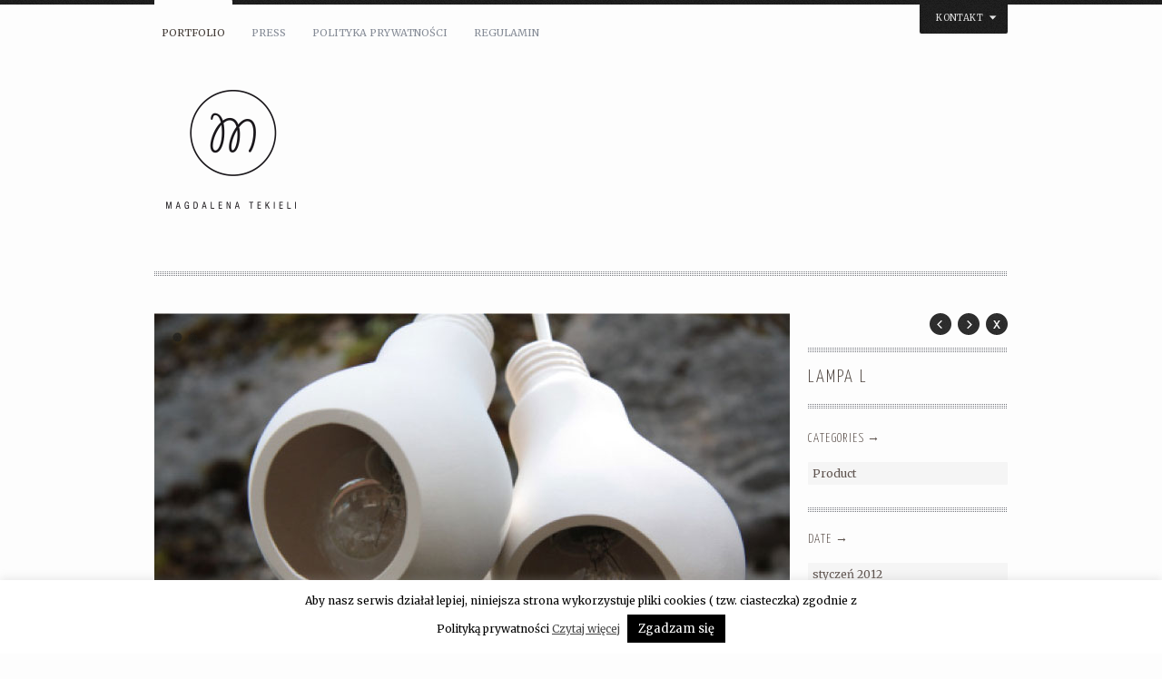

--- FILE ---
content_type: text/html; charset=UTF-8
request_url: https://magdalena.tekieli.pl/portfolio/lampa-l/
body_size: 19455
content:
<!DOCTYPE html>
<html lang="pl-PL" class="no-js">
<head>
	<meta charset="UTF-8"/>
	
	<!-- title -->
	<title>Lampa L &laquo; Magdalena Tekieli Design</title>
	
	<!-- meta tags -->
	<meta name="description" content="Magdalena Tekieli Design" />
	<meta name="author" content="onioneye" />
	<meta name="author-url" content="http://www.onioneye.com" />
  	<meta http-equiv="X-UA-Compatible" content="IE=edge,chrome=1" />
	<meta name="p:domain_verify" content="a68b0cdb9dc1e53b84e2776027312636"/>  	
  	<!-- RSS and pingback -->
  	<link rel="alternate" type="application/rss+xml" title="Magdalena Tekieli Design Feed" href="https://magdalena.tekieli.pl/feed/">
  	<link rel="pingback" href="https://magdalena.tekieli.pl/xmlrpc.php" />
	
	<!-- main stylesheets -->
	<link rel="stylesheet" href="https://magdalena.tekieli.pl/wp-content/themes/yin_and_yang/style.css" />
	<link rel="stylesheet" href="https://magdalena.tekieli.pl/wp-content/themes/yin_and_yang/styles/custom.php?ver=1763979396" />	
	
	<!-- print stylesheet -->
	<link rel="stylesheet" href="https://magdalena.tekieli.pl/wp-content/themes/yin_and_yang/styles/print.css" media="print" />
	
	<!-- google fonts -->
	<link href='//fonts.googleapis.com/css?family=Yanone+Kaffeesatz:300' rel='stylesheet' type='text/css'>
	<link href='//fonts.googleapis.com/css?family=Merriweather' rel='stylesheet' type='text/css'>
	
			
	<!-- wp head -->
	<meta name='robots' content='max-image-preview:large' />
<link rel='dns-prefetch' href='//ajax.googleapis.com' />
<link rel='dns-prefetch' href='//s.w.org' />
<link rel="alternate" type="application/rss+xml" title="Magdalena Tekieli Design &raquo; Kanał z wpisami" href="https://magdalena.tekieli.pl/feed/" />
<link rel="alternate" type="application/rss+xml" title="Magdalena Tekieli Design &raquo; Kanał z komentarzami" href="https://magdalena.tekieli.pl/comments/feed/" />
<script type="text/javascript">
window._wpemojiSettings = {"baseUrl":"https:\/\/s.w.org\/images\/core\/emoji\/13.1.0\/72x72\/","ext":".png","svgUrl":"https:\/\/s.w.org\/images\/core\/emoji\/13.1.0\/svg\/","svgExt":".svg","source":{"concatemoji":"https:\/\/magdalena.tekieli.pl\/wp-includes\/js\/wp-emoji-release.min.js?ver=5.9.12"}};
/*! This file is auto-generated */
!function(e,a,t){var n,r,o,i=a.createElement("canvas"),p=i.getContext&&i.getContext("2d");function s(e,t){var a=String.fromCharCode;p.clearRect(0,0,i.width,i.height),p.fillText(a.apply(this,e),0,0);e=i.toDataURL();return p.clearRect(0,0,i.width,i.height),p.fillText(a.apply(this,t),0,0),e===i.toDataURL()}function c(e){var t=a.createElement("script");t.src=e,t.defer=t.type="text/javascript",a.getElementsByTagName("head")[0].appendChild(t)}for(o=Array("flag","emoji"),t.supports={everything:!0,everythingExceptFlag:!0},r=0;r<o.length;r++)t.supports[o[r]]=function(e){if(!p||!p.fillText)return!1;switch(p.textBaseline="top",p.font="600 32px Arial",e){case"flag":return s([127987,65039,8205,9895,65039],[127987,65039,8203,9895,65039])?!1:!s([55356,56826,55356,56819],[55356,56826,8203,55356,56819])&&!s([55356,57332,56128,56423,56128,56418,56128,56421,56128,56430,56128,56423,56128,56447],[55356,57332,8203,56128,56423,8203,56128,56418,8203,56128,56421,8203,56128,56430,8203,56128,56423,8203,56128,56447]);case"emoji":return!s([10084,65039,8205,55357,56613],[10084,65039,8203,55357,56613])}return!1}(o[r]),t.supports.everything=t.supports.everything&&t.supports[o[r]],"flag"!==o[r]&&(t.supports.everythingExceptFlag=t.supports.everythingExceptFlag&&t.supports[o[r]]);t.supports.everythingExceptFlag=t.supports.everythingExceptFlag&&!t.supports.flag,t.DOMReady=!1,t.readyCallback=function(){t.DOMReady=!0},t.supports.everything||(n=function(){t.readyCallback()},a.addEventListener?(a.addEventListener("DOMContentLoaded",n,!1),e.addEventListener("load",n,!1)):(e.attachEvent("onload",n),a.attachEvent("onreadystatechange",function(){"complete"===a.readyState&&t.readyCallback()})),(n=t.source||{}).concatemoji?c(n.concatemoji):n.wpemoji&&n.twemoji&&(c(n.twemoji),c(n.wpemoji)))}(window,document,window._wpemojiSettings);
</script>
<style type="text/css">
img.wp-smiley,
img.emoji {
	display: inline !important;
	border: none !important;
	box-shadow: none !important;
	height: 1em !important;
	width: 1em !important;
	margin: 0 0.07em !important;
	vertical-align: -0.1em !important;
	background: none !important;
	padding: 0 !important;
}
</style>
	<link rel='stylesheet' id='wp-block-library-css'  href='https://magdalena.tekieli.pl/wp-includes/css/dist/block-library/style.min.css?ver=5.9.12' type='text/css' media='all' />
<style id='global-styles-inline-css' type='text/css'>
body{--wp--preset--color--black: #000000;--wp--preset--color--cyan-bluish-gray: #abb8c3;--wp--preset--color--white: #ffffff;--wp--preset--color--pale-pink: #f78da7;--wp--preset--color--vivid-red: #cf2e2e;--wp--preset--color--luminous-vivid-orange: #ff6900;--wp--preset--color--luminous-vivid-amber: #fcb900;--wp--preset--color--light-green-cyan: #7bdcb5;--wp--preset--color--vivid-green-cyan: #00d084;--wp--preset--color--pale-cyan-blue: #8ed1fc;--wp--preset--color--vivid-cyan-blue: #0693e3;--wp--preset--color--vivid-purple: #9b51e0;--wp--preset--gradient--vivid-cyan-blue-to-vivid-purple: linear-gradient(135deg,rgba(6,147,227,1) 0%,rgb(155,81,224) 100%);--wp--preset--gradient--light-green-cyan-to-vivid-green-cyan: linear-gradient(135deg,rgb(122,220,180) 0%,rgb(0,208,130) 100%);--wp--preset--gradient--luminous-vivid-amber-to-luminous-vivid-orange: linear-gradient(135deg,rgba(252,185,0,1) 0%,rgba(255,105,0,1) 100%);--wp--preset--gradient--luminous-vivid-orange-to-vivid-red: linear-gradient(135deg,rgba(255,105,0,1) 0%,rgb(207,46,46) 100%);--wp--preset--gradient--very-light-gray-to-cyan-bluish-gray: linear-gradient(135deg,rgb(238,238,238) 0%,rgb(169,184,195) 100%);--wp--preset--gradient--cool-to-warm-spectrum: linear-gradient(135deg,rgb(74,234,220) 0%,rgb(151,120,209) 20%,rgb(207,42,186) 40%,rgb(238,44,130) 60%,rgb(251,105,98) 80%,rgb(254,248,76) 100%);--wp--preset--gradient--blush-light-purple: linear-gradient(135deg,rgb(255,206,236) 0%,rgb(152,150,240) 100%);--wp--preset--gradient--blush-bordeaux: linear-gradient(135deg,rgb(254,205,165) 0%,rgb(254,45,45) 50%,rgb(107,0,62) 100%);--wp--preset--gradient--luminous-dusk: linear-gradient(135deg,rgb(255,203,112) 0%,rgb(199,81,192) 50%,rgb(65,88,208) 100%);--wp--preset--gradient--pale-ocean: linear-gradient(135deg,rgb(255,245,203) 0%,rgb(182,227,212) 50%,rgb(51,167,181) 100%);--wp--preset--gradient--electric-grass: linear-gradient(135deg,rgb(202,248,128) 0%,rgb(113,206,126) 100%);--wp--preset--gradient--midnight: linear-gradient(135deg,rgb(2,3,129) 0%,rgb(40,116,252) 100%);--wp--preset--duotone--dark-grayscale: url('#wp-duotone-dark-grayscale');--wp--preset--duotone--grayscale: url('#wp-duotone-grayscale');--wp--preset--duotone--purple-yellow: url('#wp-duotone-purple-yellow');--wp--preset--duotone--blue-red: url('#wp-duotone-blue-red');--wp--preset--duotone--midnight: url('#wp-duotone-midnight');--wp--preset--duotone--magenta-yellow: url('#wp-duotone-magenta-yellow');--wp--preset--duotone--purple-green: url('#wp-duotone-purple-green');--wp--preset--duotone--blue-orange: url('#wp-duotone-blue-orange');--wp--preset--font-size--small: 13px;--wp--preset--font-size--medium: 20px;--wp--preset--font-size--large: 36px;--wp--preset--font-size--x-large: 42px;}.has-black-color{color: var(--wp--preset--color--black) !important;}.has-cyan-bluish-gray-color{color: var(--wp--preset--color--cyan-bluish-gray) !important;}.has-white-color{color: var(--wp--preset--color--white) !important;}.has-pale-pink-color{color: var(--wp--preset--color--pale-pink) !important;}.has-vivid-red-color{color: var(--wp--preset--color--vivid-red) !important;}.has-luminous-vivid-orange-color{color: var(--wp--preset--color--luminous-vivid-orange) !important;}.has-luminous-vivid-amber-color{color: var(--wp--preset--color--luminous-vivid-amber) !important;}.has-light-green-cyan-color{color: var(--wp--preset--color--light-green-cyan) !important;}.has-vivid-green-cyan-color{color: var(--wp--preset--color--vivid-green-cyan) !important;}.has-pale-cyan-blue-color{color: var(--wp--preset--color--pale-cyan-blue) !important;}.has-vivid-cyan-blue-color{color: var(--wp--preset--color--vivid-cyan-blue) !important;}.has-vivid-purple-color{color: var(--wp--preset--color--vivid-purple) !important;}.has-black-background-color{background-color: var(--wp--preset--color--black) !important;}.has-cyan-bluish-gray-background-color{background-color: var(--wp--preset--color--cyan-bluish-gray) !important;}.has-white-background-color{background-color: var(--wp--preset--color--white) !important;}.has-pale-pink-background-color{background-color: var(--wp--preset--color--pale-pink) !important;}.has-vivid-red-background-color{background-color: var(--wp--preset--color--vivid-red) !important;}.has-luminous-vivid-orange-background-color{background-color: var(--wp--preset--color--luminous-vivid-orange) !important;}.has-luminous-vivid-amber-background-color{background-color: var(--wp--preset--color--luminous-vivid-amber) !important;}.has-light-green-cyan-background-color{background-color: var(--wp--preset--color--light-green-cyan) !important;}.has-vivid-green-cyan-background-color{background-color: var(--wp--preset--color--vivid-green-cyan) !important;}.has-pale-cyan-blue-background-color{background-color: var(--wp--preset--color--pale-cyan-blue) !important;}.has-vivid-cyan-blue-background-color{background-color: var(--wp--preset--color--vivid-cyan-blue) !important;}.has-vivid-purple-background-color{background-color: var(--wp--preset--color--vivid-purple) !important;}.has-black-border-color{border-color: var(--wp--preset--color--black) !important;}.has-cyan-bluish-gray-border-color{border-color: var(--wp--preset--color--cyan-bluish-gray) !important;}.has-white-border-color{border-color: var(--wp--preset--color--white) !important;}.has-pale-pink-border-color{border-color: var(--wp--preset--color--pale-pink) !important;}.has-vivid-red-border-color{border-color: var(--wp--preset--color--vivid-red) !important;}.has-luminous-vivid-orange-border-color{border-color: var(--wp--preset--color--luminous-vivid-orange) !important;}.has-luminous-vivid-amber-border-color{border-color: var(--wp--preset--color--luminous-vivid-amber) !important;}.has-light-green-cyan-border-color{border-color: var(--wp--preset--color--light-green-cyan) !important;}.has-vivid-green-cyan-border-color{border-color: var(--wp--preset--color--vivid-green-cyan) !important;}.has-pale-cyan-blue-border-color{border-color: var(--wp--preset--color--pale-cyan-blue) !important;}.has-vivid-cyan-blue-border-color{border-color: var(--wp--preset--color--vivid-cyan-blue) !important;}.has-vivid-purple-border-color{border-color: var(--wp--preset--color--vivid-purple) !important;}.has-vivid-cyan-blue-to-vivid-purple-gradient-background{background: var(--wp--preset--gradient--vivid-cyan-blue-to-vivid-purple) !important;}.has-light-green-cyan-to-vivid-green-cyan-gradient-background{background: var(--wp--preset--gradient--light-green-cyan-to-vivid-green-cyan) !important;}.has-luminous-vivid-amber-to-luminous-vivid-orange-gradient-background{background: var(--wp--preset--gradient--luminous-vivid-amber-to-luminous-vivid-orange) !important;}.has-luminous-vivid-orange-to-vivid-red-gradient-background{background: var(--wp--preset--gradient--luminous-vivid-orange-to-vivid-red) !important;}.has-very-light-gray-to-cyan-bluish-gray-gradient-background{background: var(--wp--preset--gradient--very-light-gray-to-cyan-bluish-gray) !important;}.has-cool-to-warm-spectrum-gradient-background{background: var(--wp--preset--gradient--cool-to-warm-spectrum) !important;}.has-blush-light-purple-gradient-background{background: var(--wp--preset--gradient--blush-light-purple) !important;}.has-blush-bordeaux-gradient-background{background: var(--wp--preset--gradient--blush-bordeaux) !important;}.has-luminous-dusk-gradient-background{background: var(--wp--preset--gradient--luminous-dusk) !important;}.has-pale-ocean-gradient-background{background: var(--wp--preset--gradient--pale-ocean) !important;}.has-electric-grass-gradient-background{background: var(--wp--preset--gradient--electric-grass) !important;}.has-midnight-gradient-background{background: var(--wp--preset--gradient--midnight) !important;}.has-small-font-size{font-size: var(--wp--preset--font-size--small) !important;}.has-medium-font-size{font-size: var(--wp--preset--font-size--medium) !important;}.has-large-font-size{font-size: var(--wp--preset--font-size--large) !important;}.has-x-large-font-size{font-size: var(--wp--preset--font-size--x-large) !important;}
</style>
<link rel='stylesheet' id='contact-details-style-css'  href='https://magdalena.tekieli.pl/wp-content/plugins/contact-details-shortcode/contact-details-style.css?ver=5.9.12' type='text/css' media='all' />
<link rel='stylesheet' id='contact-form-7-css'  href='https://magdalena.tekieli.pl/wp-content/plugins/contact-form-7/includes/css/styles.css?ver=5.5.6' type='text/css' media='all' />
<link rel='stylesheet' id='cookie-law-info-css'  href='https://magdalena.tekieli.pl/wp-content/plugins/cookie-law-info/public/css/cookie-law-info-public.css?ver=2.1.1' type='text/css' media='all' />
<link rel='stylesheet' id='cookie-law-info-gdpr-css'  href='https://magdalena.tekieli.pl/wp-content/plugins/cookie-law-info/public/css/cookie-law-info-gdpr.css?ver=2.1.1' type='text/css' media='all' />
<link rel='stylesheet' id='mappress-css'  href='https://magdalena.tekieli.pl/wp-content/plugins/mappress-google-maps-for-wordpress/css/mappress.css?ver=2.42.1' type='text/css' media='all' />
<link rel='stylesheet' id='responsive-lightbox-swipebox-css'  href='https://magdalena.tekieli.pl/wp-content/plugins/responsive-lightbox/assets/swipebox/swipebox.min.css?ver=2.3.5' type='text/css' media='all' />
<script type='text/javascript' src='https://magdalena.tekieli.pl/wp-content/themes/yin_and_yang/js/modernizr.custom.js?ver=2.0.8' id='modernizr-js'></script>
<script type='text/javascript' src='https://ajax.googleapis.com/ajax/libs/jquery/1.7.2/jquery.min.js?ver=5.9.12' id='jquery-js'></script>
<script type='text/javascript' id='cookie-law-info-js-extra'>
/* <![CDATA[ */
var Cli_Data = {"nn_cookie_ids":[],"cookielist":[],"non_necessary_cookies":[],"ccpaEnabled":"","ccpaRegionBased":"","ccpaBarEnabled":"","strictlyEnabled":["necessary","obligatoire"],"ccpaType":"gdpr","js_blocking":"","custom_integration":"","triggerDomRefresh":"","secure_cookies":""};
var cli_cookiebar_settings = {"animate_speed_hide":"500","animate_speed_show":"500","background":"#fff","border":"#444","border_on":"","button_1_button_colour":"#000","button_1_button_hover":"#000000","button_1_link_colour":"#fff","button_1_as_button":"1","button_1_new_win":"","button_2_button_colour":"#333","button_2_button_hover":"#292929","button_2_link_colour":"#444","button_2_as_button":"","button_2_hidebar":"","button_3_button_colour":"#000","button_3_button_hover":"#000000","button_3_link_colour":"#fff","button_3_as_button":"1","button_3_new_win":"","button_4_button_colour":"#000","button_4_button_hover":"#000000","button_4_link_colour":"#fff","button_4_as_button":"1","button_7_button_colour":"#61a229","button_7_button_hover":"#4e8221","button_7_link_colour":"#fff","button_7_as_button":"1","button_7_new_win":"","font_family":"inherit","header_fix":"","notify_animate_hide":"1","notify_animate_show":"","notify_div_id":"#cookie-law-info-bar","notify_position_horizontal":"right","notify_position_vertical":"bottom","scroll_close":"","scroll_close_reload":"","accept_close_reload":"","reject_close_reload":"","showagain_tab":"","showagain_background":"#fff","showagain_border":"#000","showagain_div_id":"#cookie-law-info-again","showagain_x_position":"100px","text":"#000","show_once_yn":"","show_once":"10000","logging_on":"","as_popup":"","popup_overlay":"1","bar_heading_text":"","cookie_bar_as":"banner","popup_showagain_position":"bottom-right","widget_position":"left"};
var log_object = {"ajax_url":"https:\/\/magdalena.tekieli.pl\/wp-admin\/admin-ajax.php"};
/* ]]> */
</script>
<script type='text/javascript' src='https://magdalena.tekieli.pl/wp-content/plugins/cookie-law-info/public/js/cookie-law-info-public.js?ver=2.1.1' id='cookie-law-info-js'></script>
<script type='text/javascript' src='https://magdalena.tekieli.pl/wp-content/plugins/responsive-lightbox/assets/swipebox/jquery.swipebox.min.js?ver=2.3.5' id='responsive-lightbox-swipebox-js'></script>
<script type='text/javascript' src='https://magdalena.tekieli.pl/wp-includes/js/underscore.min.js?ver=1.13.1' id='underscore-js'></script>
<script type='text/javascript' src='https://magdalena.tekieli.pl/wp-content/plugins/responsive-lightbox/assets/infinitescroll/infinite-scroll.pkgd.min.js?ver=5.9.12' id='responsive-lightbox-infinite-scroll-js'></script>
<script type='text/javascript' id='responsive-lightbox-js-extra'>
/* <![CDATA[ */
var rlArgs = {"script":"swipebox","selector":"lightbox","customEvents":"","activeGalleries":"1","animation":"1","hideCloseButtonOnMobile":"0","removeBarsOnMobile":"0","hideBars":"1","hideBarsDelay":"5000","videoMaxWidth":"1080","useSVG":"1","loopAtEnd":"0","woocommerce_gallery":"0","ajaxurl":"https:\/\/magdalena.tekieli.pl\/wp-admin\/admin-ajax.php","nonce":"619eec3a11","preview":"false","postId":"138"};
/* ]]> */
</script>
<script type='text/javascript' src='https://magdalena.tekieli.pl/wp-content/plugins/responsive-lightbox/js/front.js?ver=2.3.5' id='responsive-lightbox-js'></script>
<script type='text/javascript' id='custom-header-js-js-extra'>
/* <![CDATA[ */
var headJS = {"ajaxurl":"https:\/\/magdalena.tekieli.pl\/wp-admin\/admin-ajax.php","templateurl":"https:\/\/magdalena.tekieli.pl\/wp-content\/themes\/yin_and_yang","themePath":"https:\/\/magdalena.tekieli.pl\/wp-content\/themes\/yin_and_yang","prevPost":"Go to the previous post","nextPost":"Go to the next post"};
/* ]]> */
</script>
<script type='text/javascript' src='https://magdalena.tekieli.pl/wp-content/themes/yin_and_yang/js/jquery.header.custom.js?ver=5.9.12' id='custom-header-js-js'></script>
<script type='text/javascript' src='https://magdalena.tekieli.pl/wp-content/themes/yin_and_yang/js/slides.min.jquery.js?ver=5.9.12' id='slides-js'></script>
<link rel="https://api.w.org/" href="https://magdalena.tekieli.pl/wp-json/" /><link rel="EditURI" type="application/rsd+xml" title="RSD" href="https://magdalena.tekieli.pl/xmlrpc.php?rsd" />
<link rel="wlwmanifest" type="application/wlwmanifest+xml" href="https://magdalena.tekieli.pl/wp-includes/wlwmanifest.xml" /> 
<meta name="generator" content="WordPress 5.9.12" />
<link rel="canonical" href="https://magdalena.tekieli.pl/portfolio/lampa-l/" />
<link rel='shortlink' href='https://magdalena.tekieli.pl/?p=138' />
<link rel="alternate" type="application/json+oembed" href="https://magdalena.tekieli.pl/wp-json/oembed/1.0/embed?url=https%3A%2F%2Fmagdalena.tekieli.pl%2Fportfolio%2Flampa-l%2F" />
<link rel="alternate" type="text/xml+oembed" href="https://magdalena.tekieli.pl/wp-json/oembed/1.0/embed?url=https%3A%2F%2Fmagdalena.tekieli.pl%2Fportfolio%2Flampa-l%2F&#038;format=xml" />
<link rel="shortcut icon" href="https://magdalena.tekieli.pl/wp-content/uploads/2012/01/Logo_Magdalena_Tekieli_czarne-150x150.png"/>
			<!-- Easy Columns 2.1.1 by Pat Friedl http://www.patrickfriedl.com -->
			<link rel="stylesheet" href="https://magdalena.tekieli.pl/wp-content/plugins/easy-columns/css/easy-columns.css" type="text/css" media="screen, projection" />
				<!-- wp head end -->
</head>

<!--[if IE 8 ]> <body class="portfolio-template-default single single-portfolio postid-138 ie ie8 two-cols-right-fixed"> <![endif]-->
<!--[if IE 9 ]> <body class="portfolio-template-default single single-portfolio postid-138 ie ie9 two-cols-right-fixed"> <![endif]-->
<!--[if (gte IE 9)|!(IE)]><!--> <body class="portfolio-template-default single single-portfolio postid-138 two-cols-right-fixed"> <!--<![endif]-->
	
				
		<!-- START #dropdown-wrapper --> 
		<div id="dropdown-wrapper">
			<div class="container_12 group">
				<!-- START .dropdown-page --> 
		 		<div class="dropdown-page grid_12 group">
		 			<pre>Magdalena Tekieli | 0048 606480143 | magdalena@tekieli.pl</pre>
				</div>
				<!-- END .dropdown-page --> 
			</div>
		</div>
		<!-- END #dropdown-wrapper --> 
	
		
	<!-- START #main-wrapper --> 
	<div id="main-wrapper" class="container_12 group">
	
		<!-- START #header -->
	 	<header id="header" class="grid_12 group">
			
			<!-- START Custom Menu -->
			<nav id="menu" class="group"><ul id="menu-portfolio" class="menu"><li id="menu-item-183" class="menu-item menu-item-type-custom menu-item-object-custom menu-item-home menu-item-183"><a href="https://magdalena.tekieli.pl/">Portfolio</a></li>
<li id="menu-item-368" class="menu-item menu-item-type-post_type menu-item-object-page menu-item-368"><a href="https://magdalena.tekieli.pl/press-2/">Press</a></li>
<li id="menu-item-2159" class="menu-item menu-item-type-post_type menu-item-object-page menu-item-2159"><a href="https://magdalena.tekieli.pl/polityka-prywatnosci/">Polityka prywatności</a></li>
<li id="menu-item-2597" class="menu-item menu-item-type-post_type menu-item-object-page menu-item-2597"><a href="https://magdalena.tekieli.pl/regulamin/">Regulamin</a></li>
</ul></nav>			<!-- END Custom Menu -->
						
							<!-- START #dropdown-trigger -->
				<div id="dropdown-trigger">Kontakt<span class="drop-down-arrows">&nbsp;</span></div>
				<!-- END #dropdown-trigger -->
						
			<!-- START .branding -->
			<div id="branding" class="grid_12 alpha omega group">
				
				<!-- START #logo -->
				<div id="logo">
					<a href="https://magdalena.tekieli.pl" title="Return to the homepage"><img src="https://magdalena.tekieli.pl/wp-content/uploads/2012/01/Logo_Magdalena_Tekieli_www3.png" alt="logo" /></a>				</div>
				<!-- END #logo -->
				
				<!-- START #intro-section -->
				<div id="intro-section">
			    	<h1 id="main-headline"></h1>
			    </div>
			    <!-- END #intro-section -->
				
			</div>
			<!-- END .branding -->
			
		</header>
		<!-- END #header -->
				  	
		<!-- START #content --> 
		<div id="content" class="grid_12 group">	
	
	<!-- START #project-wrapper -->
    <div id="project-wrapper">
    	
    	<!-- START #single-item -->
		<section id="single-item" class="single-portfolio grid_9 alpha">
									
					<!-- START .slider -->
					<section class="slider">
							
						<!-- START #slides -->
						<div id="slides">
							    	
					    	<!-- START .slides-container -->
							<div class="slides-container">
					
																			
							    	<!-- START .slide -->
								    <figure class="slide">
										    	
									    											              	
												<img width="700" height="484" class="slider-img" src="https://magdalena.tekieli.pl/wp-content/uploads/2012/01/12.jpg" alt="Lampa L" />
											              
																								  										   
									</figure>
									<!-- END .slide -->
																	      
																			
							    	<!-- START .slide -->
								    <figure class="slide">
										    	
									    											              	
												<img width="700" height="484" class="slider-img" src="https://magdalena.tekieli.pl/wp-content/uploads/2012/01/25.jpg" alt="Lampa L" />
											              
																								  										   
									</figure>
									<!-- END .slide -->
																	      
																        							    
							</div> 
						    <!-- END .slides_container -->
							    	
						    <!-- START #next-prev-links -->
						    <div id="next-prev-links">
						       	<a href="#" class="prev"><img src="https://magdalena.tekieli.pl/wp-content/themes/yin_and_yang/images/layout/arrow-left.png" width="24" height="24" alt="Previous" /></a>
		        				<a href="#" class="next"><img src="https://magdalena.tekieli.pl/wp-content/themes/yin_and_yang/images/layout/arrow-right.png" width="24" height="24" alt="Next" /></a>
						    </div>
						    <!-- END #next-prev-links -->
							    
						</div>
					    <!-- END #slides -->
						    
					</section>
					<!-- END .slider -->
			
								
					
				<div class="item-description">  			
					<p>Lampa L</p>
<p>2011 Ljubljana</p>
<p>Projekt lampy ceramicznej</p>
<p>Lampa L</p>
				</div>
		
						
		</section>
		<!-- END #single-item -->
	
		<!-- START #portfolio-item-meta -->	
		<section id="portfolio-item-meta" class="grid_3 omega group">
			
						
			<!-- START .post-nav -->
			<ul class="post-nav group">
			
						
							
				<li><span class="close-current-post">Close</span></li>
				
						
							
				<li><a class="next-portfolio-post" rel="next" href="#" data-post_id="137" data-nonce="db5574e983">Next Post</a></li>
				<li><a class="prev-portfolio-post" rel="prev" href="#" data-post_id="147" data-nonce="db5574e983">Prev Post</a></li>
				
							
			</ul>
			<!-- END .post-nav -->
			
			<!-- START .section-title -->		
			<h1 class="project-title section-title">Lampa L</h1>
			<!-- END .section-title -->
				
				
						
			<ul class="item-categories group">
		    	<li>Categories &rarr; </li>
				<li class="item-term">Product</li>			</ul>
				
							
			<ul class="item-metadata">
			    <li>Date &rarr; </li>
			    <li>styczeń 2012</li>
			</ul>
			
						
								
		</section>
		<!-- END #portfolio-item-meta -->
		
		<div class="portfolio-border grid_12 alpha omega group">&nbsp;</div>	
	
	</div>
    <!-- END #project-wrapper -->
	
	    
    <!-- START #project-wrapper -->
    <div id="project-wrapper"></div>
    <!-- END #project-wrapper -->
    
    <!-- START #portfolio-header -->
	<div id="portfolio-header" class="grid_12 alpha omega group no-intro">  
		  
	    <h2>Portfolio</h2>
		
		<!-- START #filter -->
		<ul id="filter" class="group">
			
			<!-- START .active -->
			<li class="active">
				<a href="#" class="all" title="View all items">
					
					<span class="term-name">All</span>
					
					<!-- START .term-count -->
					<span class="term-count">
						136						<span class="triangle-down"></span>
					</span>
					<!-- END .term-count -->
					
				</a>
			</li>
			<!-- END .active -->
				
								
										
					<li>
						<a class="graphic" href="#" title="View all items filed under Graphic">
	
							<span class="term-name">Graphic</span>
							
							<!-- START .term-count -->
							<span class="term-count">98<span class="triangle-down"></span></span>
							<!-- END .term-count -->
							
						</a>
					</li>
					
										
					<li>
						<a class="product" href="#" title="View all items filed under Product">
	
							<span class="term-name">Product</span>
							
							<!-- START .term-count -->
							<span class="term-count">114<span class="triangle-down"></span></span>
							<!-- END .term-count -->
							
						</a>
					</li>
					
									
						
		</ul>
		<!-- END #filter -->
		
	</div>	
	<!-- END #portfolio-header -->
		
	<!-- START .portfolio-gallery -->			
	<ul id="filterable-gallery" class="portfolio-gallery four-items-per-row grid_12 alpha omega">
		
				
								
		<!-- START .portfolio-item -->
		<li data-id="id-1" data-group="graphic product " class="portfolio-item grid_3 alpha">
			
			<!-- START .project -->
			<figure class="project">   
					
				   					
   				<!-- START .project-link -->
				<a class="project-link" href="https://magdalena.tekieli.pl/portfolio/paper-love-uj-planner/" data-post_id="2829" data-nonce="db5574e983">
				
												
								              	
							<img width="220" height="190" src="https://magdalena.tekieli.pl/wp-content/uploads/2025/10/male-5.jpg" alt="Paper Love UJ Planner" />					              
													    	
				    	<span class="project-overlay">View Details</span>
				    	
				    	<div class="project-content">
					    	<h3 class="project-caption">Paper Love UJ Planner</h3> 
					    	<img class="view-button" src="https://magdalena.tekieli.pl/wp-content/themes/yin_and_yang/images/layout/view-details.png" />
					    </div>
				    	
				    </a>
				    <!-- END .project-link -->
				    
				    <span class="blocked-project-overlay"></span>
				    				    
			    </figure>
			    <!-- START .project -->
			    			    
								
		</li>  
		<!-- END .portfolio-item -->
						    
							
				
								
		<!-- START .portfolio-item -->
		<li data-id="id-2" data-group="graphic product " class="portfolio-item grid_3 ">
			
			<!-- START .project -->
			<figure class="project">   
					
				   					
   				<!-- START .project-link -->
				<a class="project-link" href="https://magdalena.tekieli.pl/portfolio/paper-love-uj-notebook/" data-post_id="2817" data-nonce="db5574e983">
				
												
								              	
							<img width="220" height="190" src="https://magdalena.tekieli.pl/wp-content/uploads/2025/10/male-4.jpg" alt="Paper Love UJ Notebook" />					              
													    	
				    	<span class="project-overlay">View Details</span>
				    	
				    	<div class="project-content">
					    	<h3 class="project-caption">Paper Love UJ Notebook</h3> 
					    	<img class="view-button" src="https://magdalena.tekieli.pl/wp-content/themes/yin_and_yang/images/layout/view-details.png" />
					    </div>
				    	
				    </a>
				    <!-- END .project-link -->
				    
				    <span class="blocked-project-overlay"></span>
				    				    
			    </figure>
			    <!-- START .project -->
			    			    
								
		</li>  
		<!-- END .portfolio-item -->
						    
							
				
								
		<!-- START .portfolio-item -->
		<li data-id="id-3" data-group="graphic product " class="portfolio-item grid_3 ">
			
			<!-- START .project -->
			<figure class="project">   
					
				   					
   				<!-- START .project-link -->
				<a class="project-link" href="https://magdalena.tekieli.pl/portfolio/paper-love-planner-2/" data-post_id="2797" data-nonce="db5574e983">
				
												
								              	
							<img width="220" height="190" src="https://magdalena.tekieli.pl/wp-content/uploads/2025/09/Planner_www_220x190-scaled.jpg" alt="Paper Love Sienna Planner" />					              
													    	
				    	<span class="project-overlay">View Details</span>
				    	
				    	<div class="project-content">
					    	<h3 class="project-caption">Paper Love Sienna Planner</h3> 
					    	<img class="view-button" src="https://magdalena.tekieli.pl/wp-content/themes/yin_and_yang/images/layout/view-details.png" />
					    </div>
				    	
				    </a>
				    <!-- END .project-link -->
				    
				    <span class="blocked-project-overlay"></span>
				    				    
			    </figure>
			    <!-- START .project -->
			    			    
								
		</li>  
		<!-- END .portfolio-item -->
						    
							
				
								
		<!-- START .portfolio-item -->
		<li data-id="id-4" data-group="graphic product " class="portfolio-item grid_3 omega">
			
			<!-- START .project -->
			<figure class="project">   
					
				   					
   				<!-- START .project-link -->
				<a class="project-link" href="https://magdalena.tekieli.pl/portfolio/paper-love-chocolate-notebook/" data-post_id="2771" data-nonce="db5574e983">
				
												
											    <img width="220" height="190" src="https://magdalena.tekieli.pl/wp-content/themes/yin_and_yang/timthumb.php?src=https://magdalena.tekieli.pl/wp-content/uploads/2025/03/male_4-1.jpg&amp;h=190&amp;w=220&amp;q=90" alt="Paper Love Chocolate Notebook" />
						    				       		  								              
													    	
				    	<span class="project-overlay">View Details</span>
				    	
				    	<div class="project-content">
					    	<h3 class="project-caption">Paper Love Chocolate Notebook</h3> 
					    	<img class="view-button" src="https://magdalena.tekieli.pl/wp-content/themes/yin_and_yang/images/layout/view-details.png" />
					    </div>
				    	
				    </a>
				    <!-- END .project-link -->
				    
				    <span class="blocked-project-overlay"></span>
				    				    
			    </figure>
			    <!-- START .project -->
			    			    
								
		</li>  
		<!-- END .portfolio-item -->
						    
					
			 
			 
							
				
								
		<!-- START .portfolio-item -->
		<li data-id="id-5" data-group="graphic product " class="portfolio-item grid_3 alpha">
			
			<!-- START .project -->
			<figure class="project">   
					
				   					
   				<!-- START .project-link -->
				<a class="project-link" href="https://magdalena.tekieli.pl/portfolio/2760/" data-post_id="2760" data-nonce="db5574e983">
				
												
								              	
							<img width="220" height="190" src="https://magdalena.tekieli.pl/wp-content/uploads/2024/07/male.jpg" alt="Paper Love Vintage Flowers" />					              
													    	
				    	<span class="project-overlay">View Details</span>
				    	
				    	<div class="project-content">
					    	<h3 class="project-caption">Paper Love Vintage Flowers</h3> 
					    	<img class="view-button" src="https://magdalena.tekieli.pl/wp-content/themes/yin_and_yang/images/layout/view-details.png" />
					    </div>
				    	
				    </a>
				    <!-- END .project-link -->
				    
				    <span class="blocked-project-overlay"></span>
				    				    
			    </figure>
			    <!-- START .project -->
			    			    
								
		</li>  
		<!-- END .portfolio-item -->
						    
							
				
								
		<!-- START .portfolio-item -->
		<li data-id="id-6" data-group="product " class="portfolio-item grid_3 ">
			
			<!-- START .project -->
			<figure class="project">   
					
				   					
   				<!-- START .project-link -->
				<a class="project-link" href="https://magdalena.tekieli.pl/portfolio/console-cabinet-cm-170-2-0/" data-post_id="2751" data-nonce="db5574e983">
				
												
								              	
							<img width="220" height="190" src="https://magdalena.tekieli.pl/wp-content/uploads/2023/02/mele_konsola_2.jpg" alt="Console Cabinet Cm 170 2.0." />					              
													    	
				    	<span class="project-overlay">View Details</span>
				    	
				    	<div class="project-content">
					    	<h3 class="project-caption">Console Cabinet Cm 170 2.0.</h3> 
					    	<img class="view-button" src="https://magdalena.tekieli.pl/wp-content/themes/yin_and_yang/images/layout/view-details.png" />
					    </div>
				    	
				    </a>
				    <!-- END .project-link -->
				    
				    <span class="blocked-project-overlay"></span>
				    				    
			    </figure>
			    <!-- START .project -->
			    			    
								
		</li>  
		<!-- END .portfolio-item -->
						    
							
				
								
		<!-- START .portfolio-item -->
		<li data-id="id-7" data-group="product " class="portfolio-item grid_3 ">
			
			<!-- START .project -->
			<figure class="project">   
					
				   					
   				<!-- START .project-link -->
				<a class="project-link" href="https://magdalena.tekieli.pl/portfolio/vinyl-records-cabinet/" data-post_id="2734" data-nonce="db5574e983">
				
												
								              	
							<img width="220" height="190" src="https://magdalena.tekieli.pl/wp-content/uploads/2023/02/mele1.jpg" alt="Vinyl Records Cabinet" />					              
													    	
				    	<span class="project-overlay">View Details</span>
				    	
				    	<div class="project-content">
					    	<h3 class="project-caption">Vinyl Records Cabinet</h3> 
					    	<img class="view-button" src="https://magdalena.tekieli.pl/wp-content/themes/yin_and_yang/images/layout/view-details.png" />
					    </div>
				    	
				    </a>
				    <!-- END .project-link -->
				    
				    <span class="blocked-project-overlay"></span>
				    				    
			    </figure>
			    <!-- START .project -->
			    			    
								
		</li>  
		<!-- END .portfolio-item -->
						    
							
				
								
		<!-- START .portfolio-item -->
		<li data-id="id-8" data-group="product " class="portfolio-item grid_3 omega">
			
			<!-- START .project -->
			<figure class="project">   
					
				   					
   				<!-- START .project-link -->
				<a class="project-link" href="https://magdalena.tekieli.pl/portfolio/commode-french-affair-collection/" data-post_id="2719" data-nonce="db5574e983">
				
												
								              	
							<img width="220" height="190" src="https://magdalena.tekieli.pl/wp-content/uploads/2023/02/male2-1.jpg" alt="Commode French Affair Collection" />					              
													    	
				    	<span class="project-overlay">View Details</span>
				    	
				    	<div class="project-content">
					    	<h3 class="project-caption">Commode French Affair Collection</h3> 
					    	<img class="view-button" src="https://magdalena.tekieli.pl/wp-content/themes/yin_and_yang/images/layout/view-details.png" />
					    </div>
				    	
				    </a>
				    <!-- END .project-link -->
				    
				    <span class="blocked-project-overlay"></span>
				    				    
			    </figure>
			    <!-- START .project -->
			    			    
								
		</li>  
		<!-- END .portfolio-item -->
						    
					
			 
			 
							
				
								
		<!-- START .portfolio-item -->
		<li data-id="id-9" data-group="product " class="portfolio-item grid_3 alpha">
			
			<!-- START .project -->
			<figure class="project">   
					
				   					
   				<!-- START .project-link -->
				<a class="project-link" href="https://magdalena.tekieli.pl/portfolio/console-champagne-kisses-collection/" data-post_id="2696" data-nonce="db5574e983">
				
												
								              	
							<img width="220" height="190" src="https://magdalena.tekieli.pl/wp-content/uploads/2023/02/Konsola_male_2.jpg" alt="Console Champagne Kisses Collection" />					              
													    	
				    	<span class="project-overlay">View Details</span>
				    	
				    	<div class="project-content">
					    	<h3 class="project-caption">Console Champagne Kisses Collection</h3> 
					    	<img class="view-button" src="https://magdalena.tekieli.pl/wp-content/themes/yin_and_yang/images/layout/view-details.png" />
					    </div>
				    	
				    </a>
				    <!-- END .project-link -->
				    
				    <span class="blocked-project-overlay"></span>
				    				    
			    </figure>
			    <!-- START .project -->
			    			    
								
		</li>  
		<!-- END .portfolio-item -->
						    
							
				
								
		<!-- START .portfolio-item -->
		<li data-id="id-10" data-group="product " class="portfolio-item grid_3 ">
			
			<!-- START .project -->
			<figure class="project">   
					
				   					
   				<!-- START .project-link -->
				<a class="project-link" href="https://magdalena.tekieli.pl/portfolio/dressing-table/" data-post_id="2663" data-nonce="db5574e983">
				
												
								              	
							<img width="220" height="190" src="https://magdalena.tekieli.pl/wp-content/uploads/2023/02/male3-1.jpg" alt="Dressing table Champagne Kisses" />					              
													    	
				    	<span class="project-overlay">View Details</span>
				    	
				    	<div class="project-content">
					    	<h3 class="project-caption">Dressing table Champagne Kisses</h3> 
					    	<img class="view-button" src="https://magdalena.tekieli.pl/wp-content/themes/yin_and_yang/images/layout/view-details.png" />
					    </div>
				    	
				    </a>
				    <!-- END .project-link -->
				    
				    <span class="blocked-project-overlay"></span>
				    				    
			    </figure>
			    <!-- START .project -->
			    			    
								
		</li>  
		<!-- END .portfolio-item -->
						    
							
				
								
		<!-- START .portfolio-item -->
		<li data-id="id-11" data-group="product " class="portfolio-item grid_3 ">
			
			<!-- START .project -->
			<figure class="project">   
					
				   					
   				<!-- START .project-link -->
				<a class="project-link" href="https://magdalena.tekieli.pl/portfolio/night-table-cabinet-collection/" data-post_id="2652" data-nonce="db5574e983">
				
												
								              	
							<img width="220" height="190" src="https://magdalena.tekieli.pl/wp-content/uploads/2022/12/male.jpg" alt="Night Table Cabinet Collection" />					              
													    	
				    	<span class="project-overlay">View Details</span>
				    	
				    	<div class="project-content">
					    	<h3 class="project-caption">Night Table Cabinet Collection</h3> 
					    	<img class="view-button" src="https://magdalena.tekieli.pl/wp-content/themes/yin_and_yang/images/layout/view-details.png" />
					    </div>
				    	
				    </a>
				    <!-- END .project-link -->
				    
				    <span class="blocked-project-overlay"></span>
				    				    
			    </figure>
			    <!-- START .project -->
			    			    
								
		</li>  
		<!-- END .portfolio-item -->
						    
							
				
								
		<!-- START .portfolio-item -->
		<li data-id="id-12" data-group="product " class="portfolio-item grid_3 omega">
			
			<!-- START .project -->
			<figure class="project">   
					
				   					
   				<!-- START .project-link -->
				<a class="project-link" href="https://magdalena.tekieli.pl/portfolio/champagne-kisses-furniture/" data-post_id="2637" data-nonce="db5574e983">
				
												
								              	
							<img width="220" height="190" src="https://magdalena.tekieli.pl/wp-content/uploads/2022/10/male-3.jpg" alt="Champagne Kisses Furniture" />					              
													    	
				    	<span class="project-overlay">View Details</span>
				    	
				    	<div class="project-content">
					    	<h3 class="project-caption">Champagne Kisses Furniture</h3> 
					    	<img class="view-button" src="https://magdalena.tekieli.pl/wp-content/themes/yin_and_yang/images/layout/view-details.png" />
					    </div>
				    	
				    </a>
				    <!-- END .project-link -->
				    
				    <span class="blocked-project-overlay"></span>
				    				    
			    </figure>
			    <!-- START .project -->
			    			    
								
		</li>  
		<!-- END .portfolio-item -->
						    
					
			 
			 
							
				
								
		<!-- START .portfolio-item -->
		<li data-id="id-13" data-group="product " class="portfolio-item grid_3 alpha">
			
			<!-- START .project -->
			<figure class="project">   
					
				   					
   				<!-- START .project-link -->
				<a class="project-link" href="https://magdalena.tekieli.pl/portfolio/bench-champagne-kisses/" data-post_id="2623" data-nonce="db5574e983">
				
												
								              	
							<img width="220" height="190" src="https://magdalena.tekieli.pl/wp-content/uploads/2022/10/mele-2-1.jpg" alt="Bookshelves  Champagne Kisses" />					              
													    	
				    	<span class="project-overlay">View Details</span>
				    	
				    	<div class="project-content">
					    	<h3 class="project-caption">Bookshelves  Champagne Kisses</h3> 
					    	<img class="view-button" src="https://magdalena.tekieli.pl/wp-content/themes/yin_and_yang/images/layout/view-details.png" />
					    </div>
				    	
				    </a>
				    <!-- END .project-link -->
				    
				    <span class="blocked-project-overlay"></span>
				    				    
			    </figure>
			    <!-- START .project -->
			    			    
								
		</li>  
		<!-- END .portfolio-item -->
						    
							
				
								
		<!-- START .portfolio-item -->
		<li data-id="id-14" data-group="graphic product " class="portfolio-item grid_3 ">
			
			<!-- START .project -->
			<figure class="project">   
					
				   					
   				<!-- START .project-link -->
				<a class="project-link" href="https://magdalena.tekieli.pl/portfolio/paper-love-eco-sketchbook/" data-post_id="2605" data-nonce="db5574e983">
				
												
								              	
							<img width="220" height="190" src="https://magdalena.tekieli.pl/wp-content/uploads/2022/03/male_3.jpg" alt="Paper Love Eco Sketchbook" />					              
													    	
				    	<span class="project-overlay">View Details</span>
				    	
				    	<div class="project-content">
					    	<h3 class="project-caption">Paper Love Eco Sketchbook</h3> 
					    	<img class="view-button" src="https://magdalena.tekieli.pl/wp-content/themes/yin_and_yang/images/layout/view-details.png" />
					    </div>
				    	
				    </a>
				    <!-- END .project-link -->
				    
				    <span class="blocked-project-overlay"></span>
				    				    
			    </figure>
			    <!-- START .project -->
			    			    
								
		</li>  
		<!-- END .portfolio-item -->
						    
							
				
								
		<!-- START .portfolio-item -->
		<li data-id="id-15" data-group="graphic product " class="portfolio-item grid_3 ">
			
			<!-- START .project -->
			<figure class="project">   
					
				   					
   				<!-- START .project-link -->
				<a class="project-link" href="https://magdalena.tekieli.pl/portfolio/paper-love-inca-planner/" data-post_id="2566" data-nonce="db5574e983">
				
												
								              	
							<img width="220" height="190" src="https://magdalena.tekieli.pl/wp-content/uploads/2021/11/male5.jpg" alt="Paper Love Inca Planner" />					              
													    	
				    	<span class="project-overlay">View Details</span>
				    	
				    	<div class="project-content">
					    	<h3 class="project-caption">Paper Love Inca Planner</h3> 
					    	<img class="view-button" src="https://magdalena.tekieli.pl/wp-content/themes/yin_and_yang/images/layout/view-details.png" />
					    </div>
				    	
				    </a>
				    <!-- END .project-link -->
				    
				    <span class="blocked-project-overlay"></span>
				    				    
			    </figure>
			    <!-- START .project -->
			    			    
								
		</li>  
		<!-- END .portfolio-item -->
						    
							
				
								
		<!-- START .portfolio-item -->
		<li data-id="id-16" data-group="graphic product " class="portfolio-item grid_3 omega">
			
			<!-- START .project -->
			<figure class="project">   
					
				   					
   				<!-- START .project-link -->
				<a class="project-link" href="https://magdalena.tekieli.pl/portfolio/2553/" data-post_id="2553" data-nonce="db5574e983">
				
												
								              	
							<img width="220" height="190" src="https://magdalena.tekieli.pl/wp-content/uploads/2021/01/male.jpg" alt="GDYNIA DESIGN DAYS" />					              
													    	
				    	<span class="project-overlay">View Details</span>
				    	
				    	<div class="project-content">
					    	<h3 class="project-caption">GDYNIA DESIGN DAYS</h3> 
					    	<img class="view-button" src="https://magdalena.tekieli.pl/wp-content/themes/yin_and_yang/images/layout/view-details.png" />
					    </div>
				    	
				    </a>
				    <!-- END .project-link -->
				    
				    <span class="blocked-project-overlay"></span>
				    				    
			    </figure>
			    <!-- START .project -->
			    			    
								
		</li>  
		<!-- END .portfolio-item -->
						    
					
			 
			 
							
				
								
		<!-- START .portfolio-item -->
		<li data-id="id-17" data-group="product " class="portfolio-item grid_3 alpha">
			
			<!-- START .project -->
			<figure class="project">   
					
				   					
   				<!-- START .project-link -->
				<a class="project-link" href="https://magdalena.tekieli.pl/portfolio/french-affair-mirror/" data-post_id="2542" data-nonce="db5574e983">
				
												
								              	
							<img width="220" height="190" src="https://magdalena.tekieli.pl/wp-content/uploads/2021/01/male_www-1.jpg" alt="French Affair &#8211; Mirror" />					              
													    	
				    	<span class="project-overlay">View Details</span>
				    	
				    	<div class="project-content">
					    	<h3 class="project-caption">French Affair &#8211; Mirror</h3> 
					    	<img class="view-button" src="https://magdalena.tekieli.pl/wp-content/themes/yin_and_yang/images/layout/view-details.png" />
					    </div>
				    	
				    </a>
				    <!-- END .project-link -->
				    
				    <span class="blocked-project-overlay"></span>
				    				    
			    </figure>
			    <!-- START .project -->
			    			    
								
		</li>  
		<!-- END .portfolio-item -->
						    
							
				
								
		<!-- START .portfolio-item -->
		<li data-id="id-18" data-group="graphic product " class="portfolio-item grid_3 ">
			
			<!-- START .project -->
			<figure class="project">   
					
				   					
   				<!-- START .project-link -->
				<a class="project-link" href="https://magdalena.tekieli.pl/portfolio/paper-lova-grasse-planenr-geometric/" data-post_id="2534" data-nonce="db5574e983">
				
												
								              	
							<img width="220" height="190" src="https://magdalena.tekieli.pl/wp-content/uploads/2020/12/male_2.jpg" alt="Paper Lova Grasse Planenr &#8211; geometric" />					              
													    	
				    	<span class="project-overlay">View Details</span>
				    	
				    	<div class="project-content">
					    	<h3 class="project-caption">Paper Lova Grasse Planenr &#8211; geometric</h3> 
					    	<img class="view-button" src="https://magdalena.tekieli.pl/wp-content/themes/yin_and_yang/images/layout/view-details.png" />
					    </div>
				    	
				    </a>
				    <!-- END .project-link -->
				    
				    <span class="blocked-project-overlay"></span>
				    				    
			    </figure>
			    <!-- START .project -->
			    			    
								
		</li>  
		<!-- END .portfolio-item -->
						    
							
				
								
		<!-- START .portfolio-item -->
		<li data-id="id-19" data-group="graphic product " class="portfolio-item grid_3 ">
			
			<!-- START .project -->
			<figure class="project">   
					
				   					
   				<!-- START .project-link -->
				<a class="project-link" href="https://magdalena.tekieli.pl/portfolio/paper-love-grasse-planenr-painted-ladies/" data-post_id="2499" data-nonce="db5574e983">
				
												
								              	
							<img width="220" height="190" src="https://magdalena.tekieli.pl/wp-content/uploads/2020/11/male_2.jpg" alt="Paper Love Grasse Planenr &#8211; Painted Ladies" />					              
													    	
				    	<span class="project-overlay">View Details</span>
				    	
				    	<div class="project-content">
					    	<h3 class="project-caption">Paper Love Grasse Planenr &#8211; Painted Ladies</h3> 
					    	<img class="view-button" src="https://magdalena.tekieli.pl/wp-content/themes/yin_and_yang/images/layout/view-details.png" />
					    </div>
				    	
				    </a>
				    <!-- END .project-link -->
				    
				    <span class="blocked-project-overlay"></span>
				    				    
			    </figure>
			    <!-- START .project -->
			    			    
								
		</li>  
		<!-- END .portfolio-item -->
						    
							
				
								
		<!-- START .portfolio-item -->
		<li data-id="id-20" data-group="product " class="portfolio-item grid_3 omega">
			
			<!-- START .project -->
			<figure class="project">   
					
				   					
   				<!-- START .project-link -->
				<a class="project-link" href="https://magdalena.tekieli.pl/portfolio/french-affair-furniture-bench/" data-post_id="2482" data-nonce="db5574e983">
				
												
								              	
							<img width="220" height="190" src="https://magdalena.tekieli.pl/wp-content/uploads/2020/10/male_2.jpg" alt="French Affair Furniture BENCH" />					              
													    	
				    	<span class="project-overlay">View Details</span>
				    	
				    	<div class="project-content">
					    	<h3 class="project-caption">French Affair Furniture BENCH</h3> 
					    	<img class="view-button" src="https://magdalena.tekieli.pl/wp-content/themes/yin_and_yang/images/layout/view-details.png" />
					    </div>
				    	
				    </a>
				    <!-- END .project-link -->
				    
				    <span class="blocked-project-overlay"></span>
				    				    
			    </figure>
			    <!-- START .project -->
			    			    
								
		</li>  
		<!-- END .portfolio-item -->
						    
					
			 
			 
							
				
								
		<!-- START .portfolio-item -->
		<li data-id="id-21" data-group="product " class="portfolio-item grid_3 alpha">
			
			<!-- START .project -->
			<figure class="project">   
					
				   					
   				<!-- START .project-link -->
				<a class="project-link" href="https://magdalena.tekieli.pl/portfolio/french-affair-furniture-night-table-2/" data-post_id="2467" data-nonce="db5574e983">
				
												
								              	
							<img width="220" height="190" src="https://magdalena.tekieli.pl/wp-content/uploads/2020/11/Male3.jpg" alt="French Affair Furniture Night Table" />					              
													    	
				    	<span class="project-overlay">View Details</span>
				    	
				    	<div class="project-content">
					    	<h3 class="project-caption">French Affair Furniture Night Table</h3> 
					    	<img class="view-button" src="https://magdalena.tekieli.pl/wp-content/themes/yin_and_yang/images/layout/view-details.png" />
					    </div>
				    	
				    </a>
				    <!-- END .project-link -->
				    
				    <span class="blocked-project-overlay"></span>
				    				    
			    </figure>
			    <!-- START .project -->
			    			    
								
		</li>  
		<!-- END .portfolio-item -->
						    
							
				
								
		<!-- START .portfolio-item -->
		<li data-id="id-22" data-group="product " class="portfolio-item grid_3 ">
			
			<!-- START .project -->
			<figure class="project">   
					
				   					
   				<!-- START .project-link -->
				<a class="project-link" href="https://magdalena.tekieli.pl/portfolio/french-affair-furniture-night-table/" data-post_id="2451" data-nonce="db5574e983">
				
												
								              	
							<img width="220" height="190" src="https://magdalena.tekieli.pl/wp-content/uploads/2020/11/Male.jpg" alt="French Affair Furniture CABINET RTV" />					              
													    	
				    	<span class="project-overlay">View Details</span>
				    	
				    	<div class="project-content">
					    	<h3 class="project-caption">French Affair Furniture CABINET RTV</h3> 
					    	<img class="view-button" src="https://magdalena.tekieli.pl/wp-content/themes/yin_and_yang/images/layout/view-details.png" />
					    </div>
				    	
				    </a>
				    <!-- END .project-link -->
				    
				    <span class="blocked-project-overlay"></span>
				    				    
			    </figure>
			    <!-- START .project -->
			    			    
								
		</li>  
		<!-- END .portfolio-item -->
						    
							
				
								
		<!-- START .portfolio-item -->
		<li data-id="id-23" data-group="product " class="portfolio-item grid_3 ">
			
			<!-- START .project -->
			<figure class="project">   
					
				   					
   				<!-- START .project-link -->
				<a class="project-link" href="https://magdalena.tekieli.pl/portfolio/french-affair-furniture-casseteria/" data-post_id="2435" data-nonce="db5574e983">
				
												
								              	
							<img width="220" height="190" src="https://magdalena.tekieli.pl/wp-content/uploads/2020/11/Male_C.jpg" alt="French Affair Furniture Casseteria" />					              
													    	
				    	<span class="project-overlay">View Details</span>
				    	
				    	<div class="project-content">
					    	<h3 class="project-caption">French Affair Furniture Casseteria</h3> 
					    	<img class="view-button" src="https://magdalena.tekieli.pl/wp-content/themes/yin_and_yang/images/layout/view-details.png" />
					    </div>
				    	
				    </a>
				    <!-- END .project-link -->
				    
				    <span class="blocked-project-overlay"></span>
				    				    
			    </figure>
			    <!-- START .project -->
			    			    
								
		</li>  
		<!-- END .portfolio-item -->
						    
							
				
								
		<!-- START .portfolio-item -->
		<li data-id="id-24" data-group="product " class="portfolio-item grid_3 omega">
			
			<!-- START .project -->
			<figure class="project">   
					
				   					
   				<!-- START .project-link -->
				<a class="project-link" href="https://magdalena.tekieli.pl/portfolio/french-affair-furniture/" data-post_id="2428" data-nonce="db5574e983">
				
												
								              	
							<img width="220" height="190" src="https://magdalena.tekieli.pl/wp-content/uploads/2020/11/Mele_www_2-1.jpg" alt="French Affair Furniture Video" />					              
													    	
				    	<span class="project-overlay">View Details</span>
				    	
				    	<div class="project-content">
					    	<h3 class="project-caption">French Affair Furniture Video</h3> 
					    	<img class="view-button" src="https://magdalena.tekieli.pl/wp-content/themes/yin_and_yang/images/layout/view-details.png" />
					    </div>
				    	
				    </a>
				    <!-- END .project-link -->
				    
				    <span class="blocked-project-overlay"></span>
				    				    
			    </figure>
			    <!-- START .project -->
			    			    
								
		</li>  
		<!-- END .portfolio-item -->
						    
					
			 
			 
							
				
								
		<!-- START .portfolio-item -->
		<li data-id="id-25" data-group="graphic product " class="portfolio-item grid_3 alpha">
			
			<!-- START .project -->
			<figure class="project">   
					
				   					
   				<!-- START .project-link -->
				<a class="project-link" href="https://magdalena.tekieli.pl/portfolio/gdynia-design-days/" data-post_id="2418" data-nonce="db5574e983">
				
												
								              	
							<img width="220" height="190" src="https://magdalena.tekieli.pl/wp-content/uploads/2020/06/male.jpg" alt="Gdynia Design  Days" />					              
													    	
				    	<span class="project-overlay">View Details</span>
				    	
				    	<div class="project-content">
					    	<h3 class="project-caption">Gdynia Design  Days</h3> 
					    	<img class="view-button" src="https://magdalena.tekieli.pl/wp-content/themes/yin_and_yang/images/layout/view-details.png" />
					    </div>
				    	
				    </a>
				    <!-- END .project-link -->
				    
				    <span class="blocked-project-overlay"></span>
				    				    
			    </figure>
			    <!-- START .project -->
			    			    
								
		</li>  
		<!-- END .portfolio-item -->
						    
							
				
								
		<!-- START .portfolio-item -->
		<li data-id="id-26" data-group="graphic " class="portfolio-item grid_3 ">
			
			<!-- START .project -->
			<figure class="project">   
					
				   					
   				<!-- START .project-link -->
				<a class="project-link" href="https://magdalena.tekieli.pl/portfolio/invitation/" data-post_id="2387" data-nonce="db5574e983">
				
												
								              	
							<img width="220" height="190" src="https://magdalena.tekieli.pl/wp-content/uploads/2020/03/Bez-nazwy-1-1.jpg" alt="Invitation" />					              
													    	
				    	<span class="project-overlay">View Details</span>
				    	
				    	<div class="project-content">
					    	<h3 class="project-caption">Invitation</h3> 
					    	<img class="view-button" src="https://magdalena.tekieli.pl/wp-content/themes/yin_and_yang/images/layout/view-details.png" />
					    </div>
				    	
				    </a>
				    <!-- END .project-link -->
				    
				    <span class="blocked-project-overlay"></span>
				    				    
			    </figure>
			    <!-- START .project -->
			    			    
								
		</li>  
		<!-- END .portfolio-item -->
						    
							
				
								
		<!-- START .portfolio-item -->
		<li data-id="id-27" data-group="graphic product " class="portfolio-item grid_3 ">
			
			<!-- START .project -->
			<figure class="project">   
					
				   					
   				<!-- START .project-link -->
				<a class="project-link" href="https://magdalena.tekieli.pl/portfolio/colombia-collection-caribbean/" data-post_id="2383" data-nonce="db5574e983">
				
												
								              	
							<img width="220" height="190" src="https://magdalena.tekieli.pl/wp-content/uploads/2020/03/male.jpg" alt="Colombia Collection &#8211; Caribbean" />					              
													    	
				    	<span class="project-overlay">View Details</span>
				    	
				    	<div class="project-content">
					    	<h3 class="project-caption">Colombia Collection &#8211; Caribbean</h3> 
					    	<img class="view-button" src="https://magdalena.tekieli.pl/wp-content/themes/yin_and_yang/images/layout/view-details.png" />
					    </div>
				    	
				    </a>
				    <!-- END .project-link -->
				    
				    <span class="blocked-project-overlay"></span>
				    				    
			    </figure>
			    <!-- START .project -->
			    			    
								
		</li>  
		<!-- END .portfolio-item -->
						    
							
				
								
		<!-- START .portfolio-item -->
		<li data-id="id-28" data-group="graphic product " class="portfolio-item grid_3 omega">
			
			<!-- START .project -->
			<figure class="project">   
					
				   					
   				<!-- START .project-link -->
				<a class="project-link" href="https://magdalena.tekieli.pl/portfolio/colombia-collection-cocora/" data-post_id="2378" data-nonce="db5574e983">
				
												
								              	
							<img width="220" height="190" src="https://magdalena.tekieli.pl/wp-content/uploads/2020/03/Birds_colombia_www_2_male_2.jpg" alt="Colombia Collection &#8211; Cocora" />					              
													    	
				    	<span class="project-overlay">View Details</span>
				    	
				    	<div class="project-content">
					    	<h3 class="project-caption">Colombia Collection &#8211; Cocora</h3> 
					    	<img class="view-button" src="https://magdalena.tekieli.pl/wp-content/themes/yin_and_yang/images/layout/view-details.png" />
					    </div>
				    	
				    </a>
				    <!-- END .project-link -->
				    
				    <span class="blocked-project-overlay"></span>
				    				    
			    </figure>
			    <!-- START .project -->
			    			    
								
		</li>  
		<!-- END .portfolio-item -->
						    
					
			 
			 
							
				
								
		<!-- START .portfolio-item -->
		<li data-id="id-29" data-group="graphic product " class="portfolio-item grid_3 alpha">
			
			<!-- START .project -->
			<figure class="project">   
					
				   					
   				<!-- START .project-link -->
				<a class="project-link" href="https://magdalena.tekieli.pl/portfolio/colombia-collection-amazonia/" data-post_id="2359" data-nonce="db5574e983">
				
												
								              	
							<img width="220" height="190" src="https://magdalena.tekieli.pl/wp-content/uploads/2020/02/Bez-nazwy-1.jpg" alt="Colombia Collection &#8211; AMAZONIA" />					              
													    	
				    	<span class="project-overlay">View Details</span>
				    	
				    	<div class="project-content">
					    	<h3 class="project-caption">Colombia Collection &#8211; AMAZONIA</h3> 
					    	<img class="view-button" src="https://magdalena.tekieli.pl/wp-content/themes/yin_and_yang/images/layout/view-details.png" />
					    </div>
				    	
				    </a>
				    <!-- END .project-link -->
				    
				    <span class="blocked-project-overlay"></span>
				    				    
			    </figure>
			    <!-- START .project -->
			    			    
								
		</li>  
		<!-- END .portfolio-item -->
						    
							
				
								
		<!-- START .portfolio-item -->
		<li data-id="id-30" data-group="graphic product " class="portfolio-item grid_3 ">
			
			<!-- START .project -->
			<figure class="project">   
					
				   					
   				<!-- START .project-link -->
				<a class="project-link" href="https://magdalena.tekieli.pl/portfolio/zakopane/" data-post_id="2352" data-nonce="db5574e983">
				
												
								              	
							<img width="220" height="190" src="https://magdalena.tekieli.pl/wp-content/uploads/2019/12/male.jpg" alt="ZAKOPANE" />					              
													    	
				    	<span class="project-overlay">View Details</span>
				    	
				    	<div class="project-content">
					    	<h3 class="project-caption">ZAKOPANE</h3> 
					    	<img class="view-button" src="https://magdalena.tekieli.pl/wp-content/themes/yin_and_yang/images/layout/view-details.png" />
					    </div>
				    	
				    </a>
				    <!-- END .project-link -->
				    
				    <span class="blocked-project-overlay"></span>
				    				    
			    </figure>
			    <!-- START .project -->
			    			    
								
		</li>  
		<!-- END .portfolio-item -->
						    
							
				
								
		<!-- START .portfolio-item -->
		<li data-id="id-31" data-group="graphic product " class="portfolio-item grid_3 ">
			
			<!-- START .project -->
			<figure class="project">   
					
				   					
   				<!-- START .project-link -->
				<a class="project-link" href="https://magdalena.tekieli.pl/portfolio/paper-love-eco-planner-2/" data-post_id="2334" data-nonce="db5574e983">
				
												
								              	
							<img width="220" height="190" src="https://magdalena.tekieli.pl/wp-content/uploads/2019/08/male-2.jpg" alt="Paper Love Eco Planner" />					              
													    	
				    	<span class="project-overlay">View Details</span>
				    	
				    	<div class="project-content">
					    	<h3 class="project-caption">Paper Love Eco Planner</h3> 
					    	<img class="view-button" src="https://magdalena.tekieli.pl/wp-content/themes/yin_and_yang/images/layout/view-details.png" />
					    </div>
				    	
				    </a>
				    <!-- END .project-link -->
				    
				    <span class="blocked-project-overlay"></span>
				    				    
			    </figure>
			    <!-- START .project -->
			    			    
								
		</li>  
		<!-- END .portfolio-item -->
						    
							
				
								
		<!-- START .portfolio-item -->
		<li data-id="id-32" data-group="product " class="portfolio-item grid_3 omega">
			
			<!-- START .project -->
			<figure class="project">   
					
				   					
   				<!-- START .project-link -->
				<a class="project-link" href="https://magdalena.tekieli.pl/portfolio/warm-gray-pencil-no-1/" data-post_id="2326" data-nonce="db5574e983">
				
												
								              	
							<img width="220" height="190" src="https://magdalena.tekieli.pl/wp-content/uploads/2019/07/male.jpg" alt="Warm Gray Pencil No. 1" />					              
													    	
				    	<span class="project-overlay">View Details</span>
				    	
				    	<div class="project-content">
					    	<h3 class="project-caption">Warm Gray Pencil No. 1</h3> 
					    	<img class="view-button" src="https://magdalena.tekieli.pl/wp-content/themes/yin_and_yang/images/layout/view-details.png" />
					    </div>
				    	
				    </a>
				    <!-- END .project-link -->
				    
				    <span class="blocked-project-overlay"></span>
				    				    
			    </figure>
			    <!-- START .project -->
			    			    
								
		</li>  
		<!-- END .portfolio-item -->
						    
					
			 
			 
							
				
								
		<!-- START .portfolio-item -->
		<li data-id="id-33" data-group="product " class="portfolio-item grid_3 alpha">
			
			<!-- START .project -->
			<figure class="project">   
					
				   					
   				<!-- START .project-link -->
				<a class="project-link" href="https://magdalena.tekieli.pl/portfolio/2271/" data-post_id="2271" data-nonce="db5574e983">
				
												
								              	
							<img width="220" height="190" src="https://magdalena.tekieli.pl/wp-content/uploads/2018/12/male-2.jpg" alt="Console Cm 170" />					              
													    	
				    	<span class="project-overlay">View Details</span>
				    	
				    	<div class="project-content">
					    	<h3 class="project-caption">Console Cm 170</h3> 
					    	<img class="view-button" src="https://magdalena.tekieli.pl/wp-content/themes/yin_and_yang/images/layout/view-details.png" />
					    </div>
				    	
				    </a>
				    <!-- END .project-link -->
				    
				    <span class="blocked-project-overlay"></span>
				    				    
			    </figure>
			    <!-- START .project -->
			    			    
								
		</li>  
		<!-- END .portfolio-item -->
						    
							
				
								
		<!-- START .portfolio-item -->
		<li data-id="id-34" data-group="graphic product " class="portfolio-item grid_3 ">
			
			<!-- START .project -->
			<figure class="project">   
					
				   					
   				<!-- START .project-link -->
				<a class="project-link" href="https://magdalena.tekieli.pl/portfolio/paper-love-planner/" data-post_id="2250" data-nonce="db5574e983">
				
												
								              	
							<img width="220" height="190" src="https://magdalena.tekieli.pl/wp-content/uploads/2018/12/male-1.jpg" alt="Paper Love Planner" />					              
													    	
				    	<span class="project-overlay">View Details</span>
				    	
				    	<div class="project-content">
					    	<h3 class="project-caption">Paper Love Planner</h3> 
					    	<img class="view-button" src="https://magdalena.tekieli.pl/wp-content/themes/yin_and_yang/images/layout/view-details.png" />
					    </div>
				    	
				    </a>
				    <!-- END .project-link -->
				    
				    <span class="blocked-project-overlay"></span>
				    				    
			    </figure>
			    <!-- START .project -->
			    			    
								
		</li>  
		<!-- END .portfolio-item -->
						    
							
				
								
		<!-- START .portfolio-item -->
		<li data-id="id-35" data-group="graphic product " class="portfolio-item grid_3 ">
			
			<!-- START .project -->
			<figure class="project">   
					
				   					
   				<!-- START .project-link -->
				<a class="project-link" href="https://magdalena.tekieli.pl/portfolio/notebook-for-cbf-nowy-swiat/" data-post_id="2241" data-nonce="db5574e983">
				
												
								              	
							<img width="220" height="190" src="https://magdalena.tekieli.pl/wp-content/uploads/2018/12/male1.jpg" alt="Notebook for CBF Nowy Świat" />					              
													    	
				    	<span class="project-overlay">View Details</span>
				    	
				    	<div class="project-content">
					    	<h3 class="project-caption">Notebook for CBF Nowy Świat</h3> 
					    	<img class="view-button" src="https://magdalena.tekieli.pl/wp-content/themes/yin_and_yang/images/layout/view-details.png" />
					    </div>
				    	
				    </a>
				    <!-- END .project-link -->
				    
				    <span class="blocked-project-overlay"></span>
				    				    
			    </figure>
			    <!-- START .project -->
			    			    
								
		</li>  
		<!-- END .portfolio-item -->
						    
							
				
								
		<!-- START .portfolio-item -->
		<li data-id="id-36" data-group="product " class="portfolio-item grid_3 omega">
			
			<!-- START .project -->
			<figure class="project">   
					
				   					
   				<!-- START .project-link -->
				<a class="project-link" href="https://magdalena.tekieli.pl/portfolio/2224/" data-post_id="2224" data-nonce="db5574e983">
				
												
								              	
							<img width="220" height="190" src="https://magdalena.tekieli.pl/wp-content/uploads/2018/10/male-5.jpg" alt="Raffles Interior Video" />					              
													    	
				    	<span class="project-overlay">View Details</span>
				    	
				    	<div class="project-content">
					    	<h3 class="project-caption">Raffles Interior Video</h3> 
					    	<img class="view-button" src="https://magdalena.tekieli.pl/wp-content/themes/yin_and_yang/images/layout/view-details.png" />
					    </div>
				    	
				    </a>
				    <!-- END .project-link -->
				    
				    <span class="blocked-project-overlay"></span>
				    				    
			    </figure>
			    <!-- START .project -->
			    			    
								
		</li>  
		<!-- END .portfolio-item -->
						    
					
			 
			 
							
				
								
		<!-- START .portfolio-item -->
		<li data-id="id-37" data-group="product " class="portfolio-item grid_3 alpha">
			
			<!-- START .project -->
			<figure class="project">   
					
				   					
   				<!-- START .project-link -->
				<a class="project-link" href="https://magdalena.tekieli.pl/portfolio/raffles-story/" data-post_id="2196" data-nonce="db5574e983">
				
												
								              	
							<img width="220" height="190" src="https://magdalena.tekieli.pl/wp-content/uploads/2018/10/male1.jpg" alt="Raffles Story" />					              
													    	
				    	<span class="project-overlay">View Details</span>
				    	
				    	<div class="project-content">
					    	<h3 class="project-caption">Raffles Story</h3> 
					    	<img class="view-button" src="https://magdalena.tekieli.pl/wp-content/themes/yin_and_yang/images/layout/view-details.png" />
					    </div>
				    	
				    </a>
				    <!-- END .project-link -->
				    
				    <span class="blocked-project-overlay"></span>
				    				    
			    </figure>
			    <!-- START .project -->
			    			    
								
		</li>  
		<!-- END .portfolio-item -->
						    
							
				
								
		<!-- START .portfolio-item -->
		<li data-id="id-38" data-group="graphic product " class="portfolio-item grid_3 ">
			
			<!-- START .project -->
			<figure class="project">   
					
				   					
   				<!-- START .project-link -->
				<a class="project-link" href="https://magdalena.tekieli.pl/portfolio/asp-planner/" data-post_id="2188" data-nonce="db5574e983">
				
												
								              	
							<img width="220" height="190" src="https://magdalena.tekieli.pl/wp-content/uploads/2018/09/male-2.jpg" alt="ASP Planner" />					              
													    	
				    	<span class="project-overlay">View Details</span>
				    	
				    	<div class="project-content">
					    	<h3 class="project-caption">ASP Planner</h3> 
					    	<img class="view-button" src="https://magdalena.tekieli.pl/wp-content/themes/yin_and_yang/images/layout/view-details.png" />
					    </div>
				    	
				    </a>
				    <!-- END .project-link -->
				    
				    <span class="blocked-project-overlay"></span>
				    				    
			    </figure>
			    <!-- START .project -->
			    			    
								
		</li>  
		<!-- END .portfolio-item -->
						    
							
				
								
		<!-- START .portfolio-item -->
		<li data-id="id-39" data-group="graphic product " class="portfolio-item grid_3 ">
			
			<!-- START .project -->
			<figure class="project">   
					
				   					
   				<!-- START .project-link -->
				<a class="project-link" href="https://magdalena.tekieli.pl/portfolio/paper-love-zebra-notebook/" data-post_id="2173" data-nonce="db5574e983">
				
												
								              	
							<img width="220" height="190" src="https://magdalena.tekieli.pl/wp-content/uploads/2018/07/male_zebry_2-1.jpg" alt="Paper Love Zebra Notebook" />					              
													    	
				    	<span class="project-overlay">View Details</span>
				    	
				    	<div class="project-content">
					    	<h3 class="project-caption">Paper Love Zebra Notebook</h3> 
					    	<img class="view-button" src="https://magdalena.tekieli.pl/wp-content/themes/yin_and_yang/images/layout/view-details.png" />
					    </div>
				    	
				    </a>
				    <!-- END .project-link -->
				    
				    <span class="blocked-project-overlay"></span>
				    				    
			    </figure>
			    <!-- START .project -->
			    			    
								
		</li>  
		<!-- END .portfolio-item -->
						    
							
				
								
		<!-- START .portfolio-item -->
		<li data-id="id-40" data-group="graphic product " class="portfolio-item grid_3 omega">
			
			<!-- START .project -->
			<figure class="project">   
					
				   					
   				<!-- START .project-link -->
				<a class="project-link" href="https://magdalena.tekieli.pl/portfolio/paper-love-lips-notebook/" data-post_id="2161" data-nonce="db5574e983">
				
												
								              	
							<img width="220" height="190" src="https://magdalena.tekieli.pl/wp-content/uploads/2018/07/male_usta.jpg" alt="Paper Love Lips Notebook" />					              
													    	
				    	<span class="project-overlay">View Details</span>
				    	
				    	<div class="project-content">
					    	<h3 class="project-caption">Paper Love Lips Notebook</h3> 
					    	<img class="view-button" src="https://magdalena.tekieli.pl/wp-content/themes/yin_and_yang/images/layout/view-details.png" />
					    </div>
				    	
				    </a>
				    <!-- END .project-link -->
				    
				    <span class="blocked-project-overlay"></span>
				    				    
			    </figure>
			    <!-- START .project -->
			    			    
								
		</li>  
		<!-- END .portfolio-item -->
						    
					
			 
			 
							
				
								
		<!-- START .portfolio-item -->
		<li data-id="id-41" data-group="graphic product " class="portfolio-item grid_3 alpha">
			
			<!-- START .project -->
			<figure class="project">   
					
				   					
   				<!-- START .project-link -->
				<a class="project-link" href="https://magdalena.tekieli.pl/portfolio/coca-cola/" data-post_id="2142" data-nonce="db5574e983">
				
												
								              	
							<img width="220" height="190" src="https://magdalena.tekieli.pl/wp-content/uploads/2018/06/male2.jpg" alt="Coca-Cola" />					              
													    	
				    	<span class="project-overlay">View Details</span>
				    	
				    	<div class="project-content">
					    	<h3 class="project-caption">Coca-Cola</h3> 
					    	<img class="view-button" src="https://magdalena.tekieli.pl/wp-content/themes/yin_and_yang/images/layout/view-details.png" />
					    </div>
				    	
				    </a>
				    <!-- END .project-link -->
				    
				    <span class="blocked-project-overlay"></span>
				    				    
			    </figure>
			    <!-- START .project -->
			    			    
								
		</li>  
		<!-- END .portfolio-item -->
						    
							
				
								
		<!-- START .portfolio-item -->
		<li data-id="id-42" data-group="product " class="portfolio-item grid_3 ">
			
			<!-- START .project -->
			<figure class="project">   
					
				   					
   				<!-- START .project-link -->
				<a class="project-link" href="https://magdalena.tekieli.pl/portfolio/2124/" data-post_id="2124" data-nonce="db5574e983">
				
												
								              	
							<img width="220" height="190" src="https://magdalena.tekieli.pl/wp-content/uploads/2018/06/male.jpg" alt="Raffles Europejski Warsaw" />					              
													    	
				    	<span class="project-overlay">View Details</span>
				    	
				    	<div class="project-content">
					    	<h3 class="project-caption">Raffles Europejski Warsaw</h3> 
					    	<img class="view-button" src="https://magdalena.tekieli.pl/wp-content/themes/yin_and_yang/images/layout/view-details.png" />
					    </div>
				    	
				    </a>
				    <!-- END .project-link -->
				    
				    <span class="blocked-project-overlay"></span>
				    				    
			    </figure>
			    <!-- START .project -->
			    			    
								
		</li>  
		<!-- END .portfolio-item -->
						    
							
				
								
		<!-- START .portfolio-item -->
		<li data-id="id-43" data-group="product " class="portfolio-item grid_3 ">
			
			<!-- START .project -->
			<figure class="project">   
					
				   					
   				<!-- START .project-link -->
				<a class="project-link" href="https://magdalena.tekieli.pl/portfolio/cabinet-c2/" data-post_id="2103" data-nonce="db5574e983">
				
												
								              	
							<img width="220" height="190" src="https://magdalena.tekieli.pl/wp-content/uploads/2018/03/male2.jpg" alt="Cabinet C2" />					              
													    	
				    	<span class="project-overlay">View Details</span>
				    	
				    	<div class="project-content">
					    	<h3 class="project-caption">Cabinet C2</h3> 
					    	<img class="view-button" src="https://magdalena.tekieli.pl/wp-content/themes/yin_and_yang/images/layout/view-details.png" />
					    </div>
				    	
				    </a>
				    <!-- END .project-link -->
				    
				    <span class="blocked-project-overlay"></span>
				    				    
			    </figure>
			    <!-- START .project -->
			    			    
								
		</li>  
		<!-- END .portfolio-item -->
						    
							
				
								
		<!-- START .portfolio-item -->
		<li data-id="id-44" data-group="graphic product " class="portfolio-item grid_3 omega">
			
			<!-- START .project -->
			<figure class="project">   
					
				   					
   				<!-- START .project-link -->
				<a class="project-link" href="https://magdalena.tekieli.pl/portfolio/holder-for-coca-cola/" data-post_id="2091" data-nonce="db5574e983">
				
												
								              	
							<img width="220" height="190" src="https://magdalena.tekieli.pl/wp-content/uploads/2018/03/male.jpg" alt="Holder for Coca-Cola" />					              
													    	
				    	<span class="project-overlay">View Details</span>
				    	
				    	<div class="project-content">
					    	<h3 class="project-caption">Holder for Coca-Cola</h3> 
					    	<img class="view-button" src="https://magdalena.tekieli.pl/wp-content/themes/yin_and_yang/images/layout/view-details.png" />
					    </div>
				    	
				    </a>
				    <!-- END .project-link -->
				    
				    <span class="blocked-project-overlay"></span>
				    				    
			    </figure>
			    <!-- START .project -->
			    			    
								
		</li>  
		<!-- END .portfolio-item -->
						    
					
			 
			 
							
				
								
		<!-- START .portfolio-item -->
		<li data-id="id-45" data-group="graphic product " class="portfolio-item grid_3 alpha">
			
			<!-- START .project -->
			<figure class="project">   
					
				   					
   				<!-- START .project-link -->
				<a class="project-link" href="https://magdalena.tekieli.pl/portfolio/paper-love-black-notebook/" data-post_id="2081" data-nonce="db5574e983">
				
												
								              	
							<img width="220" height="190" src="https://magdalena.tekieli.pl/wp-content/uploads/2018/01/male.jpg" alt="Paper Love BLACK Notebook" />					              
													    	
				    	<span class="project-overlay">View Details</span>
				    	
				    	<div class="project-content">
					    	<h3 class="project-caption">Paper Love BLACK Notebook</h3> 
					    	<img class="view-button" src="https://magdalena.tekieli.pl/wp-content/themes/yin_and_yang/images/layout/view-details.png" />
					    </div>
				    	
				    </a>
				    <!-- END .project-link -->
				    
				    <span class="blocked-project-overlay"></span>
				    				    
			    </figure>
			    <!-- START .project -->
			    			    
								
		</li>  
		<!-- END .portfolio-item -->
						    
							
				
								
		<!-- START .portfolio-item -->
		<li data-id="id-46" data-group="product " class="portfolio-item grid_3 ">
			
			<!-- START .project -->
			<figure class="project">   
					
				   					
   				<!-- START .project-link -->
				<a class="project-link" href="https://magdalena.tekieli.pl/portfolio/2063/" data-post_id="2063" data-nonce="db5574e983">
				
												
								              	
							<img width="220" height="190" src="https://magdalena.tekieli.pl/wp-content/uploads/2017/12/male.jpg" alt="Cabinet C" />					              
													    	
				    	<span class="project-overlay">View Details</span>
				    	
				    	<div class="project-content">
					    	<h3 class="project-caption">Cabinet C</h3> 
					    	<img class="view-button" src="https://magdalena.tekieli.pl/wp-content/themes/yin_and_yang/images/layout/view-details.png" />
					    </div>
				    	
				    </a>
				    <!-- END .project-link -->
				    
				    <span class="blocked-project-overlay"></span>
				    				    
			    </figure>
			    <!-- START .project -->
			    			    
								
		</li>  
		<!-- END .portfolio-item -->
						    
							
				
								
		<!-- START .portfolio-item -->
		<li data-id="id-47" data-group="graphic product " class="portfolio-item grid_3 ">
			
			<!-- START .project -->
			<figure class="project">   
					
				   					
   				<!-- START .project-link -->
				<a class="project-link" href="https://magdalena.tekieli.pl/portfolio/calendar-2018-for-cenrum-bankowo-finansowe-nowy-swiat/" data-post_id="2047" data-nonce="db5574e983">
				
												
								              	
							<img width="220" height="190" src="https://magdalena.tekieli.pl/wp-content/uploads/2017/11/male_2-1.jpg" alt="CBF Calendar 2018" />					              
													    	
				    	<span class="project-overlay">View Details</span>
				    	
				    	<div class="project-content">
					    	<h3 class="project-caption">CBF Calendar 2018</h3> 
					    	<img class="view-button" src="https://magdalena.tekieli.pl/wp-content/themes/yin_and_yang/images/layout/view-details.png" />
					    </div>
				    	
				    </a>
				    <!-- END .project-link -->
				    
				    <span class="blocked-project-overlay"></span>
				    				    
			    </figure>
			    <!-- START .project -->
			    			    
								
		</li>  
		<!-- END .portfolio-item -->
						    
							
				
								
		<!-- START .portfolio-item -->
		<li data-id="id-48" data-group="graphic product " class="portfolio-item grid_3 omega">
			
			<!-- START .project -->
			<figure class="project">   
					
				   					
   				<!-- START .project-link -->
				<a class="project-link" href="https://magdalena.tekieli.pl/portfolio/paper-love-eco-planner-2018/" data-post_id="2018" data-nonce="db5574e983">
				
												
								              	
							<img width="220" height="190" src="https://magdalena.tekieli.pl/wp-content/uploads/2017/10/Bez-nazwy-2-kopia-1.jpg" alt="Paper Love Eco Planner" />					              
													    	
				    	<span class="project-overlay">View Details</span>
				    	
				    	<div class="project-content">
					    	<h3 class="project-caption">Paper Love Eco Planner</h3> 
					    	<img class="view-button" src="https://magdalena.tekieli.pl/wp-content/themes/yin_and_yang/images/layout/view-details.png" />
					    </div>
				    	
				    </a>
				    <!-- END .project-link -->
				    
				    <span class="blocked-project-overlay"></span>
				    				    
			    </figure>
			    <!-- START .project -->
			    			    
								
		</li>  
		<!-- END .portfolio-item -->
						    
					
			 
			 
							
				
								
		<!-- START .portfolio-item -->
		<li data-id="id-49" data-group="product " class="portfolio-item grid_3 alpha">
			
			<!-- START .project -->
			<figure class="project">   
					
				   					
   				<!-- START .project-link -->
				<a class="project-link" href="https://magdalena.tekieli.pl/portfolio/entrance-door/" data-post_id="2006" data-nonce="db5574e983">
				
												
								              	
							<img width="220" height="190" src="https://magdalena.tekieli.pl/wp-content/uploads/2017/10/male_2-kopia.jpg" alt="Entrance door" />					              
													    	
				    	<span class="project-overlay">View Details</span>
				    	
				    	<div class="project-content">
					    	<h3 class="project-caption">Entrance door</h3> 
					    	<img class="view-button" src="https://magdalena.tekieli.pl/wp-content/themes/yin_and_yang/images/layout/view-details.png" />
					    </div>
				    	
				    </a>
				    <!-- END .project-link -->
				    
				    <span class="blocked-project-overlay"></span>
				    				    
			    </figure>
			    <!-- START .project -->
			    			    
								
		</li>  
		<!-- END .portfolio-item -->
						    
							
				
								
		<!-- START .portfolio-item -->
		<li data-id="id-50" data-group="graphic product " class="portfolio-item grid_3 ">
			
			<!-- START .project -->
			<figure class="project">   
					
				   					
   				<!-- START .project-link -->
				<a class="project-link" href="https://magdalena.tekieli.pl/portfolio/textile-design-for-coodo-2017/" data-post_id="1995" data-nonce="db5574e983">
				
												
								              	
							<img width="220" height="190" src="https://magdalena.tekieli.pl/wp-content/uploads/2017/09/maly1.jpg" alt="Textile design" />					              
													    	
				    	<span class="project-overlay">View Details</span>
				    	
				    	<div class="project-content">
					    	<h3 class="project-caption">Textile design</h3> 
					    	<img class="view-button" src="https://magdalena.tekieli.pl/wp-content/themes/yin_and_yang/images/layout/view-details.png" />
					    </div>
				    	
				    </a>
				    <!-- END .project-link -->
				    
				    <span class="blocked-project-overlay"></span>
				    				    
			    </figure>
			    <!-- START .project -->
			    			    
								
		</li>  
		<!-- END .portfolio-item -->
						    
							
				
								
		<!-- START .portfolio-item -->
		<li data-id="id-51" data-group="graphic product " class="portfolio-item grid_3 ">
			
			<!-- START .project -->
			<figure class="project">   
					
				   					
   				<!-- START .project-link -->
				<a class="project-link" href="https://magdalena.tekieli.pl/portfolio/memory-game-for-coca-cola/" data-post_id="1983" data-nonce="db5574e983">
				
												
								              	
							<img width="220" height="190" src="https://magdalena.tekieli.pl/wp-content/uploads/2017/09/male.jpg" alt="Memory Game for Coca-Cola" />					              
													    	
				    	<span class="project-overlay">View Details</span>
				    	
				    	<div class="project-content">
					    	<h3 class="project-caption">Memory Game for Coca-Cola</h3> 
					    	<img class="view-button" src="https://magdalena.tekieli.pl/wp-content/themes/yin_and_yang/images/layout/view-details.png" />
					    </div>
				    	
				    </a>
				    <!-- END .project-link -->
				    
				    <span class="blocked-project-overlay"></span>
				    				    
			    </figure>
			    <!-- START .project -->
			    			    
								
		</li>  
		<!-- END .portfolio-item -->
						    
							
				
								
		<!-- START .portfolio-item -->
		<li data-id="id-52" data-group="graphic product " class="portfolio-item grid_3 omega">
			
			<!-- START .project -->
			<figure class="project">   
					
				   					
   				<!-- START .project-link -->
				<a class="project-link" href="https://magdalena.tekieli.pl/portfolio/polish-film-institute/" data-post_id="1973" data-nonce="db5574e983">
				
												
								              	
							<img width="220" height="190" src="https://magdalena.tekieli.pl/wp-content/uploads/2017/05/male-1.jpg" alt="Polish Film Institute" />					              
													    	
				    	<span class="project-overlay">View Details</span>
				    	
				    	<div class="project-content">
					    	<h3 class="project-caption">Polish Film Institute</h3> 
					    	<img class="view-button" src="https://magdalena.tekieli.pl/wp-content/themes/yin_and_yang/images/layout/view-details.png" />
					    </div>
				    	
				    </a>
				    <!-- END .project-link -->
				    
				    <span class="blocked-project-overlay"></span>
				    				    
			    </figure>
			    <!-- START .project -->
			    			    
								
		</li>  
		<!-- END .portfolio-item -->
						    
					
			 
			 
							
				
								
		<!-- START .portfolio-item -->
		<li data-id="id-53" data-group="product " class="portfolio-item grid_3 alpha">
			
			<!-- START .project -->
			<figure class="project">   
					
				   					
   				<!-- START .project-link -->
				<a class="project-link" href="https://magdalena.tekieli.pl/portfolio/1964/" data-post_id="1964" data-nonce="db5574e983">
				
												
								              	
							<img width="220" height="190" src="https://magdalena.tekieli.pl/wp-content/uploads/2017/05/male.jpg" alt="Ruler Package" />					              
													    	
				    	<span class="project-overlay">View Details</span>
				    	
				    	<div class="project-content">
					    	<h3 class="project-caption">Ruler Package</h3> 
					    	<img class="view-button" src="https://magdalena.tekieli.pl/wp-content/themes/yin_and_yang/images/layout/view-details.png" />
					    </div>
				    	
				    </a>
				    <!-- END .project-link -->
				    
				    <span class="blocked-project-overlay"></span>
				    				    
			    </figure>
			    <!-- START .project -->
			    			    
								
		</li>  
		<!-- END .portfolio-item -->
						    
							
				
								
		<!-- START .portfolio-item -->
		<li data-id="id-54" data-group="graphic product " class="portfolio-item grid_3 ">
			
			<!-- START .project -->
			<figure class="project">   
					
				   					
   				<!-- START .project-link -->
				<a class="project-link" href="https://magdalena.tekieli.pl/portfolio/paper-love-terrazzo-sketchbook/" data-post_id="1915" data-nonce="db5574e983">
				
												
								              	
							<img width="220" height="190" src="https://magdalena.tekieli.pl/wp-content/uploads/2017/03/malwe.jpg" alt="Paper Love Terrazzo Sketchbook" />					              
													    	
				    	<span class="project-overlay">View Details</span>
				    	
				    	<div class="project-content">
					    	<h3 class="project-caption">Paper Love Terrazzo Sketchbook</h3> 
					    	<img class="view-button" src="https://magdalena.tekieli.pl/wp-content/themes/yin_and_yang/images/layout/view-details.png" />
					    </div>
				    	
				    </a>
				    <!-- END .project-link -->
				    
				    <span class="blocked-project-overlay"></span>
				    				    
			    </figure>
			    <!-- START .project -->
			    			    
								
		</li>  
		<!-- END .portfolio-item -->
						    
							
				
								
		<!-- START .portfolio-item -->
		<li data-id="id-55" data-group="graphic product " class="portfolio-item grid_3 ">
			
			<!-- START .project -->
			<figure class="project">   
					
				   					
   				<!-- START .project-link -->
				<a class="project-link" href="https://magdalena.tekieli.pl/portfolio/new-order/" data-post_id="1901" data-nonce="db5574e983">
				
												
								              	
							<img width="220" height="190" src="https://magdalena.tekieli.pl/wp-content/uploads/2017/03/maly.jpg" alt="New Order Warsaw" />					              
													    	
				    	<span class="project-overlay">View Details</span>
				    	
				    	<div class="project-content">
					    	<h3 class="project-caption">New Order Warsaw</h3> 
					    	<img class="view-button" src="https://magdalena.tekieli.pl/wp-content/themes/yin_and_yang/images/layout/view-details.png" />
					    </div>
				    	
				    </a>
				    <!-- END .project-link -->
				    
				    <span class="blocked-project-overlay"></span>
				    				    
			    </figure>
			    <!-- START .project -->
			    			    
								
		</li>  
		<!-- END .portfolio-item -->
						    
							
				
								
		<!-- START .portfolio-item -->
		<li data-id="id-56" data-group="graphic product " class="portfolio-item grid_3 omega">
			
			<!-- START .project -->
			<figure class="project">   
					
				   					
   				<!-- START .project-link -->
				<a class="project-link" href="https://magdalena.tekieli.pl/portfolio/dms-kancelaria-adwokacka/" data-post_id="1887" data-nonce="db5574e983">
				
												
								              	
							<img width="220" height="190" src="https://magdalena.tekieli.pl/wp-content/uploads/2017/02/maly-1.jpg" alt="DMS Law Firm" />					              
													    	
				    	<span class="project-overlay">View Details</span>
				    	
				    	<div class="project-content">
					    	<h3 class="project-caption">DMS Law Firm</h3> 
					    	<img class="view-button" src="https://magdalena.tekieli.pl/wp-content/themes/yin_and_yang/images/layout/view-details.png" />
					    </div>
				    	
				    </a>
				    <!-- END .project-link -->
				    
				    <span class="blocked-project-overlay"></span>
				    				    
			    </figure>
			    <!-- START .project -->
			    			    
								
		</li>  
		<!-- END .portfolio-item -->
						    
					
			 
			 
							
				
								
		<!-- START .portfolio-item -->
		<li data-id="id-57" data-group="graphic product " class="portfolio-item grid_3 alpha">
			
			<!-- START .project -->
			<figure class="project">   
					
				   					
   				<!-- START .project-link -->
				<a class="project-link" href="https://magdalena.tekieli.pl/portfolio/narodowe-centrum-badan-i-rozwoju/" data-post_id="1871" data-nonce="db5574e983">
				
												
								              	
							<img width="220" height="190" src="https://magdalena.tekieli.pl/wp-content/uploads/2017/02/male-2.jpg" alt="Narodowe Centrum Badań i Rozwoju" />					              
													    	
				    	<span class="project-overlay">View Details</span>
				    	
				    	<div class="project-content">
					    	<h3 class="project-caption">Narodowe Centrum Badań i Rozwoju</h3> 
					    	<img class="view-button" src="https://magdalena.tekieli.pl/wp-content/themes/yin_and_yang/images/layout/view-details.png" />
					    </div>
				    	
				    </a>
				    <!-- END .project-link -->
				    
				    <span class="blocked-project-overlay"></span>
				    				    
			    </figure>
			    <!-- START .project -->
			    			    
								
		</li>  
		<!-- END .portfolio-item -->
						    
							
				
								
		<!-- START .portfolio-item -->
		<li data-id="id-58" data-group="graphic product " class="portfolio-item grid_3 ">
			
			<!-- START .project -->
			<figure class="project">   
					
				   					
   				<!-- START .project-link -->
				<a class="project-link" href="https://magdalena.tekieli.pl/portfolio/1860/" data-post_id="1860" data-nonce="db5574e983">
				
												
								              	
							<img width="220" height="190" src="https://magdalena.tekieli.pl/wp-content/uploads/2017/02/male-1.jpg" alt="Paper Love Marble Notebook" />					              
													    	
				    	<span class="project-overlay">View Details</span>
				    	
				    	<div class="project-content">
					    	<h3 class="project-caption">Paper Love Marble Notebook</h3> 
					    	<img class="view-button" src="https://magdalena.tekieli.pl/wp-content/themes/yin_and_yang/images/layout/view-details.png" />
					    </div>
				    	
				    </a>
				    <!-- END .project-link -->
				    
				    <span class="blocked-project-overlay"></span>
				    				    
			    </figure>
			    <!-- START .project -->
			    			    
								
		</li>  
		<!-- END .portfolio-item -->
						    
							
				
								
		<!-- START .portfolio-item -->
		<li data-id="id-59" data-group="graphic product " class="portfolio-item grid_3 ">
			
			<!-- START .project -->
			<figure class="project">   
					
				   					
   				<!-- START .project-link -->
				<a class="project-link" href="https://magdalena.tekieli.pl/portfolio/paper-love-marble-wrapping-paper/" data-post_id="1848" data-nonce="db5574e983">
				
												
								              	
							<img width="220" height="190" src="https://magdalena.tekieli.pl/wp-content/uploads/2016/12/maly.jpg" alt="Paper Love Marble Wrapping Paper" />					              
													    	
				    	<span class="project-overlay">View Details</span>
				    	
				    	<div class="project-content">
					    	<h3 class="project-caption">Paper Love Marble Wrapping Paper</h3> 
					    	<img class="view-button" src="https://magdalena.tekieli.pl/wp-content/themes/yin_and_yang/images/layout/view-details.png" />
					    </div>
				    	
				    </a>
				    <!-- END .project-link -->
				    
				    <span class="blocked-project-overlay"></span>
				    				    
			    </figure>
			    <!-- START .project -->
			    			    
								
		</li>  
		<!-- END .portfolio-item -->
						    
							
				
								
		<!-- START .portfolio-item -->
		<li data-id="id-60" data-group="graphic product " class="portfolio-item grid_3 omega">
			
			<!-- START .project -->
			<figure class="project">   
					
				   					
   				<!-- START .project-link -->
				<a class="project-link" href="https://magdalena.tekieli.pl/portfolio/paper-love-rp-notebook-bookmark/" data-post_id="1828" data-nonce="db5574e983">
				
												
								              	
							<img width="220" height="190" src="https://magdalena.tekieli.pl/wp-content/uploads/2016/11/male2-2.jpg" alt="Paper Love RP Notebook &#038; Bookmark" />					              
													    	
				    	<span class="project-overlay">View Details</span>
				    	
				    	<div class="project-content">
					    	<h3 class="project-caption">Paper Love RP Notebook &#038; Bookmark</h3> 
					    	<img class="view-button" src="https://magdalena.tekieli.pl/wp-content/themes/yin_and_yang/images/layout/view-details.png" />
					    </div>
				    	
				    </a>
				    <!-- END .project-link -->
				    
				    <span class="blocked-project-overlay"></span>
				    				    
			    </figure>
			    <!-- START .project -->
			    			    
								
		</li>  
		<!-- END .portfolio-item -->
						    
					
			 
			 
							
				
								
		<!-- START .portfolio-item -->
		<li data-id="id-61" data-group="graphic product " class="portfolio-item grid_3 alpha">
			
			<!-- START .project -->
			<figure class="project">   
					
				   					
   				<!-- START .project-link -->
				<a class="project-link" href="https://magdalena.tekieli.pl/portfolio/paper-love-terrazzo-planner/" data-post_id="1812" data-nonce="db5574e983">
				
												
								              	
							<img width="220" height="190" src="https://magdalena.tekieli.pl/wp-content/uploads/2016/11/male2-1.jpg" alt="Paper Love Terrazzo Planner" />					              
													    	
				    	<span class="project-overlay">View Details</span>
				    	
				    	<div class="project-content">
					    	<h3 class="project-caption">Paper Love Terrazzo Planner</h3> 
					    	<img class="view-button" src="https://magdalena.tekieli.pl/wp-content/themes/yin_and_yang/images/layout/view-details.png" />
					    </div>
				    	
				    </a>
				    <!-- END .project-link -->
				    
				    <span class="blocked-project-overlay"></span>
				    				    
			    </figure>
			    <!-- START .project -->
			    			    
								
		</li>  
		<!-- END .portfolio-item -->
						    
							
				
								
		<!-- START .portfolio-item -->
		<li data-id="id-62" data-group="product " class="portfolio-item grid_3 ">
			
			<!-- START .project -->
			<figure class="project">   
					
				   					
   				<!-- START .project-link -->
				<a class="project-link" href="https://magdalena.tekieli.pl/portfolio/cabinet-l-2/" data-post_id="1796" data-nonce="db5574e983">
				
												
								              	
							<img width="220" height="190" src="https://magdalena.tekieli.pl/wp-content/uploads/2016/11/male2.jpg" alt="Cabinet L" />					              
													    	
				    	<span class="project-overlay">View Details</span>
				    	
				    	<div class="project-content">
					    	<h3 class="project-caption">Cabinet L</h3> 
					    	<img class="view-button" src="https://magdalena.tekieli.pl/wp-content/themes/yin_and_yang/images/layout/view-details.png" />
					    </div>
				    	
				    </a>
				    <!-- END .project-link -->
				    
				    <span class="blocked-project-overlay"></span>
				    				    
			    </figure>
			    <!-- START .project -->
			    			    
								
		</li>  
		<!-- END .portfolio-item -->
						    
							
				
								
		<!-- START .portfolio-item -->
		<li data-id="id-63" data-group="graphic product " class="portfolio-item grid_3 ">
			
			<!-- START .project -->
			<figure class="project">   
					
				   					
   				<!-- START .project-link -->
				<a class="project-link" href="https://magdalena.tekieli.pl/portfolio/the-secret-garden-textile/" data-post_id="1772" data-nonce="db5574e983">
				
												
								              	
							<img width="220" height="190" src="https://magdalena.tekieli.pl/wp-content/uploads/2016/09/maly.jpg" alt="The Secret Garden Textile" />					              
													    	
				    	<span class="project-overlay">View Details</span>
				    	
				    	<div class="project-content">
					    	<h3 class="project-caption">The Secret Garden Textile</h3> 
					    	<img class="view-button" src="https://magdalena.tekieli.pl/wp-content/themes/yin_and_yang/images/layout/view-details.png" />
					    </div>
				    	
				    </a>
				    <!-- END .project-link -->
				    
				    <span class="blocked-project-overlay"></span>
				    				    
			    </figure>
			    <!-- START .project -->
			    			    
								
		</li>  
		<!-- END .portfolio-item -->
						    
							
				
								
		<!-- START .portfolio-item -->
		<li data-id="id-64" data-group="product " class="portfolio-item grid_3 omega">
			
			<!-- START .project -->
			<figure class="project">   
					
				   					
   				<!-- START .project-link -->
				<a class="project-link" href="https://magdalena.tekieli.pl/portfolio/cabinet-s/" data-post_id="1756" data-nonce="db5574e983">
				
												
								              	
							<img width="220" height="190" src="https://magdalena.tekieli.pl/wp-content/uploads/2016/06/male.jpg" alt="Cabinet S" />					              
													    	
				    	<span class="project-overlay">View Details</span>
				    	
				    	<div class="project-content">
					    	<h3 class="project-caption">Cabinet S</h3> 
					    	<img class="view-button" src="https://magdalena.tekieli.pl/wp-content/themes/yin_and_yang/images/layout/view-details.png" />
					    </div>
				    	
				    </a>
				    <!-- END .project-link -->
				    
				    <span class="blocked-project-overlay"></span>
				    				    
			    </figure>
			    <!-- START .project -->
			    			    
								
		</li>  
		<!-- END .portfolio-item -->
						    
					
			 
			 
							
				
								
		<!-- START .portfolio-item -->
		<li data-id="id-65" data-group="product " class="portfolio-item grid_3 alpha">
			
			<!-- START .project -->
			<figure class="project">   
					
				   					
   				<!-- START .project-link -->
				<a class="project-link" href="https://magdalena.tekieli.pl/portfolio/paper-love-brass-ruler/" data-post_id="1752" data-nonce="db5574e983">
				
												
								              	
							<img width="220" height="190" src="https://magdalena.tekieli.pl/wp-content/uploads/2016/05/male-www.jpg" alt="Paper Love Brass Ruler" />					              
													    	
				    	<span class="project-overlay">View Details</span>
				    	
				    	<div class="project-content">
					    	<h3 class="project-caption">Paper Love Brass Ruler</h3> 
					    	<img class="view-button" src="https://magdalena.tekieli.pl/wp-content/themes/yin_and_yang/images/layout/view-details.png" />
					    </div>
				    	
				    </a>
				    <!-- END .project-link -->
				    
				    <span class="blocked-project-overlay"></span>
				    				    
			    </figure>
			    <!-- START .project -->
			    			    
								
		</li>  
		<!-- END .portfolio-item -->
						    
							
				
								
		<!-- START .portfolio-item -->
		<li data-id="id-66" data-group="product " class="portfolio-item grid_3 ">
			
			<!-- START .project -->
			<figure class="project">   
					
				   					
   				<!-- START .project-link -->
				<a class="project-link" href="https://magdalena.tekieli.pl/portfolio/redhead-eco-sweeper/" data-post_id="1740" data-nonce="db5574e983">
				
												
								              	
							<img width="220" height="190" src="https://magdalena.tekieli.pl/wp-content/uploads/2016/05/www_sweeper_male.jpg" alt="Redhead Eco Sweeper" />					              
													    	
				    	<span class="project-overlay">View Details</span>
				    	
				    	<div class="project-content">
					    	<h3 class="project-caption">Redhead Eco Sweeper</h3> 
					    	<img class="view-button" src="https://magdalena.tekieli.pl/wp-content/themes/yin_and_yang/images/layout/view-details.png" />
					    </div>
				    	
				    </a>
				    <!-- END .project-link -->
				    
				    <span class="blocked-project-overlay"></span>
				    				    
			    </figure>
			    <!-- START .project -->
			    			    
								
		</li>  
		<!-- END .portfolio-item -->
						    
							
				
								
		<!-- START .portfolio-item -->
		<li data-id="id-67" data-group="graphic product " class="portfolio-item grid_3 ">
			
			<!-- START .project -->
			<figure class="project">   
					
				   					
   				<!-- START .project-link -->
				<a class="project-link" href="https://magdalena.tekieli.pl/portfolio/diary-for-mum/" data-post_id="1730" data-nonce="db5574e983">
				
												
								              	
							<img width="220" height="190" src="https://magdalena.tekieli.pl/wp-content/uploads/2016/02/male-1.jpg" alt="Diary for Mum" />					              
													    	
				    	<span class="project-overlay">View Details</span>
				    	
				    	<div class="project-content">
					    	<h3 class="project-caption">Diary for Mum</h3> 
					    	<img class="view-button" src="https://magdalena.tekieli.pl/wp-content/themes/yin_and_yang/images/layout/view-details.png" />
					    </div>
				    	
				    </a>
				    <!-- END .project-link -->
				    
				    <span class="blocked-project-overlay"></span>
				    				    
			    </figure>
			    <!-- START .project -->
			    			    
								
		</li>  
		<!-- END .portfolio-item -->
						    
							
				
								
		<!-- START .portfolio-item -->
		<li data-id="id-68" data-group="graphic product " class="portfolio-item grid_3 omega">
			
			<!-- START .project -->
			<figure class="project">   
					
				   					
   				<!-- START .project-link -->
				<a class="project-link" href="https://magdalena.tekieli.pl/portfolio/textile-for-coodo/" data-post_id="1712" data-nonce="db5574e983">
				
												
								              	
							<img width="220" height="190" src="https://magdalena.tekieli.pl/wp-content/uploads/2016/02/male.jpg" alt="Fabric for COODO" />					              
													    	
				    	<span class="project-overlay">View Details</span>
				    	
				    	<div class="project-content">
					    	<h3 class="project-caption">Fabric for COODO</h3> 
					    	<img class="view-button" src="https://magdalena.tekieli.pl/wp-content/themes/yin_and_yang/images/layout/view-details.png" />
					    </div>
				    	
				    </a>
				    <!-- END .project-link -->
				    
				    <span class="blocked-project-overlay"></span>
				    				    
			    </figure>
			    <!-- START .project -->
			    			    
								
		</li>  
		<!-- END .portfolio-item -->
						    
					
			 
			 
							
				
								
		<!-- START .portfolio-item -->
		<li data-id="id-69" data-group="graphic product " class="portfolio-item grid_3 alpha">
			
			<!-- START .project -->
			<figure class="project">   
					
				   					
   				<!-- START .project-link -->
				<a class="project-link" href="https://magdalena.tekieli.pl/portfolio/paper-love-marble-planner/" data-post_id="1677" data-nonce="db5574e983">
				
												
								              	
							<img width="220" height="190" src="https://magdalena.tekieli.pl/wp-content/uploads/2015/11/Bez-nazwy-21.jpg" alt="Paper Love MARBLE Planner" />					              
													    	
				    	<span class="project-overlay">View Details</span>
				    	
				    	<div class="project-content">
					    	<h3 class="project-caption">Paper Love MARBLE Planner</h3> 
					    	<img class="view-button" src="https://magdalena.tekieli.pl/wp-content/themes/yin_and_yang/images/layout/view-details.png" />
					    </div>
				    	
				    </a>
				    <!-- END .project-link -->
				    
				    <span class="blocked-project-overlay"></span>
				    				    
			    </figure>
			    <!-- START .project -->
			    			    
								
		</li>  
		<!-- END .portfolio-item -->
						    
							
				
								
		<!-- START .portfolio-item -->
		<li data-id="id-70" data-group="graphic product " class="portfolio-item grid_3 ">
			
			<!-- START .project -->
			<figure class="project">   
					
				   					
   				<!-- START .project-link -->
				<a class="project-link" href="https://magdalena.tekieli.pl/portfolio/paper-love-jungle-planner/" data-post_id="1664" data-nonce="db5574e983">
				
												
								              	
							<img width="220" height="190" src="https://magdalena.tekieli.pl/wp-content/uploads/2015/11/Maly.jpg" alt="Paper Love JUNGLE Planner" />					              
													    	
				    	<span class="project-overlay">View Details</span>
				    	
				    	<div class="project-content">
					    	<h3 class="project-caption">Paper Love JUNGLE Planner</h3> 
					    	<img class="view-button" src="https://magdalena.tekieli.pl/wp-content/themes/yin_and_yang/images/layout/view-details.png" />
					    </div>
				    	
				    </a>
				    <!-- END .project-link -->
				    
				    <span class="blocked-project-overlay"></span>
				    				    
			    </figure>
			    <!-- START .project -->
			    			    
								
		</li>  
		<!-- END .portfolio-item -->
						    
							
				
								
		<!-- START .portfolio-item -->
		<li data-id="id-71" data-group="graphic product " class="portfolio-item grid_3 ">
			
			<!-- START .project -->
			<figure class="project">   
					
				   					
   				<!-- START .project-link -->
				<a class="project-link" href="https://magdalena.tekieli.pl/portfolio/paper-love-asp-planner/" data-post_id="1650" data-nonce="db5574e983">
				
												
								              	
							<img width="220" height="190" src="https://magdalena.tekieli.pl/wp-content/uploads/2015/10/male5.jpg" alt="Paper Love ASP Planner" />					              
													    	
				    	<span class="project-overlay">View Details</span>
				    	
				    	<div class="project-content">
					    	<h3 class="project-caption">Paper Love ASP Planner</h3> 
					    	<img class="view-button" src="https://magdalena.tekieli.pl/wp-content/themes/yin_and_yang/images/layout/view-details.png" />
					    </div>
				    	
				    </a>
				    <!-- END .project-link -->
				    
				    <span class="blocked-project-overlay"></span>
				    				    
			    </figure>
			    <!-- START .project -->
			    			    
								
		</li>  
		<!-- END .portfolio-item -->
						    
							
				
								
		<!-- START .portfolio-item -->
		<li data-id="id-72" data-group="graphic product " class="portfolio-item grid_3 omega">
			
			<!-- START .project -->
			<figure class="project">   
					
				   					
   				<!-- START .project-link -->
				<a class="project-link" href="https://magdalena.tekieli.pl/portfolio/paper-love-mocak-calendar-notebook/" data-post_id="1631" data-nonce="db5574e983">
				
												
								              	
							<img width="220" height="190" src="https://magdalena.tekieli.pl/wp-content/uploads/2015/10/male4.jpg" alt="Paper Love MOCAK Calendar &#038; Notebook" />					              
													    	
				    	<span class="project-overlay">View Details</span>
				    	
				    	<div class="project-content">
					    	<h3 class="project-caption">Paper Love MOCAK Calendar &#038; Notebook</h3> 
					    	<img class="view-button" src="https://magdalena.tekieli.pl/wp-content/themes/yin_and_yang/images/layout/view-details.png" />
					    </div>
				    	
				    </a>
				    <!-- END .project-link -->
				    
				    <span class="blocked-project-overlay"></span>
				    				    
			    </figure>
			    <!-- START .project -->
			    			    
								
		</li>  
		<!-- END .portfolio-item -->
						    
					
			 
			 
							
				
								
		<!-- START .portfolio-item -->
		<li data-id="id-73" data-group="graphic product " class="portfolio-item grid_3 alpha">
			
			<!-- START .project -->
			<figure class="project">   
					
				   					
   				<!-- START .project-link -->
				<a class="project-link" href="https://magdalena.tekieli.pl/portfolio/paper-love-eco-marine/" data-post_id="1619" data-nonce="db5574e983">
				
												
								              	
							<img width="220" height="190" src="https://magdalena.tekieli.pl/wp-content/uploads/2015/08/maly4.jpg" alt="Paper Love Eco Marine" />					              
													    	
				    	<span class="project-overlay">View Details</span>
				    	
				    	<div class="project-content">
					    	<h3 class="project-caption">Paper Love Eco Marine</h3> 
					    	<img class="view-button" src="https://magdalena.tekieli.pl/wp-content/themes/yin_and_yang/images/layout/view-details.png" />
					    </div>
				    	
				    </a>
				    <!-- END .project-link -->
				    
				    <span class="blocked-project-overlay"></span>
				    				    
			    </figure>
			    <!-- START .project -->
			    			    
								
		</li>  
		<!-- END .portfolio-item -->
						    
							
				
								
		<!-- START .portfolio-item -->
		<li data-id="id-74" data-group="graphic product " class="portfolio-item grid_3 ">
			
			<!-- START .project -->
			<figure class="project">   
					
				   					
   				<!-- START .project-link -->
				<a class="project-link" href="https://magdalena.tekieli.pl/portfolio/paper-love-eco-marble/" data-post_id="1606" data-nonce="db5574e983">
				
												
								              	
							<img width="220" height="190" src="https://magdalena.tekieli.pl/wp-content/uploads/2015/08/maly3.jpg" alt="Paper Love Eco Marble" />					              
													    	
				    	<span class="project-overlay">View Details</span>
				    	
				    	<div class="project-content">
					    	<h3 class="project-caption">Paper Love Eco Marble</h3> 
					    	<img class="view-button" src="https://magdalena.tekieli.pl/wp-content/themes/yin_and_yang/images/layout/view-details.png" />
					    </div>
				    	
				    </a>
				    <!-- END .project-link -->
				    
				    <span class="blocked-project-overlay"></span>
				    				    
			    </figure>
			    <!-- START .project -->
			    			    
								
		</li>  
		<!-- END .portfolio-item -->
						    
							
				
								
		<!-- START .portfolio-item -->
		<li data-id="id-75" data-group="graphic product " class="portfolio-item grid_3 ">
			
			<!-- START .project -->
			<figure class="project">   
					
				   					
   				<!-- START .project-link -->
				<a class="project-link" href="https://magdalena.tekieli.pl/portfolio/paper-love-eco-geometric-3/" data-post_id="1594" data-nonce="db5574e983">
				
												
								              	
							<img width="220" height="190" src="https://magdalena.tekieli.pl/wp-content/uploads/2015/08/maly2.jpg" alt="Paper Love Eco Geometric" />					              
													    	
				    	<span class="project-overlay">View Details</span>
				    	
				    	<div class="project-content">
					    	<h3 class="project-caption">Paper Love Eco Geometric</h3> 
					    	<img class="view-button" src="https://magdalena.tekieli.pl/wp-content/themes/yin_and_yang/images/layout/view-details.png" />
					    </div>
				    	
				    </a>
				    <!-- END .project-link -->
				    
				    <span class="blocked-project-overlay"></span>
				    				    
			    </figure>
			    <!-- START .project -->
			    			    
								
		</li>  
		<!-- END .portfolio-item -->
						    
							
				
								
		<!-- START .portfolio-item -->
		<li data-id="id-76" data-group="graphic product " class="portfolio-item grid_3 omega">
			
			<!-- START .project -->
			<figure class="project">   
					
				   					
   				<!-- START .project-link -->
				<a class="project-link" href="https://magdalena.tekieli.pl/portfolio/fabric/" data-post_id="1571" data-nonce="db5574e983">
				
												
								              	
							<img width="220" height="190" src="https://magdalena.tekieli.pl/wp-content/uploads/2015/06/maly-kopia.jpg" alt="Fabric" />					              
													    	
				    	<span class="project-overlay">View Details</span>
				    	
				    	<div class="project-content">
					    	<h3 class="project-caption">Fabric</h3> 
					    	<img class="view-button" src="https://magdalena.tekieli.pl/wp-content/themes/yin_and_yang/images/layout/view-details.png" />
					    </div>
				    	
				    </a>
				    <!-- END .project-link -->
				    
				    <span class="blocked-project-overlay"></span>
				    				    
			    </figure>
			    <!-- START .project -->
			    			    
								
		</li>  
		<!-- END .portfolio-item -->
						    
					
			 
			 
							
				
								
		<!-- START .portfolio-item -->
		<li data-id="id-77" data-group="product " class="portfolio-item grid_3 alpha">
			
			<!-- START .project -->
			<figure class="project">   
					
				   					
   				<!-- START .project-link -->
				<a class="project-link" href="https://magdalena.tekieli.pl/portfolio/1561/" data-post_id="1561" data-nonce="db5574e983">
				
												
								              	
							<img width="220" height="190" src="https://magdalena.tekieli.pl/wp-content/uploads/2015/03/male_3-kopia.jpg" alt="Brass &#038; Marble Coffeetable" />					              
													    	
				    	<span class="project-overlay">View Details</span>
				    	
				    	<div class="project-content">
					    	<h3 class="project-caption">Brass &#038; Marble Coffeetable</h3> 
					    	<img class="view-button" src="https://magdalena.tekieli.pl/wp-content/themes/yin_and_yang/images/layout/view-details.png" />
					    </div>
				    	
				    </a>
				    <!-- END .project-link -->
				    
				    <span class="blocked-project-overlay"></span>
				    				    
			    </figure>
			    <!-- START .project -->
			    			    
								
		</li>  
		<!-- END .portfolio-item -->
						    
							
				
								
		<!-- START .portfolio-item -->
		<li data-id="id-78" data-group="graphic product " class="portfolio-item grid_3 ">
			
			<!-- START .project -->
			<figure class="project">   
					
				   					
   				<!-- START .project-link -->
				<a class="project-link" href="https://magdalena.tekieli.pl/portfolio/paper-love-eco-slim-grey/" data-post_id="1535" data-nonce="db5574e983">
				
												
								              	
							<img width="220" height="190" src="https://magdalena.tekieli.pl/wp-content/uploads/2017/04/slim-grey.jpg" alt="Paper Love Eco Slim Grey" />					              
													    	
				    	<span class="project-overlay">View Details</span>
				    	
				    	<div class="project-content">
					    	<h3 class="project-caption">Paper Love Eco Slim Grey</h3> 
					    	<img class="view-button" src="https://magdalena.tekieli.pl/wp-content/themes/yin_and_yang/images/layout/view-details.png" />
					    </div>
				    	
				    </a>
				    <!-- END .project-link -->
				    
				    <span class="blocked-project-overlay"></span>
				    				    
			    </figure>
			    <!-- START .project -->
			    			    
								
		</li>  
		<!-- END .portfolio-item -->
						    
							
				
								
		<!-- START .portfolio-item -->
		<li data-id="id-79" data-group="graphic product " class="portfolio-item grid_3 ">
			
			<!-- START .project -->
			<figure class="project">   
					
				   					
   				<!-- START .project-link -->
				<a class="project-link" href="https://magdalena.tekieli.pl/portfolio/paper-love-nck-planner/" data-post_id="1513" data-nonce="db5574e983">
				
												
								              	
							<img width="220" height="190" src="https://magdalena.tekieli.pl/wp-content/uploads/2015/01/maly_22.jpg" alt="Paper Love NCK Planner" />					              
													    	
				    	<span class="project-overlay">View Details</span>
				    	
				    	<div class="project-content">
					    	<h3 class="project-caption">Paper Love NCK Planner</h3> 
					    	<img class="view-button" src="https://magdalena.tekieli.pl/wp-content/themes/yin_and_yang/images/layout/view-details.png" />
					    </div>
				    	
				    </a>
				    <!-- END .project-link -->
				    
				    <span class="blocked-project-overlay"></span>
				    				    
			    </figure>
			    <!-- START .project -->
			    			    
								
		</li>  
		<!-- END .portfolio-item -->
						    
							
				
								
		<!-- START .portfolio-item -->
		<li data-id="id-80" data-group="graphic product " class="portfolio-item grid_3 omega">
			
			<!-- START .project -->
			<figure class="project">   
					
				   					
   				<!-- START .project-link -->
				<a class="project-link" href="https://magdalena.tekieli.pl/portfolio/internationa-paper/" data-post_id="1490" data-nonce="db5574e983">
				
												
								              	
							<img width="220" height="190" src="https://magdalena.tekieli.pl/wp-content/uploads/2014/12/male.jpg" alt="International Paper" />					              
													    	
				    	<span class="project-overlay">View Details</span>
				    	
				    	<div class="project-content">
					    	<h3 class="project-caption">International Paper</h3> 
					    	<img class="view-button" src="https://magdalena.tekieli.pl/wp-content/themes/yin_and_yang/images/layout/view-details.png" />
					    </div>
				    	
				    </a>
				    <!-- END .project-link -->
				    
				    <span class="blocked-project-overlay"></span>
				    				    
			    </figure>
			    <!-- START .project -->
			    			    
								
		</li>  
		<!-- END .portfolio-item -->
						    
					
			 
			 
							
				
								
		<!-- START .portfolio-item -->
		<li data-id="id-81" data-group="graphic product " class="portfolio-item grid_3 alpha">
			
			<!-- START .project -->
			<figure class="project">   
					
				   					
   				<!-- START .project-link -->
				<a class="project-link" href="https://magdalena.tekieli.pl/portfolio/paper-love-eco-blue-whiteblue-cover/" data-post_id="1476" data-nonce="db5574e983">
				
												
								              	
							<img width="220" height="190" src="https://magdalena.tekieli.pl/wp-content/uploads/2014/11/maly.jpg" alt="Paper Love Eco Blue /white&#038;blue cover/" />					              
													    	
				    	<span class="project-overlay">View Details</span>
				    	
				    	<div class="project-content">
					    	<h3 class="project-caption">Paper Love Eco Blue /white&#038;blue cover/</h3> 
					    	<img class="view-button" src="https://magdalena.tekieli.pl/wp-content/themes/yin_and_yang/images/layout/view-details.png" />
					    </div>
				    	
				    </a>
				    <!-- END .project-link -->
				    
				    <span class="blocked-project-overlay"></span>
				    				    
			    </figure>
			    <!-- START .project -->
			    			    
								
		</li>  
		<!-- END .portfolio-item -->
						    
							
				
								
		<!-- START .portfolio-item -->
		<li data-id="id-82" data-group="graphic product " class="portfolio-item grid_3 ">
			
			<!-- START .project -->
			<figure class="project">   
					
				   					
   				<!-- START .project-link -->
				<a class="project-link" href="https://magdalena.tekieli.pl/portfolio/paper-love-eco-blue/" data-post_id="1455" data-nonce="db5574e983">
				
												
								              	
							<img width="220" height="190" src="https://magdalena.tekieli.pl/wp-content/uploads/2014/10/male1.jpg" alt="Paper Love Eco Blue" />					              
													    	
				    	<span class="project-overlay">View Details</span>
				    	
				    	<div class="project-content">
					    	<h3 class="project-caption">Paper Love Eco Blue</h3> 
					    	<img class="view-button" src="https://magdalena.tekieli.pl/wp-content/themes/yin_and_yang/images/layout/view-details.png" />
					    </div>
				    	
				    </a>
				    <!-- END .project-link -->
				    
				    <span class="blocked-project-overlay"></span>
				    				    
			    </figure>
			    <!-- START .project -->
			    			    
								
		</li>  
		<!-- END .portfolio-item -->
						    
							
				
								
		<!-- START .portfolio-item -->
		<li data-id="id-83" data-group="graphic product " class="portfolio-item grid_3 ">
			
			<!-- START .project -->
			<figure class="project">   
					
				   					
   				<!-- START .project-link -->
				<a class="project-link" href="https://magdalena.tekieli.pl/portfolio/paper-love-deskplanner/" data-post_id="1440" data-nonce="db5574e983">
				
												
								              	
							<img width="220" height="190" src="https://magdalena.tekieli.pl/wp-content/uploads/2014/09/male1.jpg" alt="Paper Love Deskplanner" />					              
													    	
				    	<span class="project-overlay">View Details</span>
				    	
				    	<div class="project-content">
					    	<h3 class="project-caption">Paper Love Deskplanner</h3> 
					    	<img class="view-button" src="https://magdalena.tekieli.pl/wp-content/themes/yin_and_yang/images/layout/view-details.png" />
					    </div>
				    	
				    </a>
				    <!-- END .project-link -->
				    
				    <span class="blocked-project-overlay"></span>
				    				    
			    </figure>
			    <!-- START .project -->
			    			    
								
		</li>  
		<!-- END .portfolio-item -->
						    
							
				
								
		<!-- START .portfolio-item -->
		<li data-id="id-84" data-group="graphic product " class="portfolio-item grid_3 omega">
			
			<!-- START .project -->
			<figure class="project">   
					
				   					
   				<!-- START .project-link -->
				<a class="project-link" href="https://magdalena.tekieli.pl/portfolio/bedclothes-for-gryfnie/" data-post_id="1419" data-nonce="db5574e983">
				
												
								              	
							<img width="220" height="190" src="https://magdalena.tekieli.pl/wp-content/uploads/2014/09/male.jpg" alt="Bedclothes for gryfnie" />					              
													    	
				    	<span class="project-overlay">View Details</span>
				    	
				    	<div class="project-content">
					    	<h3 class="project-caption">Bedclothes for gryfnie</h3> 
					    	<img class="view-button" src="https://magdalena.tekieli.pl/wp-content/themes/yin_and_yang/images/layout/view-details.png" />
					    </div>
				    	
				    </a>
				    <!-- END .project-link -->
				    
				    <span class="blocked-project-overlay"></span>
				    				    
			    </figure>
			    <!-- START .project -->
			    			    
								
		</li>  
		<!-- END .portfolio-item -->
						    
					
			 
			 
							
				
								
		<!-- START .portfolio-item -->
		<li data-id="id-85" data-group="graphic product " class="portfolio-item grid_3 alpha">
			
			<!-- START .project -->
			<figure class="project">   
					
				   					
   				<!-- START .project-link -->
				<a class="project-link" href="https://magdalena.tekieli.pl/portfolio/paper-lover-eco-geometric/" data-post_id="1400" data-nonce="db5574e983">
				
												
								              	
							<img width="220" height="190" src="https://magdalena.tekieli.pl/wp-content/uploads/2014/08/mały2.jpg" alt="Paper Lover Eco Geometric" />					              
													    	
				    	<span class="project-overlay">View Details</span>
				    	
				    	<div class="project-content">
					    	<h3 class="project-caption">Paper Lover Eco Geometric</h3> 
					    	<img class="view-button" src="https://magdalena.tekieli.pl/wp-content/themes/yin_and_yang/images/layout/view-details.png" />
					    </div>
				    	
				    </a>
				    <!-- END .project-link -->
				    
				    <span class="blocked-project-overlay"></span>
				    				    
			    </figure>
			    <!-- START .project -->
			    			    
								
		</li>  
		<!-- END .portfolio-item -->
						    
							
				
								
		<!-- START .portfolio-item -->
		<li data-id="id-86" data-group="graphic product " class="portfolio-item grid_3 ">
			
			<!-- START .project -->
			<figure class="project">   
					
				   					
   				<!-- START .project-link -->
				<a class="project-link" href="https://magdalena.tekieli.pl/portfolio/paper-love-eco-planner-new/" data-post_id="1385" data-nonce="db5574e983">
				
												
								              	
							<img width="220" height="190" src="https://magdalena.tekieli.pl/wp-content/uploads/2014/08/mały.jpg" alt="Paper Love Eco Planner NEW!" />					              
													    	
				    	<span class="project-overlay">View Details</span>
				    	
				    	<div class="project-content">
					    	<h3 class="project-caption">Paper Love Eco Planner NEW!</h3> 
					    	<img class="view-button" src="https://magdalena.tekieli.pl/wp-content/themes/yin_and_yang/images/layout/view-details.png" />
					    </div>
				    	
				    </a>
				    <!-- END .project-link -->
				    
				    <span class="blocked-project-overlay"></span>
				    				    
			    </figure>
			    <!-- START .project -->
			    			    
								
		</li>  
		<!-- END .portfolio-item -->
						    
							
				
								
		<!-- START .portfolio-item -->
		<li data-id="id-87" data-group="graphic product " class="portfolio-item grid_3 ">
			
			<!-- START .project -->
			<figure class="project">   
					
				   					
   				<!-- START .project-link -->
				<a class="project-link" href="https://magdalena.tekieli.pl/portfolio/wedding-ewa-pawel/" data-post_id="1371" data-nonce="db5574e983">
				
												
								              	
							<img width="220" height="190" src="https://magdalena.tekieli.pl/wp-content/uploads/2014/07/małe1.jpg" alt="Wedding Ewa &#038; Paweł" />					              
													    	
				    	<span class="project-overlay">View Details</span>
				    	
				    	<div class="project-content">
					    	<h3 class="project-caption">Wedding Ewa &#038; Paweł</h3> 
					    	<img class="view-button" src="https://magdalena.tekieli.pl/wp-content/themes/yin_and_yang/images/layout/view-details.png" />
					    </div>
				    	
				    </a>
				    <!-- END .project-link -->
				    
				    <span class="blocked-project-overlay"></span>
				    				    
			    </figure>
			    <!-- START .project -->
			    			    
								
		</li>  
		<!-- END .portfolio-item -->
						    
							
				
								
		<!-- START .portfolio-item -->
		<li data-id="id-88" data-group="graphic product " class="portfolio-item grid_3 omega">
			
			<!-- START .project -->
			<figure class="project">   
					
				   					
   				<!-- START .project-link -->
				<a class="project-link" href="https://magdalena.tekieli.pl/portfolio/paper-love-eco-nenukko/" data-post_id="1357" data-nonce="db5574e983">
				
												
								              	
							<img width="220" height="190" src="https://magdalena.tekieli.pl/wp-content/uploads/2014/07/małe.jpg" alt="Paper Love Eco Nenukko" />					              
													    	
				    	<span class="project-overlay">View Details</span>
				    	
				    	<div class="project-content">
					    	<h3 class="project-caption">Paper Love Eco Nenukko</h3> 
					    	<img class="view-button" src="https://magdalena.tekieli.pl/wp-content/themes/yin_and_yang/images/layout/view-details.png" />
					    </div>
				    	
				    </a>
				    <!-- END .project-link -->
				    
				    <span class="blocked-project-overlay"></span>
				    				    
			    </figure>
			    <!-- START .project -->
			    			    
								
		</li>  
		<!-- END .portfolio-item -->
						    
					
			 
			 
							
				
								
		<!-- START .portfolio-item -->
		<li data-id="id-89" data-group="graphic product " class="portfolio-item grid_3 alpha">
			
			<!-- START .project -->
			<figure class="project">   
					
				   					
   				<!-- START .project-link -->
				<a class="project-link" href="https://magdalena.tekieli.pl/portfolio/wedding/" data-post_id="1310" data-nonce="db5574e983">
				
												
								              	
							<img width="220" height="190" src="https://magdalena.tekieli.pl/wp-content/uploads/2014/01/Małe1.jpg" alt="Wedding" />					              
													    	
				    	<span class="project-overlay">View Details</span>
				    	
				    	<div class="project-content">
					    	<h3 class="project-caption">Wedding</h3> 
					    	<img class="view-button" src="https://magdalena.tekieli.pl/wp-content/themes/yin_and_yang/images/layout/view-details.png" />
					    </div>
				    	
				    </a>
				    <!-- END .project-link -->
				    
				    <span class="blocked-project-overlay"></span>
				    				    
			    </figure>
			    <!-- START .project -->
			    			    
								
		</li>  
		<!-- END .portfolio-item -->
						    
							
				
								
		<!-- START .portfolio-item -->
		<li data-id="id-90" data-group="graphic product " class="portfolio-item grid_3 ">
			
			<!-- START .project -->
			<figure class="project">   
					
				   					
   				<!-- START .project-link -->
				<a class="project-link" href="https://magdalena.tekieli.pl/portfolio/papaper-love-kanwa-planner/" data-post_id="1285" data-nonce="db5574e983">
				
												
								              	
							<img width="220" height="190" src="https://magdalena.tekieli.pl/wp-content/uploads/2013/12/małe5.jpg" alt="Paper Love KANWA Planner" />					              
													    	
				    	<span class="project-overlay">View Details</span>
				    	
				    	<div class="project-content">
					    	<h3 class="project-caption">Paper Love KANWA Planner</h3> 
					    	<img class="view-button" src="https://magdalena.tekieli.pl/wp-content/themes/yin_and_yang/images/layout/view-details.png" />
					    </div>
				    	
				    </a>
				    <!-- END .project-link -->
				    
				    <span class="blocked-project-overlay"></span>
				    				    
			    </figure>
			    <!-- START .project -->
			    			    
								
		</li>  
		<!-- END .portfolio-item -->
						    
							
				
								
		<!-- START .portfolio-item -->
		<li data-id="id-91" data-group="graphic product " class="portfolio-item grid_3 ">
			
			<!-- START .project -->
			<figure class="project">   
					
				   					
   				<!-- START .project-link -->
				<a class="project-link" href="https://magdalena.tekieli.pl/portfolio/paper-love-mocak-sketchbook/" data-post_id="1264" data-nonce="db5574e983">
				
												
								              	
							<img width="220" height="190" src="https://magdalena.tekieli.pl/wp-content/uploads/2013/12/MAŁE4.jpg" alt="Paper Love MOCAK Sketchbook" />					              
													    	
				    	<span class="project-overlay">View Details</span>
				    	
				    	<div class="project-content">
					    	<h3 class="project-caption">Paper Love MOCAK Sketchbook</h3> 
					    	<img class="view-button" src="https://magdalena.tekieli.pl/wp-content/themes/yin_and_yang/images/layout/view-details.png" />
					    </div>
				    	
				    </a>
				    <!-- END .project-link -->
				    
				    <span class="blocked-project-overlay"></span>
				    				    
			    </figure>
			    <!-- START .project -->
			    			    
								
		</li>  
		<!-- END .portfolio-item -->
						    
							
				
								
		<!-- START .portfolio-item -->
		<li data-id="id-92" data-group="graphic product " class="portfolio-item grid_3 omega">
			
			<!-- START .project -->
			<figure class="project">   
					
				   					
   				<!-- START .project-link -->
				<a class="project-link" href="https://magdalena.tekieli.pl/portfolio/paper-love-mocak-planner/" data-post_id="1241" data-nonce="db5574e983">
				
												
								              	
							<img width="220" height="190" src="https://magdalena.tekieli.pl/wp-content/uploads/2017/04/mocak.jpg" alt="Paper Love MOCAK Planner" />					              
													    	
				    	<span class="project-overlay">View Details</span>
				    	
				    	<div class="project-content">
					    	<h3 class="project-caption">Paper Love MOCAK Planner</h3> 
					    	<img class="view-button" src="https://magdalena.tekieli.pl/wp-content/themes/yin_and_yang/images/layout/view-details.png" />
					    </div>
				    	
				    </a>
				    <!-- END .project-link -->
				    
				    <span class="blocked-project-overlay"></span>
				    				    
			    </figure>
			    <!-- START .project -->
			    			    
								
		</li>  
		<!-- END .portfolio-item -->
						    
					
			 
			 
							
				
								
		<!-- START .portfolio-item -->
		<li data-id="id-93" data-group="product " class="portfolio-item grid_3 alpha">
			
			<!-- START .project -->
			<figure class="project">   
					
				   					
   				<!-- START .project-link -->
				<a class="project-link" href="https://magdalena.tekieli.pl/portfolio/video-cabinet-for-sony/" data-post_id="1240" data-nonce="db5574e983">
				
												
								              	
							<img width="220" height="190" src="https://magdalena.tekieli.pl/wp-content/uploads/2017/04/male.jpg" alt="Video Cabinet for SONY" />					              
													    	
				    	<span class="project-overlay">View Details</span>
				    	
				    	<div class="project-content">
					    	<h3 class="project-caption">Video Cabinet for SONY</h3> 
					    	<img class="view-button" src="https://magdalena.tekieli.pl/wp-content/themes/yin_and_yang/images/layout/view-details.png" />
					    </div>
				    	
				    </a>
				    <!-- END .project-link -->
				    
				    <span class="blocked-project-overlay"></span>
				    				    
			    </figure>
			    <!-- START .project -->
			    			    
								
		</li>  
		<!-- END .portfolio-item -->
						    
							
				
								
		<!-- START .portfolio-item -->
		<li data-id="id-94" data-group="product " class="portfolio-item grid_3 ">
			
			<!-- START .project -->
			<figure class="project">   
					
				   					
   				<!-- START .project-link -->
				<a class="project-link" href="https://magdalena.tekieli.pl/portfolio/magdalena-tekieli-for-sony/" data-post_id="1220" data-nonce="db5574e983">
				
												
								              	
							<img width="220" height="190" src="https://magdalena.tekieli.pl/wp-content/uploads/2013/11/mały.jpg" alt="Cabinet M Magdalena Tekieli for SONY" />					              
													    	
				    	<span class="project-overlay">View Details</span>
				    	
				    	<div class="project-content">
					    	<h3 class="project-caption">Cabinet M Magdalena Tekieli for SONY</h3> 
					    	<img class="view-button" src="https://magdalena.tekieli.pl/wp-content/themes/yin_and_yang/images/layout/view-details.png" />
					    </div>
				    	
				    </a>
				    <!-- END .project-link -->
				    
				    <span class="blocked-project-overlay"></span>
				    				    
			    </figure>
			    <!-- START .project -->
			    			    
								
		</li>  
		<!-- END .portfolio-item -->
						    
							
				
								
		<!-- START .portfolio-item -->
		<li data-id="id-95" data-group="product " class="portfolio-item grid_3 ">
			
			<!-- START .project -->
			<figure class="project">   
					
				   					
   				<!-- START .project-link -->
				<a class="project-link" href="https://magdalena.tekieli.pl/portfolio/unltd/" data-post_id="1212" data-nonce="db5574e983">
				
												
								              	
							<img width="220" height="190" src="https://magdalena.tekieli.pl/wp-content/uploads/2017/04/sony_małe-e1492003949958.jpg" alt="UNLTD." />					              
													    	
				    	<span class="project-overlay">View Details</span>
				    	
				    	<div class="project-content">
					    	<h3 class="project-caption">UNLTD.</h3> 
					    	<img class="view-button" src="https://magdalena.tekieli.pl/wp-content/themes/yin_and_yang/images/layout/view-details.png" />
					    </div>
				    	
				    </a>
				    <!-- END .project-link -->
				    
				    <span class="blocked-project-overlay"></span>
				    				    
			    </figure>
			    <!-- START .project -->
			    			    
								
		</li>  
		<!-- END .portfolio-item -->
						    
							
				
								
		<!-- START .portfolio-item -->
		<li data-id="id-96" data-group="graphic product " class="portfolio-item grid_3 omega">
			
			<!-- START .project -->
			<figure class="project">   
					
				   					
   				<!-- START .project-link -->
				<a class="project-link" href="https://magdalena.tekieli.pl/portfolio/paper-love-eco-planner/" data-post_id="1131" data-nonce="db5574e983">
				
												
								              	
							<img width="220" height="190" src="https://magdalena.tekieli.pl/wp-content/uploads/2013/10/MAŁE_2.jpg" alt="Paper Love Eco Planner" />					              
													    	
				    	<span class="project-overlay">View Details</span>
				    	
				    	<div class="project-content">
					    	<h3 class="project-caption">Paper Love Eco Planner</h3> 
					    	<img class="view-button" src="https://magdalena.tekieli.pl/wp-content/themes/yin_and_yang/images/layout/view-details.png" />
					    </div>
				    	
				    </a>
				    <!-- END .project-link -->
				    
				    <span class="blocked-project-overlay"></span>
				    				    
			    </figure>
			    <!-- START .project -->
			    			    
								
		</li>  
		<!-- END .portfolio-item -->
						    
					
			 
			 
							
				
								
		<!-- START .portfolio-item -->
		<li data-id="id-97" data-group="graphic product " class="portfolio-item grid_3 alpha">
			
			<!-- START .project -->
			<figure class="project">   
					
				   					
   				<!-- START .project-link -->
				<a class="project-link" href="https://magdalena.tekieli.pl/portfolio/paper-love-eco-silver/" data-post_id="1078" data-nonce="db5574e983">
				
												
								              	
							<img width="220" height="190" src="https://magdalena.tekieli.pl/wp-content/uploads/2013/09/małe1.jpg" alt="Paper Love Eco Silver" />					              
													    	
				    	<span class="project-overlay">View Details</span>
				    	
				    	<div class="project-content">
					    	<h3 class="project-caption">Paper Love Eco Silver</h3> 
					    	<img class="view-button" src="https://magdalena.tekieli.pl/wp-content/themes/yin_and_yang/images/layout/view-details.png" />
					    </div>
				    	
				    </a>
				    <!-- END .project-link -->
				    
				    <span class="blocked-project-overlay"></span>
				    				    
			    </figure>
			    <!-- START .project -->
			    			    
								
		</li>  
		<!-- END .portfolio-item -->
						    
							
				
								
		<!-- START .portfolio-item -->
		<li data-id="id-98" data-group="graphic product " class="portfolio-item grid_3 ">
			
			<!-- START .project -->
			<figure class="project">   
					
				   					
   				<!-- START .project-link -->
				<a class="project-link" href="https://magdalena.tekieli.pl/portfolio/paper-love-eco-pepit/" data-post_id="1062" data-nonce="db5574e983">
				
												
								              	
							<img width="220" height="190" src="https://magdalena.tekieli.pl/wp-content/uploads/2013/09/małe.jpg" alt="Paper Love Eco Pepit" />					              
													    	
				    	<span class="project-overlay">View Details</span>
				    	
				    	<div class="project-content">
					    	<h3 class="project-caption">Paper Love Eco Pepit</h3> 
					    	<img class="view-button" src="https://magdalena.tekieli.pl/wp-content/themes/yin_and_yang/images/layout/view-details.png" />
					    </div>
				    	
				    </a>
				    <!-- END .project-link -->
				    
				    <span class="blocked-project-overlay"></span>
				    				    
			    </figure>
			    <!-- START .project -->
			    			    
								
		</li>  
		<!-- END .portfolio-item -->
						    
							
				
								
		<!-- START .portfolio-item -->
		<li data-id="id-99" data-group="graphic product " class="portfolio-item grid_3 ">
			
			<!-- START .project -->
			<figure class="project">   
					
				   					
   				<!-- START .project-link -->
				<a class="project-link" href="https://magdalena.tekieli.pl/portfolio/paper-love-eco-geometric-2/" data-post_id="1035" data-nonce="db5574e983">
				
												
								              	
							<img width="220" height="190" src="https://magdalena.tekieli.pl/wp-content/uploads/2013/08/małe1.jpg" alt="Paper Love Eco Geometric" />					              
													    	
				    	<span class="project-overlay">View Details</span>
				    	
				    	<div class="project-content">
					    	<h3 class="project-caption">Paper Love Eco Geometric</h3> 
					    	<img class="view-button" src="https://magdalena.tekieli.pl/wp-content/themes/yin_and_yang/images/layout/view-details.png" />
					    </div>
				    	
				    </a>
				    <!-- END .project-link -->
				    
				    <span class="blocked-project-overlay"></span>
				    				    
			    </figure>
			    <!-- START .project -->
			    			    
								
		</li>  
		<!-- END .portfolio-item -->
						    
							
				
								
		<!-- START .portfolio-item -->
		<li data-id="id-100" data-group="graphic product " class="portfolio-item grid_3 omega">
			
			<!-- START .project -->
			<figure class="project">   
					
				   					
   				<!-- START .project-link -->
				<a class="project-link" href="https://magdalena.tekieli.pl/portfolio/branding-pack/" data-post_id="977" data-nonce="db5574e983">
				
												
								              	
							<img width="220" height="190" src="https://magdalena.tekieli.pl/wp-content/uploads/2013/08/małe.jpg" alt="Branding Pack" />					              
													    	
				    	<span class="project-overlay">View Details</span>
				    	
				    	<div class="project-content">
					    	<h3 class="project-caption">Branding Pack</h3> 
					    	<img class="view-button" src="https://magdalena.tekieli.pl/wp-content/themes/yin_and_yang/images/layout/view-details.png" />
					    </div>
				    	
				    </a>
				    <!-- END .project-link -->
				    
				    <span class="blocked-project-overlay"></span>
				    				    
			    </figure>
			    <!-- START .project -->
			    			    
								
		</li>  
		<!-- END .portfolio-item -->
						    
					
			 
			 
							
				
								
		<!-- START .portfolio-item -->
		<li data-id="id-101" data-group="graphic product " class="portfolio-item grid_3 alpha">
			
			<!-- START .project -->
			<figure class="project">   
					
				   					
   				<!-- START .project-link -->
				<a class="project-link" href="https://magdalena.tekieli.pl/portfolio/paper-love-eco-slim/" data-post_id="918" data-nonce="db5574e983">
				
												
								              	
							<img width="220" height="190" src="https://magdalena.tekieli.pl/wp-content/uploads/2017/04/eco-slim.jpg" alt="Paper Love Eco Slim" />					              
													    	
				    	<span class="project-overlay">View Details</span>
				    	
				    	<div class="project-content">
					    	<h3 class="project-caption">Paper Love Eco Slim</h3> 
					    	<img class="view-button" src="https://magdalena.tekieli.pl/wp-content/themes/yin_and_yang/images/layout/view-details.png" />
					    </div>
				    	
				    </a>
				    <!-- END .project-link -->
				    
				    <span class="blocked-project-overlay"></span>
				    				    
			    </figure>
			    <!-- START .project -->
			    			    
								
		</li>  
		<!-- END .portfolio-item -->
						    
							
				
								
		<!-- START .portfolio-item -->
		<li data-id="id-102" data-group="graphic product " class="portfolio-item grid_3 ">
			
			<!-- START .project -->
			<figure class="project">   
					
				   					
   				<!-- START .project-link -->
				<a class="project-link" href="https://magdalena.tekieli.pl/portfolio/dragonfly/" data-post_id="884" data-nonce="db5574e983">
				
												
								              	
							<img width="220" height="190" src="https://magdalena.tekieli.pl/wp-content/uploads/2013/07/mały1.jpg" alt="Dragonfly" />					              
													    	
				    	<span class="project-overlay">View Details</span>
				    	
				    	<div class="project-content">
					    	<h3 class="project-caption">Dragonfly</h3> 
					    	<img class="view-button" src="https://magdalena.tekieli.pl/wp-content/themes/yin_and_yang/images/layout/view-details.png" />
					    </div>
				    	
				    </a>
				    <!-- END .project-link -->
				    
				    <span class="blocked-project-overlay"></span>
				    				    
			    </figure>
			    <!-- START .project -->
			    			    
								
		</li>  
		<!-- END .portfolio-item -->
						    
							
				
								
		<!-- START .portfolio-item -->
		<li data-id="id-103" data-group="graphic product " class="portfolio-item grid_3 ">
			
			<!-- START .project -->
			<figure class="project">   
					
				   					
   				<!-- START .project-link -->
				<a class="project-link" href="https://magdalena.tekieli.pl/portfolio/paper-love-eco-geometric/" data-post_id="856" data-nonce="db5574e983">
				
												
								              	
							<img width="220" height="190" src="https://magdalena.tekieli.pl/wp-content/uploads/2013/06/Małe-IMG_4009.jpg" alt="Paper Love Eco Geometric" />					              
													    	
				    	<span class="project-overlay">View Details</span>
				    	
				    	<div class="project-content">
					    	<h3 class="project-caption">Paper Love Eco Geometric</h3> 
					    	<img class="view-button" src="https://magdalena.tekieli.pl/wp-content/themes/yin_and_yang/images/layout/view-details.png" />
					    </div>
				    	
				    </a>
				    <!-- END .project-link -->
				    
				    <span class="blocked-project-overlay"></span>
				    				    
			    </figure>
			    <!-- START .project -->
			    			    
								
		</li>  
		<!-- END .portfolio-item -->
						    
							
				
								
		<!-- START .portfolio-item -->
		<li data-id="id-104" data-group="graphic product " class="portfolio-item grid_3 omega">
			
			<!-- START .project -->
			<figure class="project">   
					
				   					
   				<!-- START .project-link -->
				<a class="project-link" href="https://magdalena.tekieli.pl/portfolio/paper-love-eco-pastel/" data-post_id="682" data-nonce="db5574e983">
				
												
								              	
							<img width="220" height="190" src="https://magdalena.tekieli.pl/wp-content/uploads/2017/04/eco-pastel.jpg" alt="Paper love Eco Pastel" />					              
													    	
				    	<span class="project-overlay">View Details</span>
				    	
				    	<div class="project-content">
					    	<h3 class="project-caption">Paper love Eco Pastel</h3> 
					    	<img class="view-button" src="https://magdalena.tekieli.pl/wp-content/themes/yin_and_yang/images/layout/view-details.png" />
					    </div>
				    	
				    </a>
				    <!-- END .project-link -->
				    
				    <span class="blocked-project-overlay"></span>
				    				    
			    </figure>
			    <!-- START .project -->
			    			    
								
		</li>  
		<!-- END .portfolio-item -->
						    
					
			 
			 
							
				
								
		<!-- START .portfolio-item -->
		<li data-id="id-105" data-group="graphic product " class="portfolio-item grid_3 alpha">
			
			<!-- START .project -->
			<figure class="project">   
					
				   					
   				<!-- START .project-link -->
				<a class="project-link" href="https://magdalena.tekieli.pl/portfolio/666/" data-post_id="666" data-nonce="db5574e983">
				
												
								              	
							<img width="220" height="190" src="https://magdalena.tekieli.pl/wp-content/uploads/2017/04/IMG_03792-e1492004117169.jpg" alt="Paper love Eco Pepit" />					              
													    	
				    	<span class="project-overlay">View Details</span>
				    	
				    	<div class="project-content">
					    	<h3 class="project-caption">Paper love Eco Pepit</h3> 
					    	<img class="view-button" src="https://magdalena.tekieli.pl/wp-content/themes/yin_and_yang/images/layout/view-details.png" />
					    </div>
				    	
				    </a>
				    <!-- END .project-link -->
				    
				    <span class="blocked-project-overlay"></span>
				    				    
			    </figure>
			    <!-- START .project -->
			    			    
								
		</li>  
		<!-- END .portfolio-item -->
						    
							
				
								
		<!-- START .portfolio-item -->
		<li data-id="id-106" data-group="graphic product " class="portfolio-item grid_3 ">
			
			<!-- START .project -->
			<figure class="project">   
					
				   					
   				<!-- START .project-link -->
				<a class="project-link" href="https://magdalena.tekieli.pl/portfolio/paper-love-eco-brown/" data-post_id="651" data-nonce="db5574e983">
				
												
								              	
							<img width="220" height="190" src="https://magdalena.tekieli.pl/wp-content/uploads/2017/04/ecobrown-1.jpg" alt="Paper love Eco Brown" />					              
													    	
				    	<span class="project-overlay">View Details</span>
				    	
				    	<div class="project-content">
					    	<h3 class="project-caption">Paper love Eco Brown</h3> 
					    	<img class="view-button" src="https://magdalena.tekieli.pl/wp-content/themes/yin_and_yang/images/layout/view-details.png" />
					    </div>
				    	
				    </a>
				    <!-- END .project-link -->
				    
				    <span class="blocked-project-overlay"></span>
				    				    
			    </figure>
			    <!-- START .project -->
			    			    
								
		</li>  
		<!-- END .portfolio-item -->
						    
							
				
								
		<!-- START .portfolio-item -->
		<li data-id="id-107" data-group="graphic product " class="portfolio-item grid_3 ">
			
			<!-- START .project -->
			<figure class="project">   
					
				   					
   				<!-- START .project-link -->
				<a class="project-link" href="https://magdalena.tekieli.pl/portfolio/paper-love/" data-post_id="628" data-nonce="db5574e983">
				
												
								              	
							<img width="220" height="190" src="https://magdalena.tekieli.pl/wp-content/uploads/2012/11/IMG_0136-małe.jpg" alt="Paper love Eco White" />					              
													    	
				    	<span class="project-overlay">View Details</span>
				    	
				    	<div class="project-content">
					    	<h3 class="project-caption">Paper love Eco White</h3> 
					    	<img class="view-button" src="https://magdalena.tekieli.pl/wp-content/themes/yin_and_yang/images/layout/view-details.png" />
					    </div>
				    	
				    </a>
				    <!-- END .project-link -->
				    
				    <span class="blocked-project-overlay"></span>
				    				    
			    </figure>
			    <!-- START .project -->
			    			    
								
		</li>  
		<!-- END .portfolio-item -->
						    
							
				
								
		<!-- START .portfolio-item -->
		<li data-id="id-108" data-group="graphic " class="portfolio-item grid_3 omega">
			
			<!-- START .project -->
			<figure class="project">   
					
				   					
   				<!-- START .project-link -->
				<a class="project-link" href="https://magdalena.tekieli.pl/portfolio/book-secret-desk/" data-post_id="317" data-nonce="db5574e983">
				
												
								              	
							<img width="220" height="190" src="https://magdalena.tekieli.pl/wp-content/uploads/2017/04/secret_deskbook.jpg" alt="Secret desk Book" />					              
													    	
				    	<span class="project-overlay">View Details</span>
				    	
				    	<div class="project-content">
					    	<h3 class="project-caption">Secret desk Book</h3> 
					    	<img class="view-button" src="https://magdalena.tekieli.pl/wp-content/themes/yin_and_yang/images/layout/view-details.png" />
					    </div>
				    	
				    </a>
				    <!-- END .project-link -->
				    
				    <span class="blocked-project-overlay"></span>
				    				    
			    </figure>
			    <!-- START .project -->
			    			    
								
		</li>  
		<!-- END .portfolio-item -->
						    
					
			 
			 
							
				
								
		<!-- START .portfolio-item -->
		<li data-id="id-109" data-group="product " class="portfolio-item grid_3 alpha">
			
			<!-- START .project -->
			<figure class="project">   
					
				   					
   				<!-- START .project-link -->
				<a class="project-link" href="https://magdalena.tekieli.pl/portfolio/secret-desk/" data-post_id="273" data-nonce="db5574e983">
				
												
								              	
							<img width="220" height="190" src="https://magdalena.tekieli.pl/wp-content/uploads/2013/07/mały2.jpg" alt="Secret Desk" />					              
													    	
				    	<span class="project-overlay">View Details</span>
				    	
				    	<div class="project-content">
					    	<h3 class="project-caption">Secret Desk</h3> 
					    	<img class="view-button" src="https://magdalena.tekieli.pl/wp-content/themes/yin_and_yang/images/layout/view-details.png" />
					    </div>
				    	
				    </a>
				    <!-- END .project-link -->
				    
				    <span class="blocked-project-overlay"></span>
				    				    
			    </figure>
			    <!-- START .project -->
			    			    
								
		</li>  
		<!-- END .portfolio-item -->
						    
							
				
								
		<!-- START .portfolio-item -->
		<li data-id="id-110" data-group="product " class="portfolio-item grid_3 ">
			
			<!-- START .project -->
			<figure class="project">   
					
				   					
   				<!-- START .project-link -->
				<a class="project-link" href="https://magdalena.tekieli.pl/portfolio/moony/" data-post_id="172" data-nonce="db5574e983">
				
												
								              	
							<img width="220" height="190" src="https://magdalena.tekieli.pl/wp-content/uploads/2012/01/mały.jpg" alt="Moon&#8217;y" />					              
													    	
				    	<span class="project-overlay">View Details</span>
				    	
				    	<div class="project-content">
					    	<h3 class="project-caption">Moon&#8217;y</h3> 
					    	<img class="view-button" src="https://magdalena.tekieli.pl/wp-content/themes/yin_and_yang/images/layout/view-details.png" />
					    </div>
				    	
				    </a>
				    <!-- END .project-link -->
				    
				    <span class="blocked-project-overlay"></span>
				    				    
			    </figure>
			    <!-- START .project -->
			    			    
								
		</li>  
		<!-- END .portfolio-item -->
						    
							
				
								
		<!-- START .portfolio-item -->
		<li data-id="id-111" data-group="graphic " class="portfolio-item grid_3 ">
			
			<!-- START .project -->
			<figure class="project">   
					
				   					
   				<!-- START .project-link -->
				<a class="project-link" href="https://magdalena.tekieli.pl/portfolio/mleko/" data-post_id="171" data-nonce="db5574e983">
				
												
								              	
							<img width="220" height="190" src="https://magdalena.tekieli.pl/wp-content/uploads/2012/01/małe24.jpg" alt="Mleko" />					              
													    	
				    	<span class="project-overlay">View Details</span>
				    	
				    	<div class="project-content">
					    	<h3 class="project-caption">Mleko</h3> 
					    	<img class="view-button" src="https://magdalena.tekieli.pl/wp-content/themes/yin_and_yang/images/layout/view-details.png" />
					    </div>
				    	
				    </a>
				    <!-- END .project-link -->
				    
				    <span class="blocked-project-overlay"></span>
				    				    
			    </figure>
			    <!-- START .project -->
			    			    
								
		</li>  
		<!-- END .portfolio-item -->
						    
							
				
								
		<!-- START .portfolio-item -->
		<li data-id="id-112" data-group="graphic " class="portfolio-item grid_3 omega">
			
			<!-- START .project -->
			<figure class="project">   
					
				   					
   				<!-- START .project-link -->
				<a class="project-link" href="https://magdalena.tekieli.pl/portfolio/retro/" data-post_id="170" data-nonce="db5574e983">
				
												
								              	
							<img width="220" height="190" src="https://magdalena.tekieli.pl/wp-content/uploads/2012/01/małe22.jpg" alt="Retro" />					              
													    	
				    	<span class="project-overlay">View Details</span>
				    	
				    	<div class="project-content">
					    	<h3 class="project-caption">Retro</h3> 
					    	<img class="view-button" src="https://magdalena.tekieli.pl/wp-content/themes/yin_and_yang/images/layout/view-details.png" />
					    </div>
				    	
				    </a>
				    <!-- END .project-link -->
				    
				    <span class="blocked-project-overlay"></span>
				    				    
			    </figure>
			    <!-- START .project -->
			    			    
								
		</li>  
		<!-- END .portfolio-item -->
						    
					
			 
			 
							
				
								
		<!-- START .portfolio-item -->
		<li data-id="id-113" data-group="graphic " class="portfolio-item grid_3 alpha">
			
			<!-- START .project -->
			<figure class="project">   
					
				   					
   				<!-- START .project-link -->
				<a class="project-link" href="https://magdalena.tekieli.pl/portfolio/123d/" data-post_id="169" data-nonce="db5574e983">
				
												
								              	
							<img width="220" height="190" src="https://magdalena.tekieli.pl/wp-content/uploads/2012/01/małe21.jpg" alt="123D" />					              
													    	
				    	<span class="project-overlay">View Details</span>
				    	
				    	<div class="project-content">
					    	<h3 class="project-caption">123D</h3> 
					    	<img class="view-button" src="https://magdalena.tekieli.pl/wp-content/themes/yin_and_yang/images/layout/view-details.png" />
					    </div>
				    	
				    </a>
				    <!-- END .project-link -->
				    
				    <span class="blocked-project-overlay"></span>
				    				    
			    </figure>
			    <!-- START .project -->
			    			    
								
		</li>  
		<!-- END .portfolio-item -->
						    
							
				
								
		<!-- START .portfolio-item -->
		<li data-id="id-114" data-group="graphic " class="portfolio-item grid_3 ">
			
			<!-- START .project -->
			<figure class="project">   
					
				   					
   				<!-- START .project-link -->
				<a class="project-link" href="https://magdalena.tekieli.pl/portfolio/znak/" data-post_id="168" data-nonce="db5574e983">
				
												
								              	
							<img width="220" height="190" src="https://magdalena.tekieli.pl/wp-content/uploads/2012/01/małe20.jpg" alt="Znak" />					              
													    	
				    	<span class="project-overlay">View Details</span>
				    	
				    	<div class="project-content">
					    	<h3 class="project-caption">Znak</h3> 
					    	<img class="view-button" src="https://magdalena.tekieli.pl/wp-content/themes/yin_and_yang/images/layout/view-details.png" />
					    </div>
				    	
				    </a>
				    <!-- END .project-link -->
				    
				    <span class="blocked-project-overlay"></span>
				    				    
			    </figure>
			    <!-- START .project -->
			    			    
								
		</li>  
		<!-- END .portfolio-item -->
						    
							
				
								
		<!-- START .portfolio-item -->
		<li data-id="id-115" data-group="graphic " class="portfolio-item grid_3 ">
			
			<!-- START .project -->
			<figure class="project">   
					
				   					
   				<!-- START .project-link -->
				<a class="project-link" href="https://magdalena.tekieli.pl/portfolio/pinokio/" data-post_id="167" data-nonce="db5574e983">
				
												
								              	
							<img width="220" height="190" src="https://magdalena.tekieli.pl/wp-content/uploads/2012/01/małe19.jpg" alt="Pinokio" />					              
													    	
				    	<span class="project-overlay">View Details</span>
				    	
				    	<div class="project-content">
					    	<h3 class="project-caption">Pinokio</h3> 
					    	<img class="view-button" src="https://magdalena.tekieli.pl/wp-content/themes/yin_and_yang/images/layout/view-details.png" />
					    </div>
				    	
				    </a>
				    <!-- END .project-link -->
				    
				    <span class="blocked-project-overlay"></span>
				    				    
			    </figure>
			    <!-- START .project -->
			    			    
								
		</li>  
		<!-- END .portfolio-item -->
						    
							
				
								
		<!-- START .portfolio-item -->
		<li data-id="id-116" data-group="product " class="portfolio-item grid_3 omega">
			
			<!-- START .project -->
			<figure class="project">   
					
				   					
   				<!-- START .project-link -->
				<a class="project-link" href="https://magdalena.tekieli.pl/portfolio/krzeslo/" data-post_id="166" data-nonce="db5574e983">
				
												
								              	
							<img width="220" height="190" src="https://magdalena.tekieli.pl/wp-content/uploads/2012/01/małe18.jpg" alt="Krzesło" />					              
													    	
				    	<span class="project-overlay">View Details</span>
				    	
				    	<div class="project-content">
					    	<h3 class="project-caption">Krzesło</h3> 
					    	<img class="view-button" src="https://magdalena.tekieli.pl/wp-content/themes/yin_and_yang/images/layout/view-details.png" />
					    </div>
				    	
				    </a>
				    <!-- END .project-link -->
				    
				    <span class="blocked-project-overlay"></span>
				    				    
			    </figure>
			    <!-- START .project -->
			    			    
								
		</li>  
		<!-- END .portfolio-item -->
						    
					
			 
			 
							
				
								
		<!-- START .portfolio-item -->
		<li data-id="id-117" data-group="product " class="portfolio-item grid_3 alpha">
			
			<!-- START .project -->
			<figure class="project">   
					
				   					
   				<!-- START .project-link -->
				<a class="project-link" href="https://magdalena.tekieli.pl/portfolio/lampa-kolyska/" data-post_id="165" data-nonce="db5574e983">
				
												
								              	
							<img width="220" height="190" src="https://magdalena.tekieli.pl/wp-content/uploads/2012/01/małe17.jpg" alt="Lampa kołyska" />					              
													    	
				    	<span class="project-overlay">View Details</span>
				    	
				    	<div class="project-content">
					    	<h3 class="project-caption">Lampa kołyska</h3> 
					    	<img class="view-button" src="https://magdalena.tekieli.pl/wp-content/themes/yin_and_yang/images/layout/view-details.png" />
					    </div>
				    	
				    </a>
				    <!-- END .project-link -->
				    
				    <span class="blocked-project-overlay"></span>
				    				    
			    </figure>
			    <!-- START .project -->
			    			    
								
		</li>  
		<!-- END .portfolio-item -->
						    
							
				
								
		<!-- START .portfolio-item -->
		<li data-id="id-118" data-group="graphic " class="portfolio-item grid_3 ">
			
			<!-- START .project -->
			<figure class="project">   
					
				   					
   				<!-- START .project-link -->
				<a class="project-link" href="https://magdalena.tekieli.pl/portfolio/formy/" data-post_id="164" data-nonce="db5574e983">
				
												
								              	
							<img width="220" height="190" src="https://magdalena.tekieli.pl/wp-content/uploads/2012/01/małe16.jpg" alt="Formy" />					              
													    	
				    	<span class="project-overlay">View Details</span>
				    	
				    	<div class="project-content">
					    	<h3 class="project-caption">Formy</h3> 
					    	<img class="view-button" src="https://magdalena.tekieli.pl/wp-content/themes/yin_and_yang/images/layout/view-details.png" />
					    </div>
				    	
				    </a>
				    <!-- END .project-link -->
				    
				    <span class="blocked-project-overlay"></span>
				    				    
			    </figure>
			    <!-- START .project -->
			    			    
								
		</li>  
		<!-- END .portfolio-item -->
						    
							
				
								
		<!-- START .portfolio-item -->
		<li data-id="id-119" data-group="graphic " class="portfolio-item grid_3 ">
			
			<!-- START .project -->
			<figure class="project">   
					
				   					
   				<!-- START .project-link -->
				<a class="project-link" href="https://magdalena.tekieli.pl/portfolio/katalog-krzesla/" data-post_id="163" data-nonce="db5574e983">
				
												
								              	
							<img width="220" height="190" src="https://magdalena.tekieli.pl/wp-content/uploads/2012/01/małe15.jpg" alt="Katalog krzesła" />					              
													    	
				    	<span class="project-overlay">View Details</span>
				    	
				    	<div class="project-content">
					    	<h3 class="project-caption">Katalog krzesła</h3> 
					    	<img class="view-button" src="https://magdalena.tekieli.pl/wp-content/themes/yin_and_yang/images/layout/view-details.png" />
					    </div>
				    	
				    </a>
				    <!-- END .project-link -->
				    
				    <span class="blocked-project-overlay"></span>
				    				    
			    </figure>
			    <!-- START .project -->
			    			    
								
		</li>  
		<!-- END .portfolio-item -->
						    
							
				
								
		<!-- START .portfolio-item -->
		<li data-id="id-120" data-group="graphic " class="portfolio-item grid_3 omega">
			
			<!-- START .project -->
			<figure class="project">   
					
				   					
   				<!-- START .project-link -->
				<a class="project-link" href="https://magdalena.tekieli.pl/portfolio/water-is-life/" data-post_id="162" data-nonce="db5574e983">
				
												
								              	
							<img width="220" height="190" src="https://magdalena.tekieli.pl/wp-content/uploads/2012/01/małe14.jpg" alt="Water is Life" />					              
													    	
				    	<span class="project-overlay">View Details</span>
				    	
				    	<div class="project-content">
					    	<h3 class="project-caption">Water is Life</h3> 
					    	<img class="view-button" src="https://magdalena.tekieli.pl/wp-content/themes/yin_and_yang/images/layout/view-details.png" />
					    </div>
				    	
				    </a>
				    <!-- END .project-link -->
				    
				    <span class="blocked-project-overlay"></span>
				    				    
			    </figure>
			    <!-- START .project -->
			    			    
								
		</li>  
		<!-- END .portfolio-item -->
						    
					
			 
			 
							
				
								
		<!-- START .portfolio-item -->
		<li data-id="id-121" data-group="graphic " class="portfolio-item grid_3 alpha">
			
			<!-- START .project -->
			<figure class="project">   
					
				   					
   				<!-- START .project-link -->
				<a class="project-link" href="https://magdalena.tekieli.pl/portfolio/rysunek/" data-post_id="161" data-nonce="db5574e983">
				
												
								              	
							<img width="220" height="190" src="https://magdalena.tekieli.pl/wp-content/uploads/2012/01/małe13.jpg" alt="Rysunek" />					              
													    	
				    	<span class="project-overlay">View Details</span>
				    	
				    	<div class="project-content">
					    	<h3 class="project-caption">Rysunek</h3> 
					    	<img class="view-button" src="https://magdalena.tekieli.pl/wp-content/themes/yin_and_yang/images/layout/view-details.png" />
					    </div>
				    	
				    </a>
				    <!-- END .project-link -->
				    
				    <span class="blocked-project-overlay"></span>
				    				    
			    </figure>
			    <!-- START .project -->
			    			    
								
		</li>  
		<!-- END .portfolio-item -->
						    
							
				
								
		<!-- START .portfolio-item -->
		<li data-id="id-122" data-group="product " class="portfolio-item grid_3 ">
			
			<!-- START .project -->
			<figure class="project">   
					
				   					
   				<!-- START .project-link -->
				<a class="project-link" href="https://magdalena.tekieli.pl/portfolio/drzewo/" data-post_id="160" data-nonce="db5574e983">
				
												
								              	
							<img width="220" height="190" src="https://magdalena.tekieli.pl/wp-content/uploads/2012/01/małe12.jpg" alt="Drzewo" />					              
													    	
				    	<span class="project-overlay">View Details</span>
				    	
				    	<div class="project-content">
					    	<h3 class="project-caption">Drzewo</h3> 
					    	<img class="view-button" src="https://magdalena.tekieli.pl/wp-content/themes/yin_and_yang/images/layout/view-details.png" />
					    </div>
				    	
				    </a>
				    <!-- END .project-link -->
				    
				    <span class="blocked-project-overlay"></span>
				    				    
			    </figure>
			    <!-- START .project -->
			    			    
								
		</li>  
		<!-- END .portfolio-item -->
						    
							
				
								
		<!-- START .portfolio-item -->
		<li data-id="id-123" data-group="graphic " class="portfolio-item grid_3 ">
			
			<!-- START .project -->
			<figure class="project">   
					
				   					
   				<!-- START .project-link -->
				<a class="project-link" href="https://magdalena.tekieli.pl/portfolio/o-kobietach-asp/" data-post_id="156" data-nonce="db5574e983">
				
												
								              	
							<img width="220" height="190" src="https://magdalena.tekieli.pl/wp-content/uploads/2012/01/małe11.jpg" alt="O kobietach ASP" />					              
													    	
				    	<span class="project-overlay">View Details</span>
				    	
				    	<div class="project-content">
					    	<h3 class="project-caption">O kobietach ASP</h3> 
					    	<img class="view-button" src="https://magdalena.tekieli.pl/wp-content/themes/yin_and_yang/images/layout/view-details.png" />
					    </div>
				    	
				    </a>
				    <!-- END .project-link -->
				    
				    <span class="blocked-project-overlay"></span>
				    				    
			    </figure>
			    <!-- START .project -->
			    			    
								
		</li>  
		<!-- END .portfolio-item -->
						    
							
				
								
		<!-- START .portfolio-item -->
		<li data-id="id-124" data-group="graphic " class="portfolio-item grid_3 omega">
			
			<!-- START .project -->
			<figure class="project">   
					
				   					
   				<!-- START .project-link -->
				<a class="project-link" href="https://magdalena.tekieli.pl/portfolio/plakat-teatekieli/" data-post_id="155" data-nonce="db5574e983">
				
												
								              	
							<img width="220" height="190" src="https://magdalena.tekieli.pl/wp-content/uploads/2012/01/małe10.jpg" alt="Plakat Tea&#038;Tekieli" />					              
													    	
				    	<span class="project-overlay">View Details</span>
				    	
				    	<div class="project-content">
					    	<h3 class="project-caption">Plakat Tea&#038;Tekieli</h3> 
					    	<img class="view-button" src="https://magdalena.tekieli.pl/wp-content/themes/yin_and_yang/images/layout/view-details.png" />
					    </div>
				    	
				    </a>
				    <!-- END .project-link -->
				    
				    <span class="blocked-project-overlay"></span>
				    				    
			    </figure>
			    <!-- START .project -->
			    			    
								
		</li>  
		<!-- END .portfolio-item -->
						    
					
			 
			 
							
				
								
		<!-- START .portfolio-item -->
		<li data-id="id-125" data-group="graphic " class="portfolio-item grid_3 alpha">
			
			<!-- START .project -->
			<figure class="project">   
					
				   					
   				<!-- START .project-link -->
				<a class="project-link" href="https://magdalena.tekieli.pl/portfolio/nude/" data-post_id="154" data-nonce="db5574e983">
				
												
								              	
							<img width="220" height="190" src="https://magdalena.tekieli.pl/wp-content/uploads/2012/01/małe9.jpg" alt="Nude" />					              
													    	
				    	<span class="project-overlay">View Details</span>
				    	
				    	<div class="project-content">
					    	<h3 class="project-caption">Nude</h3> 
					    	<img class="view-button" src="https://magdalena.tekieli.pl/wp-content/themes/yin_and_yang/images/layout/view-details.png" />
					    </div>
				    	
				    </a>
				    <!-- END .project-link -->
				    
				    <span class="blocked-project-overlay"></span>
				    				    
			    </figure>
			    <!-- START .project -->
			    			    
								
		</li>  
		<!-- END .portfolio-item -->
						    
							
				
								
		<!-- START .portfolio-item -->
		<li data-id="id-126" data-group="product " class="portfolio-item grid_3 ">
			
			<!-- START .project -->
			<figure class="project">   
					
				   					
   				<!-- START .project-link -->
				<a class="project-link" href="https://magdalena.tekieli.pl/portfolio/laweczka/" data-post_id="153" data-nonce="db5574e983">
				
												
								              	
							<img width="220" height="190" src="https://magdalena.tekieli.pl/wp-content/uploads/2012/01/małe8.jpg" alt="Ławeczka" />					              
													    	
				    	<span class="project-overlay">View Details</span>
				    	
				    	<div class="project-content">
					    	<h3 class="project-caption">Ławeczka</h3> 
					    	<img class="view-button" src="https://magdalena.tekieli.pl/wp-content/themes/yin_and_yang/images/layout/view-details.png" />
					    </div>
				    	
				    </a>
				    <!-- END .project-link -->
				    
				    <span class="blocked-project-overlay"></span>
				    				    
			    </figure>
			    <!-- START .project -->
			    			    
								
		</li>  
		<!-- END .portfolio-item -->
						    
							
				
								
		<!-- START .portfolio-item -->
		<li data-id="id-127" data-group="graphic " class="portfolio-item grid_3 ">
			
			<!-- START .project -->
			<figure class="project">   
					
				   					
   				<!-- START .project-link -->
				<a class="project-link" href="https://magdalena.tekieli.pl/portfolio/komiks/" data-post_id="152" data-nonce="db5574e983">
				
												
								              	
							<img width="220" height="190" src="https://magdalena.tekieli.pl/wp-content/uploads/2012/01/małe7.jpg" alt="Komiks" />					              
													    	
				    	<span class="project-overlay">View Details</span>
				    	
				    	<div class="project-content">
					    	<h3 class="project-caption">Komiks</h3> 
					    	<img class="view-button" src="https://magdalena.tekieli.pl/wp-content/themes/yin_and_yang/images/layout/view-details.png" />
					    </div>
				    	
				    </a>
				    <!-- END .project-link -->
				    
				    <span class="blocked-project-overlay"></span>
				    				    
			    </figure>
			    <!-- START .project -->
			    			    
								
		</li>  
		<!-- END .portfolio-item -->
						    
							
				
								
		<!-- START .portfolio-item -->
		<li data-id="id-128" data-group="graphic " class="portfolio-item grid_3 omega">
			
			<!-- START .project -->
			<figure class="project">   
					
				   					
   				<!-- START .project-link -->
				<a class="project-link" href="https://magdalena.tekieli.pl/portfolio/tekstylia/" data-post_id="149" data-nonce="db5574e983">
				
												
								              	
							<img width="220" height="190" src="https://magdalena.tekieli.pl/wp-content/uploads/2012/01/małe5.jpg" alt="Tekstylia" />					              
													    	
				    	<span class="project-overlay">View Details</span>
				    	
				    	<div class="project-content">
					    	<h3 class="project-caption">Tekstylia</h3> 
					    	<img class="view-button" src="https://magdalena.tekieli.pl/wp-content/themes/yin_and_yang/images/layout/view-details.png" />
					    </div>
				    	
				    </a>
				    <!-- END .project-link -->
				    
				    <span class="blocked-project-overlay"></span>
				    				    
			    </figure>
			    <!-- START .project -->
			    			    
								
		</li>  
		<!-- END .portfolio-item -->
						    
					
			 
			 
							
				
								
		<!-- START .portfolio-item -->
		<li data-id="id-129" data-group="graphic " class="portfolio-item grid_3 alpha">
			
			<!-- START .project -->
			<figure class="project">   
					
				   					
   				<!-- START .project-link -->
				<a class="project-link" href="https://magdalena.tekieli.pl/portfolio/formy-twarde/" data-post_id="148" data-nonce="db5574e983">
				
												
								              	
							<img width="220" height="190" src="https://magdalena.tekieli.pl/wp-content/uploads/2012/01/małe4.jpg" alt="Formy twarde" />					              
													    	
				    	<span class="project-overlay">View Details</span>
				    	
				    	<div class="project-content">
					    	<h3 class="project-caption">Formy twarde</h3> 
					    	<img class="view-button" src="https://magdalena.tekieli.pl/wp-content/themes/yin_and_yang/images/layout/view-details.png" />
					    </div>
				    	
				    </a>
				    <!-- END .project-link -->
				    
				    <span class="blocked-project-overlay"></span>
				    				    
			    </figure>
			    <!-- START .project -->
			    			    
								
		</li>  
		<!-- END .portfolio-item -->
						    
							
				
								
		<!-- START .portfolio-item -->
		<li data-id="id-130" data-group="graphic " class="portfolio-item grid_3 ">
			
			<!-- START .project -->
			<figure class="project">   
					
				   					
   				<!-- START .project-link -->
				<a class="project-link" href="https://magdalena.tekieli.pl/portfolio/logo-prolite/" data-post_id="147" data-nonce="db5574e983">
				
												
								              	
							<img width="220" height="190" src="https://magdalena.tekieli.pl/wp-content/uploads/2012/01/małe3.jpg" alt="Logo Prolite" />					              
													    	
				    	<span class="project-overlay">View Details</span>
				    	
				    	<div class="project-content">
					    	<h3 class="project-caption">Logo Prolite</h3> 
					    	<img class="view-button" src="https://magdalena.tekieli.pl/wp-content/themes/yin_and_yang/images/layout/view-details.png" />
					    </div>
				    	
				    </a>
				    <!-- END .project-link -->
				    
				    <span class="blocked-project-overlay"></span>
				    				    
			    </figure>
			    <!-- START .project -->
			    			    
								
		</li>  
		<!-- END .portfolio-item -->
						    
							
				
								
		<!-- START .portfolio-item -->
		<li data-id="id-131" data-group="product " class="portfolio-item grid_3 ">
			
			<!-- START .project -->
			<figure class="project">   
					
				   					
   				<!-- START .project-link -->
				<a class="project-link" href="https://magdalena.tekieli.pl/portfolio/lampa-l/" data-post_id="138" data-nonce="db5574e983">
				
												
								              	
							<img width="220" height="190" src="https://magdalena.tekieli.pl/wp-content/uploads/2012/01/małe2.jpg" alt="Lampa L" />					              
													    	
				    	<span class="project-overlay">View Details</span>
				    	
				    	<div class="project-content">
					    	<h3 class="project-caption">Lampa L</h3> 
					    	<img class="view-button" src="https://magdalena.tekieli.pl/wp-content/themes/yin_and_yang/images/layout/view-details.png" />
					    </div>
				    	
				    </a>
				    <!-- END .project-link -->
				    
				    <span class="blocked-project-overlay"></span>
				    				    
			    </figure>
			    <!-- START .project -->
			    			    
								
		</li>  
		<!-- END .portfolio-item -->
						    
							
				
								
		<!-- START .portfolio-item -->
		<li data-id="id-132" data-group="graphic " class="portfolio-item grid_3 omega">
			
			<!-- START .project -->
			<figure class="project">   
					
				   					
   				<!-- START .project-link -->
				<a class="project-link" href="https://magdalena.tekieli.pl/portfolio/linia/" data-post_id="137" data-nonce="db5574e983">
				
												
								              	
							<img width="220" height="190" src="https://magdalena.tekieli.pl/wp-content/uploads/2012/01/małe1.jpg" alt="Linia" />					              
													    	
				    	<span class="project-overlay">View Details</span>
				    	
				    	<div class="project-content">
					    	<h3 class="project-caption">Linia</h3> 
					    	<img class="view-button" src="https://magdalena.tekieli.pl/wp-content/themes/yin_and_yang/images/layout/view-details.png" />
					    </div>
				    	
				    </a>
				    <!-- END .project-link -->
				    
				    <span class="blocked-project-overlay"></span>
				    				    
			    </figure>
			    <!-- START .project -->
			    			    
								
		</li>  
		<!-- END .portfolio-item -->
						    
					
			 
			 
							
				
								
		<!-- START .portfolio-item -->
		<li data-id="id-133" data-group="graphic product " class="portfolio-item grid_3 alpha">
			
			<!-- START .project -->
			<figure class="project">   
					
				   					
   				<!-- START .project-link -->
				<a class="project-link" href="https://magdalena.tekieli.pl/portfolio/eko-torba/" data-post_id="136" data-nonce="db5574e983">
				
												
								              	
							<img width="220" height="190" src="https://magdalena.tekieli.pl/wp-content/uploads/2012/01/24.jpg" alt="Eko torba" />					              
													    	
				    	<span class="project-overlay">View Details</span>
				    	
				    	<div class="project-content">
					    	<h3 class="project-caption">Eko torba</h3> 
					    	<img class="view-button" src="https://magdalena.tekieli.pl/wp-content/themes/yin_and_yang/images/layout/view-details.png" />
					    </div>
				    	
				    </a>
				    <!-- END .project-link -->
				    
				    <span class="blocked-project-overlay"></span>
				    				    
			    </figure>
			    <!-- START .project -->
			    			    
								
		</li>  
		<!-- END .portfolio-item -->
						    
							
				
								
		<!-- START .portfolio-item -->
		<li data-id="id-134" data-group="graphic " class="portfolio-item grid_3 ">
			
			<!-- START .project -->
			<figure class="project">   
					
				   					
   				<!-- START .project-link -->
				<a class="project-link" href="https://magdalena.tekieli.pl/portfolio/logo-asp/" data-post_id="135" data-nonce="db5574e983">
				
												
								              	
							<img width="220" height="190" src="https://magdalena.tekieli.pl/wp-content/uploads/2012/01/male.jpg" alt="Logo ASP" />					              
													    	
				    	<span class="project-overlay">View Details</span>
				    	
				    	<div class="project-content">
					    	<h3 class="project-caption">Logo ASP</h3> 
					    	<img class="view-button" src="https://magdalena.tekieli.pl/wp-content/themes/yin_and_yang/images/layout/view-details.png" />
					    </div>
				    	
				    </a>
				    <!-- END .project-link -->
				    
				    <span class="blocked-project-overlay"></span>
				    				    
			    </figure>
			    <!-- START .project -->
			    			    
								
		</li>  
		<!-- END .portfolio-item -->
						    
							
				
								
		<!-- START .portfolio-item -->
		<li data-id="id-135" data-group="graphic " class="portfolio-item grid_3 ">
			
			<!-- START .project -->
			<figure class="project">   
					
				   					
   				<!-- START .project-link -->
				<a class="project-link" href="https://magdalena.tekieli.pl/portfolio/katalog-teatekieli/" data-post_id="133" data-nonce="db5574e983">
				
												
								              	
							<img width="220" height="190" src="https://magdalena.tekieli.pl/wp-content/uploads/2012/01/małe.jpg" alt="Katalog Tea &#038; Tekieli" />					              
													    	
				    	<span class="project-overlay">View Details</span>
				    	
				    	<div class="project-content">
					    	<h3 class="project-caption">Katalog Tea &#038; Tekieli</h3> 
					    	<img class="view-button" src="https://magdalena.tekieli.pl/wp-content/themes/yin_and_yang/images/layout/view-details.png" />
					    </div>
				    	
				    </a>
				    <!-- END .project-link -->
				    
				    <span class="blocked-project-overlay"></span>
				    				    
			    </figure>
			    <!-- START .project -->
			    			    
								
		</li>  
		<!-- END .portfolio-item -->
						    
							
				
								
		<!-- START .portfolio-item -->
		<li data-id="id-136" data-group="graphic " class="portfolio-item grid_3 omega">
			
			<!-- START .project -->
			<figure class="project">   
					
				   					
   				<!-- START .project-link -->
				<a class="project-link" href="https://magdalena.tekieli.pl/portfolio/portfolio/" data-post_id="131" data-nonce="db5574e983">
				
												
								              	
							<img width="220" height="190" src="https://magdalena.tekieli.pl/wp-content/uploads/2017/04/portfolio.jpg" alt="Portfolio" />					              
													    	
				    	<span class="project-overlay">View Details</span>
				    	
				    	<div class="project-content">
					    	<h3 class="project-caption">Portfolio</h3> 
					    	<img class="view-button" src="https://magdalena.tekieli.pl/wp-content/themes/yin_and_yang/images/layout/view-details.png" />
					    </div>
				    	
				    </a>
				    <!-- END .project-link -->
				    
				    <span class="blocked-project-overlay"></span>
				    				    
			    </figure>
			    <!-- START .project -->
			    			    
								
		</li>  
		<!-- END .portfolio-item -->
						    
					
			 
			 
							
				
	</ul>
	<!-- END .portfolio-gallery -->
	
	    
    <script>
		(function($) {
			$( document ).one( "ready", function() {
				$( '.project-link[data-post_id="' + 138 + '"]' ).next( '.blocked-project-overlay' ).addClass( 'overlay-active' );
				
				if ( $( 'body' ).hasClass('ie8') ) { 
					current_post_id = 138;
				}
			});	    		
		})( jQuery );
	</script>

	</div>
	<!-- END #content -->
	
		
	<!-- START #footer -->
	<footer id="footer" class="grid_12 group">
		
		<!-- START .footer-meta -->
		<div class="footer-meta grid_12 alpha omega">
			
							<!-- START #social-networking --> 
				<ul id="social-networking" class="grid_6 alpha">
					<li><a target="_blank" id="facebook-link" href="https://www.facebook.com/magdalena.tekieli.design" title="facebook"><span class="inner"></span><span class="facebook social-icon"></span></a></li>
<li><a target="_blank" id="vimeo-link" href="https://vimeo.com/user11712284" title="vimeo"><span class="inner"></span><span class="vimeo social-icon"></span></a></li>
						<li>
							<a target="_blank" id="pinterest-link" href="https://pl.pinterest.com/magdatekieli/" title="pinterest">
								<span class="inner"></span>
								<span class="pinterest social-icon"></span>
							</a>
						</li>
				</ul>
				<!-- END #social-networking -->	
								
			<div class="grid_6 omega">
				<small>&copy; 2022 Magdalena Tekieli. All rights reserved. Please refer to my website when you post my images on your website, blog, etc.</small>
			</div>
		</div>
		<!-- END .footer-meta -->
		
	</footer>
	<!-- END #footer -->
				
</div>
<!-- END #main-wrapper -->

	
	<!-- START .slide-out-div -->
	<div class="slide-out-div closed">
		
		<!-- START #slide-out-container -->	
		<div id="slide-out-container" class="container_12">
				
				<!-- START .footer-widgets -->
				<div class="footer-widgets grid_12">
					
													
							<ul class="footer-widget grid_3 alpha">
													          		
					          		<li id="text-4" class="widget widget_text"><h4 class="widgettitle">Contact</h4>			<div class="textwidget"><p>Magdalena Tekieli</p>
<p>Phone number  |  0048 606 480 143<br />
e-mail  |  magdalena@tekieli.pl</p>
<p>Poland |  Cracow</p>
</div>
		</li>					          		
					          								</ul>
							
					    							
							<ul class="footer-widget grid_3">
													          		
					          		
		<li id="recent-posts-2" class="widget widget_recent_entries">
		<h4 class="widgettitle">New project | New post</h4>
		<ul>
											<li>
					<a href="https://magdalena.tekieli.pl/new-wedding-design/">NEW Wedding design</a>
									</li>
											<li>
					<a href="https://magdalena.tekieli.pl/magdalena-tekieli-for-sony-unltd/">Magdalena Tekieli for SONY UNLTD.</a>
									</li>
											<li>
					<a href="https://magdalena.tekieli.pl/new-furniture-for-sony-unltd/">New furniture for SONY / UNLTD.</a>
									</li>
											<li>
					<a href="https://magdalena.tekieli.pl/magdalena-tekieli-x-tedxkrakow-students/">Magdalena Tekieli x TEDxKraków @ Students</a>
									</li>
											<li>
					<a href="https://magdalena.tekieli.pl/targi-rzeczy-fajnych-14-09-2013-w-krakowie/">Targi Rzeczy Fajnych 14 .09.2013 w Krakowie</a>
									</li>
					</ul>

		</li>					          		
					          								</ul>
							
					    							
							<ul class="footer-widget grid_3">
													          		
					          		<li id="archives-3" class="widget widget_archive"><h4 class="widgettitle">Blog</h4>		<label class="screen-reader-text" for="archives-dropdown-3">Blog</label>
		<select id="archives-dropdown-3" name="archive-dropdown">
			
			<option value="">Wybierz miesiąc</option>
				<option value='https://magdalena.tekieli.pl/2014/01/'> styczeń 2014 </option>
	<option value='https://magdalena.tekieli.pl/2013/11/'> listopad 2013 </option>
	<option value='https://magdalena.tekieli.pl/2013/09/'> wrzesień 2013 </option>
	<option value='https://magdalena.tekieli.pl/2013/08/'> sierpień 2013 </option>
	<option value='https://magdalena.tekieli.pl/2013/07/'> lipiec 2013 </option>
	<option value='https://magdalena.tekieli.pl/2013/06/'> czerwiec 2013 </option>
	<option value='https://magdalena.tekieli.pl/2013/04/'> kwiecień 2013 </option>
	<option value='https://magdalena.tekieli.pl/2013/03/'> marzec 2013 </option>
	<option value='https://magdalena.tekieli.pl/2013/02/'> luty 2013 </option>
	<option value='https://magdalena.tekieli.pl/2012/12/'> grudzień 2012 </option>
	<option value='https://magdalena.tekieli.pl/2012/11/'> listopad 2012 </option>
	<option value='https://magdalena.tekieli.pl/2012/10/'> październik 2012 </option>
	<option value='https://magdalena.tekieli.pl/2012/09/'> wrzesień 2012 </option>
	<option value='https://magdalena.tekieli.pl/2012/08/'> sierpień 2012 </option>
	<option value='https://magdalena.tekieli.pl/2012/06/'> czerwiec 2012 </option>
	<option value='https://magdalena.tekieli.pl/2012/05/'> maj 2012 </option>
	<option value='https://magdalena.tekieli.pl/2012/04/'> kwiecień 2012 </option>
	<option value='https://magdalena.tekieli.pl/2012/03/'> marzec 2012 </option>
	<option value='https://magdalena.tekieli.pl/2012/02/'> luty 2012 </option>
	<option value='https://magdalena.tekieli.pl/2012/01/'> styczeń 2012 </option>

		</select>

<script type="text/javascript">
/* <![CDATA[ */
(function() {
	var dropdown = document.getElementById( "archives-dropdown-3" );
	function onSelectChange() {
		if ( dropdown.options[ dropdown.selectedIndex ].value !== '' ) {
			document.location.href = this.options[ this.selectedIndex ].value;
		}
	}
	dropdown.onchange = onSelectChange;
})();
/* ]]> */
</script>
			</li>					          		
					          								</ul>
							
					    							
							<ul class="footer-widget grid_3 omega">
													          		
					          		<li id="search-3" class="widget widget_search"><h4 class="widgettitle">Search</h4><!-- START #search-form -->
<form method="get" class="search-form" action="https://magdalena.tekieli.pl">
    <fieldset>
    	    	<input type="text" class="field" name="s" id="s"  value="Search..." onfocus="if (this.value == 'Search...') {this.value = '';}" onblur="if (this.value == '') {this.value = 'Search...';}" />
	</fieldset>
</form>
<!-- END #search-form -->
</li>					          		
					          								</ul>
							
					    						
				</div>
				<!-- END .footer-widgets -->
			
			<div id="overlay-handle" class="widgets-handle closed">&nbsp;</div>
			
			<!-- START #back-to-top -->
			<a id="back-to-top" class="main-top-button" href="#top">
				<span class="inner"></span>
				<img width="38" height="38" src="https://magdalena.tekieli.pl/wp-content/themes/yin_and_yang/images/layout/top-button.png" alt="Back to top" />
			</a>
			<!-- END #back-to-top -->
			
		</div>
		<!-- END #slide-out-container -->
		
	</div>
	<!-- END .slide-out-div -->
	

<div id="overlay">&nbsp;</div>

<!-- START wp_footer -->
<!-- analytics-code google analytics tracking code --><script>
	(function(i,s,o,g,r,a,m){i['GoogleAnalyticsObject']=r;i[r]=i[r]||function(){
			(i[r].q=i[r].q||[]).push(arguments)},i[r].l=1*new Date();a=s.createElement(o),
		m=s.getElementsByTagName(o)[0];a.async=1;a.src=g;m.parentNode.insertBefore(a,m)
	})(window,document,'script','//www.google-analytics.com/analytics.js','ga');

	ga('create', 'UA-261894-7', 'auto');
	ga('send', 'pageview');

</script><!--  --><!--googleoff: all--><div id="cookie-law-info-bar" data-nosnippet="true"><span>Aby nasz serwis działał lepiej, niniejsza strona wykorzystuje pliki cookies ( tzw. ciasteczka) zgodnie z<br />
Polityką prywatności <a href="http://magdalena.tekieli.pl/polityka-prywatnosci/" id="CONSTANT_OPEN_URL" target="_blank" class="cli-plugin-main-link">Czytaj więcej</a> <a role='button' data-cli_action="accept" id="cookie_action_close_header" class="medium cli-plugin-button cli-plugin-main-button cookie_action_close_header cli_action_button">Zgadzam się</a></span></div><div id="cookie-law-info-again" data-nosnippet="true"><span id="cookie_hdr_showagain">Privacy &amp; Cookies Policy</span></div><div class="cli-modal" data-nosnippet="true" id="cliSettingsPopup" tabindex="-1" role="dialog" aria-labelledby="cliSettingsPopup" aria-hidden="true">
  <div class="cli-modal-dialog" role="document">
	<div class="cli-modal-content cli-bar-popup">
		  <button type="button" class="cli-modal-close" id="cliModalClose">
			<svg class="" viewBox="0 0 24 24"><path d="M19 6.41l-1.41-1.41-5.59 5.59-5.59-5.59-1.41 1.41 5.59 5.59-5.59 5.59 1.41 1.41 5.59-5.59 5.59 5.59 1.41-1.41-5.59-5.59z"></path><path d="M0 0h24v24h-24z" fill="none"></path></svg>
			<span class="wt-cli-sr-only">Close</span>
		  </button>
		  <div class="cli-modal-body">
			<div class="cli-container-fluid cli-tab-container">
	<div class="cli-row">
		<div class="cli-col-12 cli-align-items-stretch cli-px-0">
			<div class="cli-privacy-overview">
				<h4>Privacy Overview</h4>				<div class="cli-privacy-content">
					<div class="cli-privacy-content-text">This website uses cookies to improve your experience while you navigate through the website. Out of these, the cookies that are categorized as necessary are stored on your browser as they are essential for the working of basic functionalities of the website. We also use third-party cookies that help us analyze and understand how you use this website. These cookies will be stored in your browser only with your consent. You also have the option to opt-out of these cookies. But opting out of some of these cookies may affect your browsing experience.</div>
				</div>
				<a class="cli-privacy-readmore" aria-label="Show more" role="button" data-readmore-text="Show more" data-readless-text="Show less"></a>			</div>
		</div>
		<div class="cli-col-12 cli-align-items-stretch cli-px-0 cli-tab-section-container">
												<div class="cli-tab-section">
						<div class="cli-tab-header">
							<a role="button" tabindex="0" class="cli-nav-link cli-settings-mobile" data-target="necessary" data-toggle="cli-toggle-tab">
								Necessary							</a>
															<div class="wt-cli-necessary-checkbox">
									<input type="checkbox" class="cli-user-preference-checkbox"  id="wt-cli-checkbox-necessary" data-id="checkbox-necessary" checked="checked"  />
									<label class="form-check-label" for="wt-cli-checkbox-necessary">Necessary</label>
								</div>
								<span class="cli-necessary-caption">Always Enabled</span>
													</div>
						<div class="cli-tab-content">
							<div class="cli-tab-pane cli-fade" data-id="necessary">
								<div class="wt-cli-cookie-description">
									Necessary cookies are absolutely essential for the website to function properly. This category only includes cookies that ensures basic functionalities and security features of the website. These cookies do not store any personal information.								</div>
							</div>
						</div>
					</div>
																	<div class="cli-tab-section">
						<div class="cli-tab-header">
							<a role="button" tabindex="0" class="cli-nav-link cli-settings-mobile" data-target="non-necessary" data-toggle="cli-toggle-tab">
								Non-necessary							</a>
															<div class="cli-switch">
									<input type="checkbox" id="wt-cli-checkbox-non-necessary" class="cli-user-preference-checkbox"  data-id="checkbox-non-necessary" checked='checked' />
									<label for="wt-cli-checkbox-non-necessary" class="cli-slider" data-cli-enable="Enabled" data-cli-disable="Disabled"><span class="wt-cli-sr-only">Non-necessary</span></label>
								</div>
													</div>
						<div class="cli-tab-content">
							<div class="cli-tab-pane cli-fade" data-id="non-necessary">
								<div class="wt-cli-cookie-description">
									Any cookies that may not be particularly necessary for the website to function and is used specifically to collect user personal data via analytics, ads, other embedded contents are termed as non-necessary cookies. It is mandatory to procure user consent prior to running these cookies on your website.								</div>
							</div>
						</div>
					</div>
										</div>
	</div>
</div>
		  </div>
		  <div class="cli-modal-footer">
			<div class="wt-cli-element cli-container-fluid cli-tab-container">
				<div class="cli-row">
					<div class="cli-col-12 cli-align-items-stretch cli-px-0">
						<div class="cli-tab-footer wt-cli-privacy-overview-actions">
						
															<a id="wt-cli-privacy-save-btn" role="button" tabindex="0" data-cli-action="accept" class="wt-cli-privacy-btn cli_setting_save_button wt-cli-privacy-accept-btn cli-btn">SAVE &amp; ACCEPT</a>
													</div>
						
					</div>
				</div>
			</div>
		</div>
	</div>
  </div>
</div>
<div class="cli-modal-backdrop cli-fade cli-settings-overlay"></div>
<div class="cli-modal-backdrop cli-fade cli-popupbar-overlay"></div>
<!--googleon: all--><script type='text/javascript' src='https://magdalena.tekieli.pl/wp-includes/js/comment-reply.min.js?ver=5.9.12' id='comment-reply-js'></script>
<script type='text/javascript' src='https://magdalena.tekieli.pl/wp-includes/js/dist/vendor/regenerator-runtime.min.js?ver=0.13.9' id='regenerator-runtime-js'></script>
<script type='text/javascript' src='https://magdalena.tekieli.pl/wp-includes/js/dist/vendor/wp-polyfill.min.js?ver=3.15.0' id='wp-polyfill-js'></script>
<script type='text/javascript' id='contact-form-7-js-extra'>
/* <![CDATA[ */
var wpcf7 = {"api":{"root":"https:\/\/magdalena.tekieli.pl\/wp-json\/","namespace":"contact-form-7\/v1"}};
/* ]]> */
</script>
<script type='text/javascript' src='https://magdalena.tekieli.pl/wp-content/plugins/contact-form-7/includes/js/index.js?ver=5.5.6' id='contact-form-7-js'></script>
<script type='text/javascript' src='https://magdalena.tekieli.pl/wp-content/themes/yin_and_yang/js/jquery.easing.1.3.js?ver=5.9.12' id='easing-js'></script>
<script type='text/javascript' src='https://magdalena.tekieli.pl/wp-content/themes/yin_and_yang/js/jquery.lavalamp-1.3.5.min.js?ver=1.3.5' id='lavalamp-js'></script>
<script type='text/javascript' src='https://magdalena.tekieli.pl/wp-content/themes/yin_and_yang/js/superfish.js?ver=1.4.8' id='superfish_js-js'></script>
<script type='text/javascript' src='https://magdalena.tekieli.pl/wp-content/themes/yin_and_yang/js/jquery.quicksand.js?ver=5.9.12' id='quicksand-js'></script>
<script type='text/javascript' src='https://magdalena.tekieli.pl/wp-content/themes/yin_and_yang/js/jquery.quicksand.init.js?ver=5.9.12' id='quicksand-init-js'></script>
<script type='text/javascript' src='https://magdalena.tekieli.pl/wp-content/themes/yin_and_yang/js/jquery.hoverintent.min.js?ver=5.9.12' id='hoverintent-js'></script>
<script type='text/javascript' src='https://magdalena.tekieli.pl/wp-content/themes/yin_and_yang/js/jquery.scrollTo-1.4.2-min.js?ver=1.4.2' id='scroll_to-js'></script>
<script type='text/javascript' src='https://magdalena.tekieli.pl/wp-content/themes/yin_and_yang/js/jquery.footer.custom.js?ver=5.9.12' id='custom-footer-js-js'></script>
<!-- END wp_footer -->

</body>
</html>


--- FILE ---
content_type: text/css
request_url: https://magdalena.tekieli.pl/wp-content/themes/yin_and_yang/style.css
body_size: 16771
content:
/*
	Theme Name: Yin and Yang
	Theme URI: http://www.onioneye.com
	Description: A Premium Portfolio Wordpress Theme.
	Author: OnionEye
	Author URI: http://www.onioneye.com/
	License: GNU General Public License version 3.0
	License URI: http://www.gnu.org/licenses/gpl-3.0.html
	Version: 1.2.1
	
	Designed & Handcrafted by OnionEye 
	
*/

/*  T A B L E   O F   C O N T E N T S 
    ........................................................................................................................................
	
	1. Reset Defaults
	2. Grid
	3. Base Styles 
	4. Typography
	5. Headings
    6. Links
    7. Lists
  	8. Forms
  	9. Images
  	10. Other Elements
  	11. Portfolio Slider
  	12. Header
  	13. Site Navigation
  	14. Pages
  	15. Home Template
  	16. Blog
  	17. Portfolio Project
  	18. Widgets
  	19. Shortcodes
  	20. Comments
  	21. 404 Page
  	22. Footer
  	23. Internet Explorer
  	
*/

     
    
/*  1. R E S E T   D E F A U L T S 
    ........................................................................................................................................ */
	
	html, body, div, span, object, iframe, h1, h2, h3, h4, h5, h6, p, blockquote, pre, a, abbr, address, cite, code, del, dfn, em, img, ins, 
	kbd, q, samp, small, strong, sub, sup, var, b, i, dl, dt, dd, ol, ul, li, fieldset, form, label, legend, table, caption, tbody, tfoot, thead, 
	tr, th, td, article, aside, canvas, details, figcaption, figure, footer, header, hgroup, menu, nav, section, summary, time, mark, audio, 
	video { margin: 0; padding: 0; border: 0; outline: 0; font-size: 100%; vertical-align: baseline; background: transparent; }
	article, aside, canvas, details, figcaption, figure, footer, header, hgroup, menu, nav, section, summary { display: block; }
	:focus { outline: none; }
	ol, ul { list-style: none inside none; }
	blockquote, q { quotes: none; }
	blockquote: before, blockquote: after, q: before, q: after { content: " "; content: none; }
	ins { background-color: #eff3f4; text-shadow: none; color: #465458; text-decoration: none; }	
	mark { background-color: #dbebef; text-shadow: none; color: #465458; font-weight: bold; }
	del { text-decoration: line-through; }
	abbr[title], dfn[title] { border-bottom: 1px dotted #000; cursor: help; }
	hr { display: block; height: 1px; border: 0; border-top: 1px solid #cccccc; margin: 1em 0; padding: 0; }
	table { border-collapse: collapse; border-spacing: 0; } 	/*- tables still need 'cellspacing="0"' in the markup ----------*/
	caption, th, td { text-align: left; font-weight: normal; }
	input, textarea, button { border: none; }
	input, select { vertical-align: middle; } 



/*  2. G R I D 
    ........................................................................................................................................ */
	 
	body { min-width: 960px; }
	.container_12 { margin-left: auto; margin-right: auto; width: 960px; }
	.grid_1, .grid_2, .grid_3, .grid_4, .grid_5, .grid_6, .grid_7, .grid_8, .grid_9, .grid_10, .grid_11, .grid_12 { display: inline; float: left; margin-left: 10px; margin-right: 10px; }
	.push_1, .pull_1, .push_2, .pull_2, .push_3, .pull_3, .push_4, .pull_4, .push_5, .pull_5, .push_6, .pull_6, .push_7, .pull_7, .push_8, .pull_8, .push_9, .pull_9, .push_10, .pull_10, .push_11, .pull_11 { position: relative; }
	.alpha { margin-left: 0 }
	.omega { margin-right: 0 }
	
	.container_12 .grid_1 { width: 60px }
	.container_12 .grid_2 { width:140px }
	.container_12 .grid_3 { width:220px }
	.container_12 .grid_4 { width:300px }
	.container_12 .grid_5 { width:380px }
	.container_12 .grid_6 { width:460px }
	.container_12 .grid_7 { width:540px }
	.container_12 .grid_8 { width:620px }
	.container_12 .grid_9 { width:700px }
	.container_12 .grid_10 { width:780px }
	.container_12 .grid_11 { width:860px }
	.container_12 .grid_12 { width:940px }
	
	.container_12 .prefix_1 { padding-left:80px }
	.container_12 .prefix_2 { padding-left:160px }
	.container_12 .prefix_3 { padding-left:240px }
	.container_12 .prefix_4 { padding-left:320px }
	.container_12 .prefix_5 { padding-left:400px }
	.container_12 .prefix_6 { padding-left:480px }
	.container_12 .prefix_7 { padding-left:560px }
	.container_12 .prefix_8 { padding-left:640px }
	.container_12 .prefix_9 { padding-left:720px }
	.container_12 .prefix_10 { padding-left:800px }
	.container_12 .prefix_11 { padding-left:880px }
	
	.container_12 .suffix_1 { padding-right:80px }
	.container_12 .suffix_2 { padding-right:160px }
	.container_12 .suffix_3 { padding-right:240px }
	.container_12 .suffix_4 { padding-right:320px }
	.container_12 .suffix_5 { padding-right:400px }
	.container_12 .suffix_6 { padding-right:480px }
	.container_12 .suffix_7 { padding-right:560px }
	.container_12 .suffix_8 { padding-right:640px }
	.container_12 .suffix_9 { padding-right:720px }
	.container_12 .suffix_10 { padding-right:800px }
	.container_12 .suffix_11 { padding-right:880px }
	
	.container_12 .push_1 { left:80px }
	.container_12 .push_2 { left:160px }
	.container_12 .push_3 { left:240px }
	.container_12 .push_4 { left:320px }
	.container_12 .push_5 { left:400px }
	.container_12 .push_6 { left:480px }
	.container_12 .push_7 { left:560px }
	.container_12 .push_8 { left:640px }
	.container_12 .push_9 { left:720px }
	.container_12 .push_10 { left:800px }
	.container_12 .push_11 { left:880px }
	
	.container_12 .pull_1 { left:-80px }
	.container_12 .pull_2 { left:-160px }
	.container_12 .pull_3 { left:-240px }
	.container_12 .pull_4 { left:-320px }
	.container_12 .pull_5 { left:-400px }
	.container_12 .pull_6 { left:-480px }
	.container_12 .pull_7 { left:-560px }
	.container_12 .pull_8 { left:-640px }
	.container_12 .pull_9 { left:-720px }
	.container_12 .pull_10 { left:-800px }
	.container_12 .pull_11 { left:-880px }
	
 	
 	
/*  3. B A S E   S T Y L E S
    ....................................................................................................................................... */
		
	html { overflow-y: scroll; /* always force a scrollbar in non-IE */ overflow-x: hidden; }
	body { overflow-y: hidden; padding-bottom: 30px; }
	body:before { content: " "; display: block; position: absolute; z-index: 1; width: 100%; left: 0; top: 0; height: 5px; background: #313236 url('images/layout/slide-bg.png'); } /* top border */
	body:after { content: " "; display: block; position: fixed; z-index: 1; width: 100%; left: 0; bottom: 0; height: 5px; background: #313236 url('images/layout/slide-bg.png'); } /* bottom border */
	#overlay { z-index: 9999; visibility: hidden; left: 50%; top: 50%; width: 59px; margin-top: -30px; margin-left: -30px; height: 59px; position: fixed; background: #1f1f1f url('images/layout/project-loader.gif') no-repeat center center; }
	.multiplebgs #overlay { background: url('images/layout/project-loader.gif') no-repeat center center, url('images/layout/loader-bg.png') no-repeat left top; }
	.overlay-chrome { -webkit-transform: translate3d(0, 0, 0); background-position: 51% 51%, 1px 1px !important; }
	
	/* self-clearing floats */
	.mod:after { content: "."; display: block; height: 0; clear: both; visibility: hidden; }	
	.clear { clear: both; }	
	
	/* text highlight/selection */
	::-moz-selection{ color: #fff; background: #DF3528; text-shadow: none; }
	::selection { color: #fff; background: #DF3528; text-shadow: none; } 
	
	/*  
	 * Non-semantic helper classes 
	 */
	.ir { display: block; text-indent: -999em; overflow: hidden; background-repeat: no-repeat; } /* for image replacement */
	.word-break { white-space: -moz-pre-wrap; /* Mozilla */ white-space: -o-pre-wrap; /* Opera 7 */ word-wrap: break-word; /* IE */ white-space: pre-wrap; /* CSS 2.1 */ white-space: pre-line; /* CSS 3 (and 2.1 as well, actually) */ }

	.hidden { display: none; visibility: hidden; } 	/* Hide for both screenreaders and browsers: css-discuss.incutio.com/wiki/Screenreader_Visibility */ 
	/* Hide only visually, but have it available for screenreaders: www.webaim.org/techniques/css/invisiblecontent/ */
	.visuallyhidden { position:absolute !important; clip: rect(1px 1px 1px 1px); /* IE6, IE7 */ clip: rect(1px, 1px, 1px, 1px); }
	.invisible { visibility: hidden; } 	/* Hide visually and from screenreaders, but maintain layout */
	
	/* >> The Magnificent CLEARFIX: Updated to prevent margin-collapsing on child elements << j.mp/bestclearfix - only with a different class name to make it more semantic */
	.group:before, .group:after { content: "\0020"; display: block; height: 0; visibility: hidden; } 
	.group:after { clear: both; } /* Fix clearfix: blueprintcss.lighthouseapp.com/projects/15318/tickets/5-extra-margin-padding-bottom-of-page */
	.group { zoom: 1; }
	
	
	
/*	4. T Y P O G R A P H Y
    ........................................................................................................................................ */
		 
	body, input, button, textarea { font: 12px/20px 'Merriweather', Georgia, "Times New Roman", Times, serif; color: #5e534e; }
	
	p, h1, h2, h3, h4, h5, h6, fieldset, pre, .item-description ul, .item-description ol, #main ul, #main ol, #main dt, #main dd, #main table, #main caption, #main img, .portfolio-item,
	.page-content ul, .page-content ol, .page-content dt, .page-content dd, .page-content table, .page-content caption, .page-content img, .sidebar .widget, #footer .widget, .post-content ul, 
	.post-content ol, .post-content dt, .post-content dd, .post-content table, .post-content caption, .post-content img, .one_half, .one_third, .two_third, .three_fourth, .one_fourth, .one_fifth, .two_fifth, 
	.three_fifth, .four_fifth, .one_sixth, .five_sixth, .contact-info-shortcode, .item-categories, .item-metadata { margin-bottom: 20px; }
	.item-description .one_half, .item-description .one_third, .item-description .two_third, .item-description .three_fourth, .item-description .one_fourth, 
	.item-description .one_fifth, .item-description .two_fifth, .item-description .three_fifth, .item-description .four_fifth, .item-description .one_sixth, .item-description .five_sixth { margin-bottom: 0; }
	.item-description .one_half:nth-last-child(-n+4) p:last-child, .item-description .one_third:nth-last-child(-n+4) p:last-child, .item-description .two_third:nth-last-child(-n+4) p:last-child, 
	.item-description .three_fourth:nth-last-child(-n+4) p:last-child, .item-description .one_fourth:nth-last-child(-n+4) p:last-child, .item-description .one_fifth:nth-last-child(-n+4) p:last-child,
	.item-description .two_fifth:nth-last-child(-n+4) p:last-child, .item-description .three_fifth:nth-last-child(-n+4) p:last-child, .item-description .four_fifth:nth-last-child(-n+4) p:last-child, 
	.item-description .one_sixth:nth-last-child(-n+4) p:last-child, .item-description .five_sixth:nth-last-child(-n+4) p:last-child { margin-bottom: 0; }
	.share-this, #main .comment-list li { padding-top: 26px; }
	.share-this { padding-bottom: 20px; margin-bottom: 20px; }
	.footer-meta img, .footer-meta p { margin-bottom: 0; }
	#header, .section-title, #related-posts > h2, #search-results .page-name { margin-bottom: 30px; }
	.footer-meta { padding: 55px 0 55px; }
	.project-title { padding: 17px 0 25px 0; margin-bottom: 23px; }
	#footer .widget, .sidebar .widget, #search-results .blog-post, .comments_navigation { margin-bottom: 40px; }
	.post { margin-bottom: 60px; }
	#content { padding-top: 46px; margin-bottom: 30px; }
	.clients { margin: 30px 0 20px 0; padding-top: 52px; }
	.item-description { margin: -4px 0 37px 0; }
	.item-categories, .item-metadata { padding-bottom: 16px; }
	.single-portfolio.item-metadata, .single-portfolio-img { margin-bottom: 40px; }
	#portfolio-header.no-intro { padding-top: 6px; }
	#single-item .single-img, #single-item iframe { margin-bottom: 36px; }
	.slider { margin-bottom: 40px; }
	.portfolio-border { margin-bottom: 39px; }
	#filter { margin-bottom: 42px; }
	
	h1 { font-size: 20px; line-height: 20px; }
	h2 { font-size: 18px; line-height: 20px; }
	h3 { font-size: 16px; line-height: 20px; }
	h4 { font-size: 15px; line-height: 20px; }
	h5 { font-size: 14px; line-height: 20px; }
	h6 { font-size: 13px; line-height: 20px; }
		
	html { -webkit-font-smoothing: antialiased; } /* maxvoltar.com/archive/-webkit-font-smoothing */	
	table { font-size: inherit; font: 100%; }
	p { font-size: 1em; }
	blockquote { font-size: 1.1em; padding-left: 28px; background: url('images/layout/quote-mark.png') no-repeat left top; }
	input { font-size: .9em; }
	small { font-size: 85%; }
	strong, th { font-weight: bold; }
	sub { font-size: smaller; }
	sup { font-size: smaller; }
	pre, code, kbd, samp { font-family: monospace, sans-serif; } /* normalize monospace sizing */
	
	/* local fonts - custom ampersand */
	@font-face {
	    font-family: 'GoudyBookletter1911Regular';
	    src: url('fonts/goudybookletter1911/goudybookletter1911-openamp.eot');
	    src: url('fonts/goudybookletter1911/goudybookletter1911-openamp.eot?#iefix') format('eot'),
	         url('fonts/goudybookletter1911/goudybookletter1911-openamp.woff') format('woff'),
	         url('fonts/goudybookletter1911/goudybookletter1911-openamp.ttf') format('truetype'),
	         url('fonts/goudybookletter1911/goudybookletter1911-openamp.svg#webfont0ZQvEa4G') format('svg');
	    font-weight: normal;
	    font-style: normal;
	}
	
	/* non-semantic typography helper classes */
	.caps { letter-spacing: 0.1em; font-variant: small-caps; text-transform: lowercase; }
	abbr { letter-spacing: 0.1em; font-variant: small-caps; text-transform: lowercase; } /* letter space abbrevations at 10% of the type size to enhance readability */
    .amp { font-size: 1.2em; font-family: 'GoudyBookletter1911Regular', Baskerville, "Goudy Old Style", Palatino, "Book Antiqua", Georgia, serif; font-weight: normal; }
    
	.widget_archive li, .widget_categories li, .widget_nav_menu li, .widget_links li, .widget_pages li, .widget_recent_entries li, .widget_recent_comments li, .widget_rss li, .widget_meta li { border-bottom: 1px solid #e5e5e5; }
	.slide-out-div .widget_archive li, .slide-out-div .widget_categories li, .slide-out-div .widget_nav_menu li, .slide-out-div .widget_links li, .slide-out-div .widget_pages li, 
	.slide-out-div .widget_recent_entries li, .slide-out-div .widget_recent_comments li, .slide-out-div .widget_rss li, .slide-out-div .widget_meta li { position: relative; border-bottom: 1px dotted #424244; }
	.slide-out-div .widget_archive li:after, .slide-out-div .widget_categories li:after, .slide-out-div .widget_nav_menu li:after, .slide-out-div .widget_links li:after, .slide-out-div .widget_pages li:after, 
	.slide-out-div .widget_recent_entries li:after, .slide-out-div .widget_recent_comments li:after, 
	.slide-out-div .widget_rss li:after, .slide-out-div .widget_meta li:after { content: ' '; position: absolute; width: 100%; height: 1px; border-bottom: 1px dotted #424244; bottom: 1px; }
	input:not([type=submit]):not([type=file]), textarea { border: 1px solid #dbdbdb; }
	
	#content, .clients, .footer-meta, .project-title, .item-categories, .item-metadata, .portfolio-shared, #main .comment-list li, .single-post .share-this { background: url('images/layout/border-img.png') 0 0 repeat-x; }
	.project-title, .item-categories, .item-metadata { background-position: left bottom; }
	.single-post .share-this { position: relative; }
	.single-post .share-this:after { content: " "; display: block; position: absolute; z-index: 1; width: 100%; left: 0; bottom: 0; height: 6px; background: url('images/layout/border-img.png') 0 0 repeat-x; } /* top border */



/*  5. H E A D I N G S
    ....................................................................................................................................... */
	
	h1, h2, h3, h4, h5, h6 { font-family: "Yanone Kaffeesatz", Arial, Helvetica, sans-serif; color: #4f4640; text-transform: uppercase; letter-spacing: 0.1em; }
	h1, h2, h3, h4, h5, h6 { font-weight: normal; text-rendering: optimizeLegibility; } /* www.aestheticallyloyal.com/public/optimize-legibility/ */ 

	#main-headline { text-transform: none; color: #333; margin: 0; padding: 2px 0 4px; float: right; letter-spacing: normal; font: normal 15px/22px 'Merriweather', Georgia, "Times New Roman", Times, serif; } /* main headline at the top of the landing page */		
	#main-headline a { cursor: pointer; background: #fff67a; color: #2D2D2D; border-bottom: 2px solid #2D2D2D; }
	#main-headline a:hover { background: #db5348; }
	.project-link + h3 a { display: block; }	
	#footer .widgettitle { text-transform: uppercase; letter-spacing: 0.1em; }



/*  6. L I N K S
    ....................................................................................................................................... */
	
	a { text-decoration: none; color: #858b96; }
	a:visited { color: #858b96; }
	a:hover { color: #DF3528; }
	#main-wrapper a:active { color: #444751; position: relative; top: 1px; }
	a:hover, a:active { outline: none; } /* Accessible focus treatment: people.opera.com/patrickl/experiments/keyboard/test */
	h1 a, h2 a, h3 a, h4 a, h5 a { font-style: normal; }
	.csstransitions a, .csstransitions a img, .csstransitions input[type="submit"], .csstransitions button { -moz-transition: all .2s ease-in-out; -webkit-transition: all .2s ease-in-out; -ms-transition: all .2s ease-in-out; -o-transition: all .2s ease-in-out; transition: all .2s ease-in-out; }
	
	

/*  7. L I S T S 
    ....................................................................................................................................... */
	
	#main ol, .page-content ol, .item-description ol { list-style-type: decimal; }
	#main ul, .page-content ul, .item-description ul { list-style-type: circle; }
	#main ol ol, .page-content ol ol, #main ul ul, .page-content ul ul, .item-description ul ul, .item-description ol ol { margin-left: 28px; } /* indent the lists wrapped by other lists */
	.portfolio-gallery ul, .portfolio-gallery { list-style: none; }
	


/*	8. F O R M S
    ........................................................................................................................................ */
		
	/* colors for form validity */
	input:valid, textarea:valid {  }
	input:invalid, textarea:invalid { border-radius: 1px; -moz-box-shadow: 0px 0px 5px red; -webkit-box-shadow: 0px 0px 5px red; box-shadow: 0px 0px 5px red; }
	.no-boxshadow input:invalid, .no-boxshadow textarea:invalid { background-color: #f0dddd; } 
	
	input[type="text"], select, textarea { margin: 0; width: 90%; } /* webkit browsers add a 2px margin outside the chrome of form elements */ 
	select, input, textarea, button { font: 99% sans-serif; }
	input[type="text"], textarea { padding: 7px; }
	select { max-width: 250px; padding: 4px 4px 4px 0; background: rgba(255, 255, 255, 0.7); border: 1px solid rgb(230, 230, 230); }
	button, input, textarea { font-family: inherit; font-size: 1em; }
	label { display: inline-block; margin-bottom: 5px; }
	label, input[type=button], input[type=submit], button { cursor: pointer; } 	/* hand cursor on clickable input elements */
	.borderradius input[type="text"], .borderradius textarea, .borderradius .form-status, .borderradius select { -moz-border-radius: 3px; -webkit-border-radius: 3px; border-radius: 3px; }
	
	/* buttons */
	input[type="submit"], button, input[type="button"] { 
		padding: 10px 12px 8px 12px; 
		display: block;
	  	color: #333;
	  	background: #FFD46E;
	  	background-image: -webkit-gradient(linear, left bottom, left top, color-stop(0, #ffd46e), color-stop(1, #ffe88a));
	  	background-image: -moz-linear-gradient(center bottom, #ffd46e 0%, #ffe88a 100%);
	  	-webkit-border-radius: 5px;
	  	-moz-border-radius: 5px;
	  	border-radius: 5px;
	  	border-bottom: solid 1px #F5E383;
	  	-webkit-box-shadow: #BE9144 0 2px 0;
	  	-moz-box-shadow: #BE9144 0 2px 0;
	  	box-shadow: #BE9144 0 2px 0;
	  	text-shadow: #FFF0AC 0 1px 0;
  	} 
  	
	input[type="submit"]:hover, button:hover, input[type="button"]:hover { 
		background: #FFFDA5;
	  	background-image: -webkit-gradient(linear, left bottom, left top, color-stop(0, #fae67f), color-stop(1, #fdffba));
	  	background-image: -moz-linear-gradient(center bottom, #fae67f 0%, #fdffba 100%);
	  	border-bottom: solid 1px #FFF9B6;
	  	-webkit-box-shadow: #DCB759 0 2px 0;
	  	-moz-box-shadow: #DCB759 0 2px 0;
	  	box-shadow: #DCB759 0 2px 0;
	  	color: #555;
	}
	
	input[type="submit"]:active, button:active, input[type="button"]:active {
		position: relative;
	  	top: 1px;
	  	-webkit-box-shadow: #DCB759 0 1px 0;
	  	-moz-box-shadow: #DCB759 0 1px 0;
	  	box-shadow: #DCB759 0 1px 0;
	} 
	
	input[type="submit"] { display: inline; vertical-align: top; }
	
	/* CSS3 submit buttons (with the help of modernizer classes - start */
	.borderradius input[type="submit"], .borderradius button, input[type="button"] { -moz-border-radius: 15px; -webkit-border-radius: 15px; border-radius: 15px; }														   
	input[type="submit"]:active, button:active, input[type="button"]:active { position: relative; top: 1px; }													   												   
	/* CSS3 submit buttons - end */
	
	/* align checkboxes, radios, text inputs with their label
	   by: Thierry Koblentz tjkdesign.com/ez-css/css/base.css  */
	input[type="radio"] { vertical-align: text-bottom; }
	input[type="checkbox"] { vertical-align: bottom; }
	
	/* style the text inputs only */
	input:not([type=submit]):not([type=file]), textarea { padding: 10px 8px; max-width: 450px; display: block; background: #fefefe; background: rgba(255, 255, 255, 0.3); }
	.csstransitions input:not([type=submit]):not([type=file]), .csstransitions textarea { -moz-transition: all .2s ease-in; -webkit-transition: all .2s ease-in; -ms-transition: all .2s ease-in; -o-transition: all .2s ease-in; transition: all .2s ease-in; }
	.borderradius input:not([type=submit]):not([type=file]), .borderradius textarea { -moz-border-radius: 2px; -webkit-border-radius: 2px; border-radius: 2px; }
		
	/* drop-down page form elements */
	#dropdown-wrapper input:not([type=submit]):not([type=file]), #dropdown-wrapper textarea, #dropdown-wrapper select, 
	#dropdown-wrapper input:not([type=submit]):not([type=file]):focus, #dropdown-wrapper textarea:focus,
	.slide-out-div input:not([type=submit]):not([type=file]), .slide-out-div textarea, .slide-out-div select, 
	.slide-out-div input:not([type=submit]):not([type=file]):focus, .slide-out-div textarea:focus { background: #fdfdfd; border: none; }
	
	/* text inputs on focus */
	input:not([type=submit]):not([type=file]):focus, textarea:focus, #dropdown-wrapper input:not([type=submit]):not([type=file]):focus, #dropdown-wrapper textarea:focus,
	.slide-out-div input:not([type=submit]):not([type=file]):focus, .slide-out-div textarea:focus { background: #eaeaea; }
	
	.boxshadow #dropdown-wrapper input[type="text"], .boxshadow #dropdown-wrapper textarea, .boxshadow .slide-out-div input[type="text"], .boxshadow .slide-out-div textarea { -moz-box-shadow: inset 0 0 4px rgba(0, 0, 0, 0.4); -webkit-box-shadow: inset 0 0 4px rgba(0, 0, 0, 0.4); box-shadow: inset 0 0 4px rgba(0, 0, 0, 0.4);  }
	.boxshadow #dropdown-wrapper input[type="text"]:focus, .boxshadow #dropdown-wrapper textarea:focus, .boxshadow .slide-out-div input[type="text"]:focus, .boxshadow .slide-out-div textarea:focu { -moz-box-shadow: 0 0 9px rgba(0, 0, 0, .95); -webkit-box-shadow: 0 0 9px rgba(0, 0, 0, .95); box-shadow: 0 0 9px rgba(0, 0, 0, .95);  }
		
	

/*	9. I M A G E S
    ........................................................................................................................................ */
	
	.csstransitions img { -moz-transition: all .2s ease-in-out; -webkit-transition: all .2s ease-in-out; -ms-transition: all .2s ease-in-out; -o-transition: all .2s ease-in-out; transition: all .2s ease-in-out; }
	
	/* wordpress built-in image-related classes */
	img.alignright, .wp-caption.alignright { float: right; margin: 0 0 1em 1em; }
	img.alignleft, .wp-caption.alignleft { float: left; margin: 0 1em 1em 0; }
	img.aligncenter, .wp-caption.aligncenter { display: block; margin-left: auto; margin-right: auto; }
	img.aligncenter { margin-top: 20px; }
	a img.alignright { float: right; margin: 0 0 1em 1em; }
	a img.alignleft { float: left; margin: 0 1em 1em 0; }
	a img.aligncenter { display: block; margin-left: auto; margin-right: auto; }
	#main img ~ img, #portfolio-item-meta img ~ img { margin-left: 20px; }
	
	.wp-caption { border: 1px solid #ddd; text-align: center; background-color: #f3f3f3; padding-top: 4px; font-style: italic; margin-bottom: 20px; }
	.wp-caption img, .wp-caption img a { margin: 0 !important; padding: 0; border: 0 none; }
	.wp-caption .wp-caption-text { padding: 0 4px 5px; margin: 0; font-family: Georgia, "Times New Roman", Times, serif; }
	.wp-smiley { max-height: 13px; margin: 0 !important; }

	.gallery { margin: auto; float: left; width: 100%; list-style-type: none !important; }
	.gallery-image { border: 1px solid #efefef; margin-left: 0; }
	.gallery-icon a { display: block; }
	.gallery-caption { padding: 0 4px 5px; font-style: italic; margin-bottom: 0 !important; display: block; }
	.gallery-item { float: left; text-align: center; margin-left: 0; }
	.gallery-item { width: auto; float: left; margin: 10px 0 0 0; }
	.gallery-item img { margin: 0 !important; padding: 0; }
	.gallery-item a { float: left; border: none; margin: 0; padding: 0; }
	
	
	
/*	10. O T H E R   E L E M E N T S
    ........................................................................................................................................ */
	
	td, td img { vertical-align: top; }
	td { padding: 2px 4px; } 
	/* Set sub, sup without affecting line-height: gist.github.com/413930 */
	sub, sup { font-size: 75%; line-height: 0; position: relative; }
	sup { top: -0.5em; }
	sub { bottom: -0.25em; }
	/* pre { white-space: pre; /* CSS2 */ white-space: pre-wrap; /* CSS 2.1 */ white-space: pre-line; /* CSS 3 (and 2.1 as well, actually) */ word-wrap: break-word; /* IE */ } */
	pre {
		overflow-x: auto; /* Use horizontal scroller if needed; for Firefox 2, not needed in Firefox 3 */
		white-space: pre-wrap; /* css-3 */
		white-space: -moz-pre-wrap !important; /* Mozilla, since 1999 */
		white-space: -pre-wrap; /* Opera 4-6 */
		white-space: -o-pre-wrap; /* Opera */
		width: 99%;
		word-wrap: break-word; /* IE */
	}
	pre { font-size: .9em; border: 1px solid #e9e9e9; line-height: 20px; background: #fff url('images/layout/pre-code-bg.png') repeat left top; overflow: auto; overflow-y: hidden;  /* Hides vertical scroll created by IE */ }
	pre code { font-family: Consolas, "Courier New", Courier, monospace; margin: 0 0 0 40px; padding: 18px 0; display: block; }
	dt { font-size: 1.5em; font-weight: bold; }
	dd { display: list-item; list-style: square inside none; }
	
	#main table, .page-content table, .post-content table { border: 1px solid #e9e9e9; border-collapse: collapse; background: #fff; }
	#main tr:nth-of-type(odd), .page-content tr:nth-of-type(odd), .post-content tr:nth-of-type(odd) { background-color: #eff3f4; } /* zebra style table */
	#main th, #main td, .page-content th, .page-content td, .post-content th, .post-content td { border: 1px solid #e9e9e9; padding: 9px 22px; }
	#main th, .page-content th, .post-content th { font-variant: small-caps; text-transform: lowercase; }
	#main caption, .page-content caption, .post-content caption { font-size: 1.2em; font-weight: bold; font-family: "PT Sans Narrow", sans-serif; }
	


/*  11. P O R T O F O L I O   S L I D E R
    ....................................................................................................................................... */
	
	#slides { position: relative; margin: 0 auto; }
	.csstransitions #slides a { -moz-transition: none; -webkit-transition: none; -ms-transition: none; -o-transition: none; transition: none; }
	.slides-container { display: none; } /* Set to display none, prevents content flash */
	
	/* slider pagination */
	.pagination { text-align: center; position: absolute; top: 20px; left: 15px; z-index: 99; }
	.pagination li { display: inline; }
	.pagination li a { display: inline-block; width: 12px; height: 12px; overflow: visible; margin-left: 5px; background: url('images/layout/pagination.png') no-repeat 0 1px; }
	.pagination li.current a { background-position: 0 -15px; }
	.pagination li a:hover { background-position: 0 -15px; }
	.next, .prev, .pagination li a { text-indent: -9999px; /* hide the link text from the user */ }	
	
	/* next-previous links */
	#slides #next-prev-links img { display: block; }
	.opacity #slides #next-prev-links img { opacity: 0; }
	.opacity #slides #next-prev-links img:hover { opacity: 1 !important; } /* !important is needed in this case to overwrite the inline style opacity declaration, introduced by JavaScript */
	#slides .next, #slides .prev { position: absolute; width: 24px; height: 24px; display: block; z-index: 99; top: 26px; margin: -10px 15px 0; }
	#slides .prev { right: 34px; }
	#slides .next { right: 3px; }
	#slides .next:active, #slides .prev:active { position: absolute; top: 27px; }
	
	.slide { position: relative; width: 940px; overflow: hidden; }
	.slide img { margin-bottom: 0; }
	
	#single-item { width: 700px; }
	#single-item .slide { width: 700px; height: 100px; }
	#single-item .slider-img { display: block; }
	#single-item figure { display: block; }
				

	
/*	12. H E A D E R
    ........................................................................................................................................ */	
	
  	#wp-title-logo { color: #444652; font: normal 400 60px 'Merriweather', Georgia, "Times New Roman", Times, serif; }	
	.csstransitions #logo { -moz-transition: all .2s ease-in-out; -webkit-transition: all .2s ease-in-out; -ms-transition: all .2s ease-in-out; -o-transition: all .2s ease-in-out; transition: all .2s ease-in-out; }
  	#logo a { display: block; }
  	#logo img, #wp-title-logo { position: relative; top: 0; }
  	#logo img, #wp-title-logo { text-shadow: 1px 1px #fff, 0px 0px #0E0E0E, 2px 3px 1px #E3E3E3; }
  	.opacity #logo img:hover, .opacity #wp-title-logo:hover { opacity: 0.75; }
  	.csstransitions #logo img:hover, .csstransitions #wp-title-logo:hover { top: -3px; }
  	  	
  	#branding { display: table; }
  	#logo, #intro-section { display: table-cell; vertical-align: middle; padding: 20px 0 20px 0; }
	#intro-section { width: 460px; }

	#dropdown-wrapper, .slide-out-div { background: #313236 url('images/layout/slide-bg.png'); color: #999; }
	#dropdown-wrapper { overflow: hidden; height: 0; }
	.multiplebgs #dropdown-wrapper { background: url('images/layout/border-img.png') 0 5px repeat-x, url('images/layout/slide-bg.png'); }
	#dropdown-wrapper h1, #dropdown-wrapper h2, #dropdown-wrapper h3, #dropdown-wrapper h4, #dropdown-wrapper h5, #dropdown-wrapper h5,
	.slide-out-div h1, .slide-out-div h2, .slide-out-div h3, .slide-out-div h4, .slide-out-div h5, .slide-out-div h5 { text-shadow: 0 1px 0 rgba(0, 0, 0, .5); color: #fff; font-family: 'Merriweather', Georgia, "Times New Roman", Times, serif; }
	#dropdown-wrapper h1, .slide-out-div h1 { font-size: 16px; }
	#dropdown-wrapper h2, .slide-out-div h2 { font-size: 14px; }
	#dropdown-wrapper h3, .slide-out-div h3 { font-size: 13px; }
	#dropdown-wrapper h4, .slide-out-div h4 { font-size: 12px; }
	#dropdown-wrapper h5, .slide-out-div h5 { font-size: 11px; }
	#dropdown-wrapper h6, .slide-out-div h6 { font-size: 10px; }
	#dropdown-wrapper a, .slide-out-div a { color: #db5348; }
	#dropdown-wrapper a:visited, .slide-out-div a:visited { color: #db5348; }
	#dropdown-wrapper a:hover, .slide-out-div a:hover { color: #DF3528; }
	#dropdown-wrapper a:active, .slide-out-div a:active { color: #d15334; } 
	
	#dropdown-trigger { display: inline-block; cursor: pointer; position: relative; padding: 10px 27px 7px 18px; background: #313236 url('images/layout/slide-bg.png'); float: right; color: #E4E4E4; text-transform: uppercase; font-size: 0.8em; letter-spacing: 0.04em; }
  	#dropdown-trigger:hover { color: #d15334; }
  	.csstransitions #dropdown-trigger { -moz-transition: all .3s ease-in-out; -webkit-transition: all .3s ease-in-out; -ms-transition: all .3s ease-in-out; -o-transition: all .3s ease-in-out; transition: all .3s ease-in-out; }
  	#dropdown-trigger .drop-down-arrows { position: absolute; margin: 7px 0 0 6px; width: 9px; height: 8px; background: url('images/layout/drop-down-arrows.png') no-repeat 0px -13px; }
  	.boxshadow #dropdown-trigger { -webkit-box-shadow: 0 1px 2px rgba(0, 0, 0, .09); -moz-box-shadow: 0 1px 2px rgba(0, 0, 0, .09); box-shadow: 0 1px 2px rgba(0, 0, 0, .09); }
	.borderradius #dropdown-trigger { -webkit-border-bottom-right-radius: 2px; -webkit-border-bottom-left-radius: 2px; -moz-border-radius-bottomright: 2px; -moz-border-radius-bottomleft: 2px; border-bottom-right-radius: 2px; border-bottom-left-radius: 2px; }
	.dropdown-page { padding: 40px 0 20px 0; }
	
	/* contact form */
	#dropdown-wrapper .form-status, .slide-out-div .form-status { background: #262626; background: rgba(0, 0, 0, 0.13); }
  	
  	
  	
/*  13. S I T E   N A V I G A T I O N
    ....................................................................................................................................... */
	
	/* main navigation */
	#menu { float: left; position: relative; z-index: 99; }
	#menu li { position: relative; }
	#menu .menu > li { margin-right: 10px; display: inline-block; border-top: 5px solid transparent; } 
	.borderradius #menu .menu > li { -moz-border-radius: 1px; -webkit-border-radius: 1px; border-radius: 1px; }
	#menu a { display: inline-block; line-height: 20px; text-transform: uppercase; font-size: 11px; border: 1px solid transparent; padding: 20px 7px 20px; }
	.csstransitions #menu a { -moz-transition: all .1s ease-in-out; -webkit-transition: all .1s ease-in-out; -ms-transition: all .1s ease-in-out; -o-transition: all .1s ease-in-out; transition: all .1s ease-in-out; }
	
	/* DROPDOWN */
	#menu .sub-menu { display: none; text-align: left; position: absolute; margin: 0 0 0 0; z-index: 9999; /* Hide off-screen when not needed (this is more accessible than display:none;) */ }
	.boxshadow #menu .sub-menu { -webkit-box-shadow: 0 0 4px 1px rgba(0, 0, 0, .05); -moz-box-shadow: 0 0 4px 1px rgba(0, 0, 0, .05); box-shadow: 0 0 4px 1px rgba(0, 0, 0, .05); }
	#menu .sub-menu li { margin-left: 0; float: none; /* Introducing a padding between the li and the a give the illusion spaced items */ }
	#menu .sub-menu a { display: block; white-space: nowrap; /* Stop text wrapping and creating multi-line dropdown items */ }
	#menu .sub-menu a:active { top: 0; /* don't nudge the element when clicked */ }
	
	/* Dropdown links */
	#menu .sub-menu a { padding: 4px 9px; text-transform: none; border: 1px solid #262626; border-color: rgba(0, 0, 0, .2); border-bottom: none; background-color: #3e4047; background-color: rgba(47, 48, 52, .95); background-image: url('images/layout/menu-overlay.png'); color: #999999; font-size: 11px; /* reset to normal line height */ }
	#menu li:hover ul li a:hover { /* Set styles for dropdown when items are hovered */ border: 1px solid transparent; border-bottom: none; color: #fff; background-color: #939393; background-color: rgba(140, 140, 140, .95); }	
	.csstransitions #menu .sub-menu a { /* HOVER OFF */ -moz-transition: all .35s ease-in-out; -webkit-transition: all .35s ease-in-out; -ms-transition: all .35s ease-in-out; -o-transition: all .35s ease-in-out; transition: all .35s ease-in-out; }
	.csstransitions #menu li:hover ul li a:hover { /* HOVER ON */ -moz-transition: all .1s ease-in-out; -webkit-transition: all .1s ease-in-out; -ms-transition: all .1s ease-in-out; -o-transition: all .1s ease-in-out; transition: all .1s ease-in-out; }
	#menu .sub-menu li:last-child a { border: 1px solid #262626; border-color: rgba(0, 0, 0, .2); }
	#menu .sub-menu li:last-child a:hover { border: 1px solid #262626; border-color: rgba(0, 0, 0, .2); }
	.borderradius #menu .sub-menu li:first-child a { -webkit-border-top-right-radius: 2px; -webkit-border-top-left-radius: 2px; -moz-border-radius-topright: 2px; -moz-border-radius-topleft: 2px; border-top-right-radius: 2px; border-top-left-radius: 2px; }
	.borderradius #menu .sub-menu li:last-child a { -webkit-border-bottom-right-radius: 2px; -webkit-border-bottom-left-radius: 2px; -moz-border-radius-bottomright: 2px; -moz-border-radius-bottomleft: 2px; border-bottom-right-radius: 2px; border-bottom-left-radius: 2px; }
	
	#menu a:hover, #menu .current-menu-item > a:hover, #menu .selectedLava > a { color: #423a35; } /* top-level menu links */
	
	/* Current menu item */
	#menu .current-menu-item > a { color: #4f4640; }
	#menu .sub-menu .current-menu-item > a { color: #4f4640; }
	#menu .sub-menu .current-menu-item > a:hover { text-decoration: none; }
	
	/* sub menu indicator generated by jQuery plugin called superfish */
	#menu .parent > a { position: relative; padding-right: 17px; } /* note: the "parent" class is generated by a custom walker */
	#menu .parent > a:after { content: " "; text-indent: -9999px; position: absolute; margin: 7px 0 0 5px; width: 6px; height: 4px; background: url('images/layout/menu-arrow.png') no-repeat left top; }
	
	#menu .menu .backLava, #menu .menu .selectedLava { border-top: 5px solid #fdfdfd; }
	
	
	
/*	14. P A G E S 
    ........................................................................................................................................ */	
		
	.two-cols-right-fixed #content .page-content, .two-cols-left-fixed #content .page-content, .sidebar { display: inline; }
	
	.two-cols-right-fixed #content .page-content { margin-right: 30px; width: 690px; }
	.two-cols-left-fixed #content .page-content { margin-left: 30px; width: 690px; }
	.two-cols-right-fixed .sidebar { width: 220px; }
	.two-cols-left-fixed .sidebar { width: 220px; }
	
	/* sidebar positioning */
	.two-cols-left-fixed .sidebar { float: left; }
	.two-cols-left-fixed .page-content { float: right; }
	.two-cols-right-fixed .page-content { float: left; }
    .two-cols-right-fixed .sidebar { float: right; }

	/* full width template */
	.page-template-template-full-width-php #content .page-content { margin-left: 0; margin-right: 0; width: 100%; }



/*	15. H O M E  T E M P L A T E
    ........................................................................................................................................ */
	
	#portfolio-header h2, .clients h2 { float: left; margin: -22px 0 0 0; padding: 20px 0 20px 0px; }
/*	#portfolio-header h2 { background: url('images/layout/icon-work.png') no-repeat 0 50%; }*/
	.clients h2 { margin-bottom: 18px; background: url('images/layout/icon-clients.png') no-repeat 0 50%; }
	
	#filter { float: right; margin-top: -5px; font-size: 14px; letter-spacing: 0.1em; font-family: "Yanone Kaffeesatz", Arial, Helvetica, sans-serif; }
	#filter li { float: left; margin-left: 10px; }
	#filter a { display: block; color: #595959; position: relative; z-index: 20; text-transform: uppercase; }
	#filter .active a, #filter .active .term-name, #filter .active a:hover .term-name, #filter .active .term-count { color: #2d2d2d; background: #fff67a; }
	#filter .term-name { position: relative; display: block; background: #e3e3e3; padding: 3px 8px 3px 8px; z-index: 10; }
	#filter .term-count, #filter a:hover .term-name { background: #212121; color: #E4E4E4; }
	#filter .term-count { display: block; color: #E4E4E4; position: absolute; left: 50%; bottom: 25px; padding: 3px 10px; z-index: 50; }
	.opacity #filter .term-count { opacity: 0; }
	#filter .triangle-down { position: absolute; left: 50%; bottom: -3px; margin-left: -4px; width: 0; height: 0; border-left: 4px solid transparent; border-right: 4px solid transparent; border-top: 3px solid #212121; }
	#filter .active .triangle-down { border-top: 3px solid #fff67a; }
	.borderradius #filter .term-count { -webkit-border-radius: 2px; -moz-border-radius: 2px; border-radius: 2px; }
	.csstransitions #filter .term-name { -moz-transition: all .3s ease-in-out; -webkit-transition: all .3s ease-in-out; -ms-transition: all .3s ease-in-out; -o-transition: all .3s ease-in-out; transition: all .3s ease-in-out; }		
	
	.project { position: relative; }
	.project-link { position: relative; display: block; overflow: hidden; -webkit-transform: translate3d(0, 0, 0); /* Prevent the thumbnails from flickering on hover */ }
	.project-link img { display: block; }
	.project-link .project-content { width: 220px; height: 190px; position: absolute; overflow: hidden; top: 0; left: 0; }
	.project-link .project-overlay { opacity: 0; cursor: pointer; /* opera */ }
	.project-link .project-overlay, .blocked-project-overlay { background-image: url('images/layout/project-overlay.png'); position: absolute; left: 0; top: 0; display: block; width: 100%; height: 190px; text-indent: -9999px; }
	.project-link .view-button { position: relative; display: block; width: 41px; height: 41px; margin: 20px auto 0; }
	.project-link .project-caption { position: relative; font-family: "Yanone Kaffeesatz", Arial, Helvetica, sans-serif; font-size: 15px; letter-spacing: 0.1em; text-align: center; padding: 9px 7px 8px 7px; margin: 20px 0 0 0; background: #4c4c4c; background: rgba(255, 255, 255, 0.1); text-transform: uppercase; width: 206px; color: #999; border: 1px solid rgba(0, 0, 0, 0.3); border-width: 1px 0; }
	.blocked-project-overlay { height: 100%; display: none; }
	.blocked-project-overlay:after { content: " "; z-index: 100; position: absolute; left: 0; top: 0; width: 100%; height: 190px; background: url('images/layout/current.png') no-repeat 50% 50%; }
	.blocked-project-overlay.overlay-active { display: block; }
	
	/* transitions and transforms on portfolio items */
	.csstransitions .project-link .view-button { 
		-webkit-transform: translateY(200px); -moz-transform: translateY(200px); -o-transform: translateY(200px); -ms-transform: translateY(200px); transform: translateY(200px);
		-moz-transition: all .4s ease-in-out; -webkit-transition: all .4s ease-in-out; -ms-transition: all .4s ease-in-out; -o-transition: all .3s ease-in-out; transition: all .4s ease-in-out; 
	}
	.csstransitions .project-link:hover .view-button, .csstransitions .project-link:hover .project-caption { -webkit-transform: none; -moz-transform: none; -o-transform: none; -ms-transform: none; transform: none; }
	.csstransitions .project-link .project-caption { 
		-moz-transition: all .3s ease-in-out; -webkit-transition: all .3s ease-in-out; -ms-transition: all .3s ease-in-out; -o-transition: all .3s ease-in-out; transition: all .3s ease-in-out; 
		-webkit-transform: translateY(-200px); -moz-transform: translateY(-200px); -o-transform: translateY(-200px); -ms-transform: translateY(-200px); transform: translateY(-200px);
	}
	.csstransitions .project-link img:first-child, .csstransitions .project-link .project-overlay { -moz-transition: all .3s ease-in-out; -webkit-transition: all .3s ease-in-out; -ms-transition: all .3s ease-in-out; -o-transition: all .3s ease-in-out; transition: all .3s ease-in-out; }
	.csstransitions .project-link:hover img:first-child { -moz-transform: scale(1.1); -webkit-transform: scale(1.1); -o-transform: scale(1.1); -ms-transform: scale(1.1); transform: scale(1.1); }
	.csstransitions .project-link:hover .project-overlay { opacity: 1; }	
	
	.no-csstransitions.opacity .view-button, .no-csstransitions.opacity .project-caption { opacity: 0; }
		
	/* make sure the columns are properly aligned, when the projects are filtered on the portfolio page, by clearing the floats on items that contain a class of "alpha" */
	.portfolio-item.alpha { clear: both; } 
	
	.portfolio-item { overflow: hidden; }
	.item-heading h2 { margin-bottom: 7px; }
	
	.client-logos { display: block; clear: left; }
 


/*	16. B L O G
    ........................................................................................................................................ */	
	
	.post time { text-transform: lowercase; font-variant: small-caps; }
	.post-meta li { margin: 0 0 5px 0; }
	.post-meta.column-width li { max-width: 215px; } /* reduce the width of the post meta box if the sidebar is disabled */	
	#blog-posts .post-meta { list-style: none; margin: 0; }
	.post time { display: block; text-transform: lowercase; font-variant: small-caps; width: 115px; height: 95px; background: url('images/layout/slide-bg.png'); text-align: center; color: #edefee; padding-top: 20px; overflow: hidden; z-index: -1; }
 	.boxshadow .post time { -webkit-border-radius: 65px; -moz-border-radius: 65px; border-radius: 65px; }
 	.csstransitions .post time { -moz-transition: all .3s ease-in-out; -webkit-transition: all .3s ease-in-out; -ms-transition: all .3s ease-in-out; -o-transition: all .3s ease-in-out; transition: all .3s ease-in-out; }
 	.post-time a:hover time { color: #DF3528; }
	.post .post-time { margin-bottom: 20px; }
	.post-time .day { display: block; font-size: 57px; margin-bottom: 15px; line-height: 40px; }
	.post-time .month-and-year { font-size: 14px; }
	.post-content > p:first-line { text-transform: lowercase; font-variant: small-caps; letter-spacing: .1em; font-size: 1.056em; }
	.post-content .read-more, .blog-post .read-more { margin-top: 15px; }
	.post-title + p { margin-bottom: 10px; } /* style the read more link in the search results */
	h2 .post-title { position: relative; line-height: 1; font-size: 25px; }
	h2 .post-title:hover { color: #DF3528; }
	#blog-posts .post-thumb a img { display: block; margin-bottom: 0; }
	.featured-img-link { display: block; }
	.excerpt-content { background: url('images/layout/border-img.png') repeat-x left bottom; padding-bottom: 6px; margin-bottom: 20px; }
	.post .additional-post-meta { list-style-type: none; }
	.post .additional-post-meta li { float: left; }
	.share-this { clear: both; margin-top: 30px; position: relative; }
	.share-this:before { content: " "; position: absolute; top: 2px; left: 0; width: 100%; height: 1px; text-shadow: none; }

	/* position the elements on the page properly, depending on the position of the sidebar */
	.post .post-content-position { position: relative; left: 20px; width: 520px; }
	.full-width-post { position: relative; left: 10px; }
	
	.share-this { position: relative; }
	.blog-pagination a { margin-right: 13px; text-transform: uppercase; }
	.page-link-title { margin-right: 16px; }
	
	.single-post .page-title { font-size: 24px; }
	.share-this a[rel="next"], .share-this a[rel="prev"] { display: inline-block; text-transform: uppercase; font-size: 13px; letter-spacing: 0.1em; }
	.share-this a:first-child { margin-right: 30px; }
	.share-this a[rel="next"]:before, .share-this a[rel="prev"]:after { display: inline-block; width: 24px; height: 24px; position: relative; top: 6px; }
	.share-this a[rel="next"]:before { content: url("images/layout/arrow-left.png"); margin-right: 7px; }
	.share-this a[rel="prev"]:after { content: url("images/layout/arrow-right.png"); margin-left: 7px; }
	.single-post .share-this div, .share-this .share { float: left; }
	.single-post .share-this { padding: 28px 0 33px; } 
	
	/* WordPress built-in class for handling sticky posts */
	.sticky { }
	


/*	17. P O R T F O L I O   P R O J E C T 
    ........................................................................................................................................ */	
	
	#project-wrapper { overflow: visible; }
	#scroll:before { display: block; content: " "; margin-top: -46px; height: 46px; visibility: hidden; }
	.post-nav .close-current-post { cursor: pointer; }
	.post-nav { padding: 0 0 20px 0; background: url('images/layout/border-img.png') repeat-x left bottom; position: relative; }
	.post-nav li { float: right; margin-left: 7px; }
	.csstransitions .post-nav a, .post-nav span { -moz-transition: all 0.3s ease-in-out; -webkit-transition: all 0.3s ease-in-out; -ms-transition: all 0.3s ease-in-out; -o-transition: all .3s ease-in-out; transition: all 0.3s ease-in-out; }
	.post-nav a, .post-nav span { display: block; text-indent: -9999px; width: 24px; height: 24px; background: url('images/layout/nav-buttons.png') no-repeat; }
	.opacity .post-nav a, .opacity .post-nav span { opacity: 0.93; }
	.opacity .post-nav a:hover, .opacity .post-nav span:hover { opacity: 0.5; }
	.post-nav .prev-portfolio-post { background-position: -31px 0; }
	.post-nav .next-portfolio-post { background-position: -63px 0; }
	.portfolio-shared { padding: 46px 0 0 0; }
	.project-title a { font-size: 0.75em; float: right; width: 30px; height: 30px; text-indent: -9999px; position: relative; top: -4px; }
	.project-title a[rel="next"] { background: url('images/layout/prev-post.png') no-repeat left top; }
	.project-title a[rel="prev"] { background: url('images/layout/next-post.png') no-repeat left top; margin-left: 7px; }
	#single-item { text-align: left; position: relative; }
	#single-item iframe, #single-item .single-img-loader { background: url('images/layout/loading.gif') no-repeat 50% 50%; }
	#single-item .single-img-loader { position: absolute; left: 0; top: 0; z-index: -1; }
	#single-item .single-img-ajax { opacity: 0; }
	#related-posts { margin-bottom: 30px; padding-top: 30px; }
	.item-categories li, .item-metadata li { margin-bottom: 15px; }
	.item-categories li:first-child, .item-metadata li:first-child { font-family: "Yanone Kaffeesatz", Arial, Helvetica, sans-serif; font-size: 14px; text-transform: uppercase; letter-spacing: 0.1em; } 
	.item-term, .item-metadata li:last-child { display: block; padding: 3px 5px 2px; background: #f2f2f2; background: rgba(0, 0, 0, .03); }
	.borderradius .item-term, .borderradius .item-metadata li:last-child { -webkit-border-radius: 1px; -moz-border-radius: 1px; border-radius: 1px; }
	#portfolio-item-meta .item-metadata:last-child { margin-bottom: 36px; }
	#portfolio-item-meta h2 { font-size: 20px; }
	.portfolio-border { clear: both; height: 6px; background: url('images/layout/border-img.png') 0 0 repeat; }
	
		
		
/*	18. W I D G E T S
    ........................................................................................................................................ */	
	
	.widget li { margin: 0 0 15px 0; }
	
	.widget_archive li a, .widget_categories li a, .widget_nav_menu li a, .widget_links li a, .widget_pages li a, 
	.widget_recent_entries li a, .widget_recent_comments li a, .widget_rss li a, .widget_meta li a { display: block; }
	
	.widget_archive li a:hover:after, .widget_categories li a:hover:after, .widget_nav_menu li a:hover:after, .widget_links li a:hover:after, .widget_pages li a:hover:after, 
	.widget_recent_entries li a:hover:after, .widget_recent_comments li a:hover:after, .widget_rss li a:hover:after, .widget_meta li a:hover:after { visibility: visible; }
	
	.widget_nav_menu .sub-menu { margin-top: 15px; }
	.widget_nav_menu .sub-menu li { margin-left: 2em; }
	
	/* flickr widget */
	#footer .Simple_Flickr_Photos, .sidebar .Simple_Flickr_Photos { margin-bottom: 30px; }
	.Simple_Flickr_Photos a { border-bottom: none; }
	.Simple_Flickr_Photos a:hover { background: none; }
	.Simple_Flickr_Photos #flickr .flickr_badge_image { float: left; margin: 0 14px 10px 0; }
	.Simple_Flickr_Photos img { width: 49px; height: 49px; padding: 6px 7px 6px 6px; background: url('images/layout/border-img.png') repeat left top; }
	#flickr .flickr_badge_image:nth-child(3n) { margin-right: 0; }
	#flickr img:hover { background-color: #0a0a0a; }
		
	/* twitter widget */
	.tweets { }
	.read-more, .timesince { display: block; }
	.tweets li { 
		padding: 0 0 0 25px; 
		background: url('images/layout/twitter-feed-icon.png') no-repeat 0 6px; 
		/* wrap long URLs, strings of text, and other content */
		white-space: pre; /* CSS 2.0 */
		white-space: pre-wrap;      /* CSS 2.1 */
		white-space: pre-line;      /* CSS 3.0 */
		white-space: -pre-wrap;     /* Opera 4-6 */
		white-space: -o-pre-wrap;   /* Opera 7 */
		white-space: -moz-pre-wrap; /* Mozilla */
		word-wrap: break-word;    
	}
	.slide-out-div .widget_twitter .widgettitle a, .slide-out-div .widget_twitter .widgettitle a:visited { color: #fff; }
	.slide-out-div .widget_twitter .widgettitle a:hover, .slide-out-div .widget_twitter .widgettitle a:active { color: #DB5348; }
	
	/* popular posts widget */
	.widget.popular-posts ul { clear: both; }
	.widget.popular-posts ul:before, .widget.popular-posts ul:after { content: "\0020"; display: block; height: 0; visibility: hidden; } 
	.widget.popular-posts ul:after { clear: both; }
	.popular-posts ul li { position: relative; clear: both; }
	/* title styles */
	.popular-posts .wpp-post-title { display: block; text-transform: uppercase; font-size: 11px; letter-spacing: 0.1em; }
	/* thumbnail styles */
	.popular-posts .wpp-thumbnail { float: left; margin: 2px 7px 0 0; padding: 6px 7px 6px 6px; background: url('images/layout/border-img.png') repeat left top; }
	.popular-posts a:hover .wpp-thumbnail { background-color: #0a0a0a; } 
	/* Stats tag styles */
	.popular-posts .post-stats { font-size: 0.92em; display: block; font-weight: normal; }
	.popular-posts .wpp-author { font-style: normal; }

	/* calendar widget */
	#wp-calendar thead { border-bottom: 1px solid; }
	#wp-calendar th, #wp-calendar tbody td { text-align: center; padding: 3px 6px; }
	#wp-calendar tfoot td { padding-top: 3px; }
	#wp-calendar caption { font-size: 1.3em; font-weight: bold; text-align: center; margin-bottom: 15px; }

	/* categories widget */
	.widget .children { /* indented lists */ padding-left: 1em; }



/*	19. S H O R T C O D E S
    ........................................................................................................................................ */	
	
	/* Fluid Column Shortcodes */
    .one_half { width: 48%; }
    .one_third { width: 30.66%; }
    .two_third { width: 65.33%; }
    .one_fourth { width: 22%; }
    .three_fourth { width: 74%; }
    .one_fifth { width: 16.8%; }
    .two_fifth { width: 37.6%; }
    .three_fifth { width: 58.4%; }
    .four_fifth { width: 67.2%; }
    .one_sixth { width: 13.33%; }
    .five_sixth { width: 82.67%; }
    .one_half, .one_third, .two_third, .three_fourth, .one_fourth, .one_fifth, .two_fifth, .three_fifth, .four_fifth, .one_sixth, .five_sixth { position: relative; margin-right: 4%; float: left; }
    .last { margin-right: 0 !important; clear:right; }
    .clearboth {clear: both; display: block; font-size: 0; height: 0; line-height: 0; width: 100%; }
    	
	/* contact info */
	.contact-info-shortcode { list-style: none !important; }
	.contact-info-shortcode li { padding-left: 45px; min-height: 33px; padding-top: 6px; position: relative; margin: 0 0 15px 0; }	
	.contact-info:before { content: " "; background: url('images/layout/contact-info-icons.png') no-repeat top left; width: 33px; height: 33px; display: block; position: absolute; top: 0; left: 0; }
	#dropdown-wrapper .contact-info:before, .slide-out-div .contact-info:before { background-image: url('images/layout/contact-info-icons-dark.png'); height: 34px; }
	.street-address, .city-zip, .state { display: block; }
	.location:before { background-position: -39px 0; }
	.telephone:before { background-position: -78px 0; }
	.my-mail:before { background-position: top left; }
    
    /* contact form */
    .success { color: #7b9b2f; }
    .error { color: #e44141; }
	.form-status { display: none; background: #eae8e8; background: rgba(0, 0, 0, 0.06); max-width: 400px; padding: 16px 10px; position: relative; margin-top: 35px; }
	.contact-form .status-icon { display: block; position: absolute; top: -10px; left: -5px; background: url('images/layout/info-icons.png') no-repeat left top; width: 28px; height: 28px; }
	.contact-form .success .status-icon { background-position: -33px 0; }
	.contact-form .loading-img { position: relative; left: 10px; top: 8px; border: none; } /* loading gif at the end of the contact form */
    .invalid-field { border-color: #edaaaa; }
    
    
    
/*	20. C O M M E N T S
    ........................................................................................................................................ */	
	
	#main .comment-list { list-style: none; }
	#number-of-comments { margin-top: 40px; }
	.comment { margin: 0 0 30px 0; }
	.comment-author { position: relative; }
	.avatar { float: left; margin: 0 10px 0 0; }
	.author-link, .author-meta { line-height: 1; } 
	.author-link { margin-bottom: 10px; }
	.author-link .fn { font-style: normal; }
	.author-meta { margin: 2px }
	#main .children { /* indented comments */ padding-left: 4em; list-style: none; }
	#cancel-comment-reply-link { margin-left: 13px; }
	.form-allowed-tags { max-width: 450px; }
	
	/* comments navigation */
	.comments_navigation { text-transform: uppercase; font-size: 1.2em; }
	.comments_navigation .page-numbers { padding-right: 10px; }
	
	/* wordpress built-in class for highlighting the author comments */
	.bypostauthor > article { background: url('images/layout/post-author.png') no-repeat right top; }



/*  21. 4 0 4   P A G E  
    .......................................................................................................................................... */
		
	#not-found { text-align: center; }
	#not-found-heading { font-size: 150px; font-weight: bold; }
	#not-found-img { border: none; }
	#not-found-form input { width: 500px; margin: 0 auto; }
	
	
	
/*	22. F O O T E R
    ........................................................................................................................................ */
	
	#footer .footer-widgets li:last-child { margin-bottom: 0; }
	.footer-widgets { margin-bottom: 30px; padding-top: 36px; }
	
	/* footer overlay widgets area */	
	.slide-out-div { left: 0px; bottom: 0px; position: fixed; z-index: 1000; background-image: url('images/layout/overlay-bg.png'); width: 100%; display: none; }
	.multiplebgs .slide-out-div { border-bottom: 3px solid transparent; background: url('images/layout/border-img.png') 0 5px repeat-x, url('images/layout/border-img.png') left bottom repeat-x, url('images/layout/overlay-bg.png'); }
	#overlay-handle, #back-to-top { width: 61px; height: 59px; display: block; position: absolute; z-index: 1000; }
	#overlay-handle { left: -1px; top: -59px; background: url('images/layout/overlay-handle.png'); cursor: pointer; }
	#slide-out-container .widgets-handle.closed { background-position: 0 0; }
	#slide-out-container .widgets-handle.closed:hover { background-position: 0 -59px; }
	#slide-out-container .widgets-handle.opened { background-position: -61px 0; }
	#slide-out-container .widgets-handle.opened:hover { background-position: -61px -59px; }
	.csstransitions #overlay-handle { -moz-transition: none; -webkit-transition: none; -ms-transition: none; -o-transition: none; transition: none; }
	#back-to-top { display: none; width: 38px; height: 38px; }
	.opacity #back-to-top { opacity: 0.95; }
	.csstransitions #back-to-top .inner { -moz-transition: all .2s ease-in-out; -webkit-transition: all .2s ease-in-out; -ms-transition: all .2s ease-in-out; -o-transition: all .2s ease-in-out; transition: all .2s ease-in-out; }
	.borderradius #back-to-top .inner { -moz-border-radius: 50px; -webkit-border-radius: 50px; border-radius: 50px; background: #f6f6f6 url('images/layout/circle-bg.png'); width: 46px; height: 46px; display: block; position: absolute; z-index: -1; margin: -4px 0 0 -4px; }
	.borderradius #back-to-top:hover .inner { margin: -7px 0 0 -7px; padding: 3px; }
	#back-to-top.main-top-button { top: -49px; right: 10px; }
	#back-to-top.alternative-top-button { position: fixed; bottom: 15px; right: 10px; }
	
	#social-networking li { float: left; }
	#social-networking a { display: block; padding: 0 10px 0 0; position: relative; }
	#social-networking span { width: 24px; height: 24px; display: block; }
	#social-networking .social-icon { background: url('images/layout/sociables.png') no-repeat; }
	.opacity #social-networking .social-icon { opacity: 0.85; }
	.opacity #social-networking a:hover .social-icon { opacity: 0.6; }
	#social-networking .facebook { background-position: 0 -28px; }
	#social-networking .flickr { background-position: 0 -87px; }
	#social-networking .vimeo { background-position: 0 -233px; }
	#social-networking .youtube { background-position: 0 -291px; }
	#social-networking .linkedin { background-position: 0 -322px; }
	#social-networking .googleplus { background-position: 0 -353px; }
	#social-networking .dribbble { background-position: 0 -205px; }
	#social-networking .tumblr { background-position: 0 -177px; }
	#social-networking .skype { background-position: 0 -262px; }
	#social-networking .delicious { background-position: 0 -149px; }
	#social-networking .digg { background-position: 0 -117px; }
	#social-networking .rss { background-position: 0 -57px; }
	.csstransitions #social-networking .inner { -moz-transition: all .1s linear; -webkit-transition: all .15s ease-in-out; -ms-transition: all .15s ease-in-out; -o-transition: all .15s ease-in-out; transition: all .15s ease-in-out; }
	.borderradius #social-networking .inner { -moz-border-radius: 50px; -webkit-border-radius: 50px; border-radius: 50px; background: #f6f6f6 url('images/layout/circle-bg.png'); width: 30px; height: 30px; display: block; position: absolute; z-index: -1; margin: -3px 0 0 -3px; }
	.borderradius #social-networking a:hover .inner { margin: -6px 0 0 -6px; padding: 3px; }
	.csstransitions #social-networking a, .csstransitions #social-networking .social-icon { -moz-transition: all 0.3s ease-in-out; -webkit-transition: all 0.3s ease-in-out; -ms-transition: all 0.3s ease-in-out; -o-transition: all .3s ease-in-out; transition: all 0.3s ease-in-out; }

	/* copyright text */
	#social-networking ~ div { margin-top: 2px; }
	#social-networking ~ div small { float: right; } 


/*  23. I N T E R N E T   E X P L O R E R 
    .......................................................................................................................................... */
		 
	.ie button, .ie input[type="submit"] { width: auto; overflow: visible; } /* make buttons play nicely in ie */
	.ie textarea { overflow: auto; } /* remove textarea scrollbars */
	.ie .post-time { font-size: 0.95em; }

	/* IE 8 */
	.ie8 .contact-form .loading-img { top: 5px; }
	.ie8 #social-networking { margin: 0; }
	.ie8 #social-networking .inner, .ie8 #back-to-top .inner { display: none; }
	.ie8 #social-networking a { padding: 0 8px 0 0; }
	.ie8 #main .comment-list { list-style: none; }
	.ie8 #overlay-handle:after { content: " "; position: absolute; width: 9999px; left: 0; bottom: 0; height: 5px; background: #313236 url('images/layout/overlay-bg.png'); }
	.ie8:after { display: none; }
	.ie8 .blocked-project-overlay:after { filter: alpha(opacity=92); }
	.ie8 #logo img:hover { filter: alpha(opacity=75); }	
	.ie8 #single-item .single-portfolio-img { background: url('images/layout/loading.gif') no-repeat 50% 50%; }
	.ie8 #next-prev-links img { visibility: hidden; }
	.ie8 .project-link .project-overlay, .ie8 .project-caption, .ie8 #filter .term-count { filter: alpha(opacity=0); }
	.ie8 input[type="text"], #dropdown-wrapper input[type="text"], .slide-out-div input[type="text"], .ie8 textarea { background: #fdfdfd; }
	.ie8 input[type="text"]:focus, #dropdown-wrapper input[type="text"]:focus, .slide-out-div input[type="text"]:focus, .ie8 textarea:focus { background: #eaeaea; }
	
	.ie8 .view-button {
		background: #1e1e1e;
		-ms-filter: "progid:DXImageTransform.Microsoft.Chroma(color='1e1e1e') progid:DXImageTransform.Microsoft.Alpha(opacity=0)"; 
	}
	
	.ie8 #social-networking a { 
		background: #fdfdfd;
		-ms-filter: "progid:DXImageTransform.Microsoft.Chroma(color='fdfdfd') progid:DXImageTransform.Microsoft.Alpha(opacity=85)"; 
	}
				   
	.ie8 #social-networking a:hover { 
		background: #fdfdfd;
		-ms-filter: "progid:DXImageTransform.Microsoft.Chroma(color='fdfdfd') progid:DXImageTransform.Microsoft.Alpha(opacity=50)"; 
	}
	
	.ie8 #back-to-top img {
		background: #fdfdfd;
		-ms-filter: "progid:DXImageTransform.Microsoft.Chroma(color='fdfdfd') progid:DXImageTransform.Microsoft.Alpha(opacity=95)"; 
	}
	
	.ie8 #back-to-top img:hover { 
		background: #fdfdfd;
		-ms-filter: "progid:DXImageTransform.Microsoft.Chroma(color='fdfdfd') progid:DXImageTransform.Microsoft.Alpha(opacity=60)"; 
	}

	.woocommerce div.product div.images div.thumbnails { display: none;}

--- FILE ---
content_type: text/css;charset=UTF-8
request_url: https://magdalena.tekieli.pl/wp-content/themes/yin_and_yang/styles/custom.php?ver=1763979396
body_size: -15
content:
/*	Custom Styles
	....................................................................................................................................... */

	body { background: #fdfdfd; }

--- FILE ---
content_type: text/plain
request_url: https://www.google-analytics.com/j/collect?v=1&_v=j102&a=886799482&t=pageview&_s=1&dl=https%3A%2F%2Fmagdalena.tekieli.pl%2Fportfolio%2Flampa-l%2F&ul=en-us%40posix&dt=Lampa%20L%20%C2%AB%20Magdalena%20Tekieli%20Design&sr=1280x720&vp=1280x720&_u=IEBAAEABAAAAACAAI~&jid=547630558&gjid=1145095840&cid=1981156144.1769057069&tid=UA-261894-7&_gid=2140055154.1769057069&_r=1&_slc=1&z=1524307372
body_size: -452
content:
2,cG-FHRRD6N068

--- FILE ---
content_type: application/javascript
request_url: https://magdalena.tekieli.pl/wp-content/themes/yin_and_yang/js/jquery.footer.custom.js?ver=5.9.12
body_size: 1378
content:
/*-----------------------------------------------------------------------------------*/
/*	Custom Footer JS
/*-----------------------------------------------------------------------------------*/

jQuery.fn.topLink = function(settings) {
		settings = jQuery.extend({
			min: 1,
			fadeSpeed: 200,
			ieOffset: 50
		}, settings);
		return this.each(function() {
			//listen for scroll
			var el = jQuery(this);
			el.css('display','none'); //in case the user forgot
			jQuery(window).scroll(function() {
				if(!jQuery.support.hrefNormalized) {
					el.css({
						'position': 'absolute',
						'top': jQuery(window).scrollTop() + jQuery(window).height() - settings.ieOffset
					});
				}
				if(jQuery(window).scrollTop() >= settings.min)
				{
					el.fadeIn(settings.fadeSpeed);
				}
				else
				{
					el.fadeOut(settings.fadeSpeed);
				}
			});
		});
};
 
(function($) {
			
	/*-----------------------------------------------------------------------------------*/
	/*	Superfish Drop-Down Menu
	/*-----------------------------------------------------------------------------------*/
	
	if ( jQuery().superfish ) {
		
		$('#menu ul').superfish({
			delay: 700,
			animation: { opacity: 'show', height: 'show' },
			speed: 250,
			autoArrows: false,
			dropShadows: false
		}); 
		
	}
	
	
	/*-----------------------------------------------------------------------------------*/
	/* Lavalamp Navigation effects
	/*-----------------------------------------------------------------------------------*/
		
	if ( jQuery().lavaLamp ) {
		
	    $( '.sub-menu li' ).attr( 'class', 'noLava' ); // Disable the lavalamp effect on the drop-down menu links 
	    $( '.current-menu-item, .current-menu-ancestor, .current_page_parent' ).addClass( 'selectedLava' );
	    $( "#menu > ul" ).lavaLamp({ fx: "easeOutBack", speed: 700, returnDelay: 800 });
	
	}
	
	
	/*-----------------------------------------------------------------------------------*/
	/*	Tag Hover
	/*-----------------------------------------------------------------------------------*/
		
	$( '.term-count' ).each( function() {
		$(this).css( 'marginLeft', '-' + Math.round( ($(this).outerWidth() / 2) ) + 'px' );
	});
	
	$( '#filter a' ).hover( function() {
		
		$(this).find( '.term-count' ).stop().animate({ marginBottom: '8px', opacity: 1 }, 500, 'easeInOutExpo');
		
	}, function() {
		
		$(this).find( '.term-count' ).stop().animate({ marginBottom: 0, opacity: 0 }, 500, 'easeInOutExpo');
		
	});
	
	
	/*-----------------------------------------------------------------------------------*/
	/*	Footer Overlay Widgets
	/*-----------------------------------------------------------------------------------*/
	
	var $overlayHandle = $( '#overlay-handle' );
	var $slideDiv = $('.slide-out-div');
			
	if ( $overlayHandle.length ) { 
			
		$( "#flickr .flickr_badge_image:nth-child(3n)" ).css( { 'marginRight': '0px' });	
				
		var overlayHeight = $slideDiv.height();
				
		$slideDiv.css({
			marginBottom : -overlayHeight,
			display : 'block'
		});
				
		$overlayHandle.toggle( function() {
		
			$slideDiv.animate( { marginBottom: 0 }, 700, 'easeOutCubic' );
			$(this).removeClass( 'closed' ).addClass( 'opened' );	
						
		}, function() {
			
			$slideDiv.animate( { marginBottom: -overlayHeight }, 500, 'easeOutCubic' );
			$(this).removeClass( 'opened' ).addClass( 'closed' );
						
		});
		
		// Adjust the margin of the slide out element after everything has loaded. However, do this only if the inital margin was not calculated properly
		$(window).load(function() {
			
			var newOverlayHeight = $slideDiv.height();
						
			if ( newOverlayHeight !== overlayHeight ) {
				
				if( !$overlayHandle.hasClass( 'opened' ) ) {
					$slideDiv.css({ marginBottom : -newOverlayHeight, display : 'block' });
				}
				
				overlayHeight = newOverlayHeight;
				
			}
		});
		
	}
	
	
	/*-----------------------------------------------------------------------------------*/
	/*	Scroll body to 0px on click
	/*-----------------------------------------------------------------------------------*/
	
	if ( jQuery().scrollTop ) {
		
		$('#back-to-top').topLink({
			min: 130,
			fadeSpeed: 500
		});
		
		//smoothscroll
		$('#back-to-top').click(function(e) {
			e.preventDefault();
			$.scrollTo(0, 1000, { easing: 'easeOutCubic' });
		});
	
	}
	
})( jQuery );